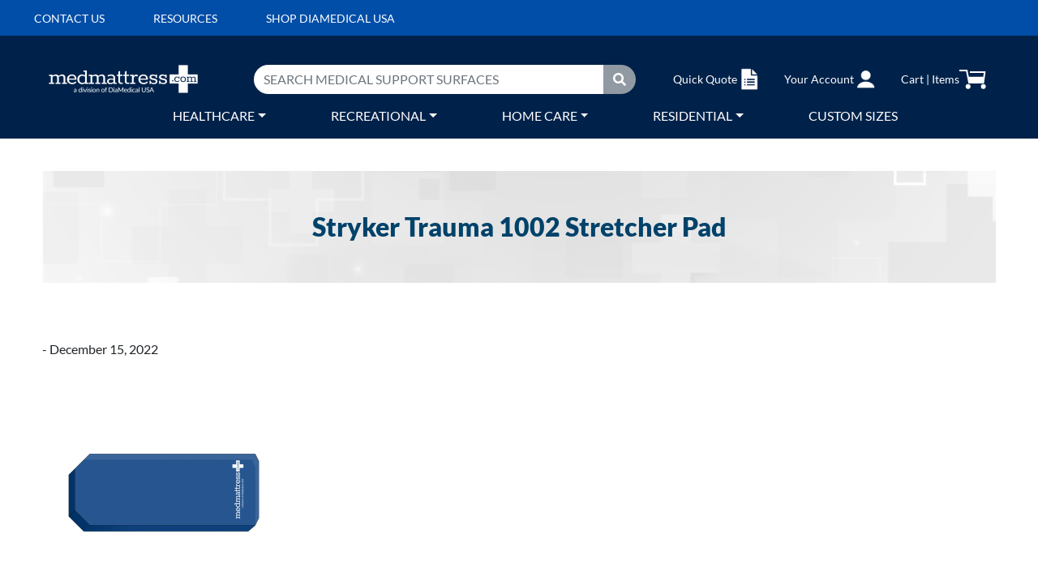

--- FILE ---
content_type: text/html; charset=UTF-8
request_url: https://medmattress.com/?attachment_id=19789
body_size: 22848
content:
<!doctype html>
<html lang="en-US">

<head>

  <meta charset="UTF-8">
  <meta name="viewport" content="width=device-width, initial-scale=1">
  <link rel="profile" href="https://gmpg.org/xfn/11">
  <!-- Favicons -->
  <link rel="apple-touch-icon" sizes="180x180" href="https://medmattress.com/wp-content/themes/bootcommerce-child-main/img/favicon/apple-touch-icon.png">
  <link rel="icon" type="image/png" sizes="32x32" href="https://medmattress.com/wp-content/themes/bootcommerce-child-main/img/favicon/favicon-32x32.png">
  <link rel="icon" type="image/png" sizes="16x16" href="https://medmattress.com/wp-content/themes/bootcommerce-child-main/img/favicon/favicon-16x16.png">
  <link rel="manifest" href="https://medmattress.com/wp-content/themes/bootcommerce-child-main/img/favicon/site.webmanifest">
  <link rel="mask-icon" href="https://medmattress.com/wp-content/themes/bootcommerce-child-main/img/favicon/safari-pinned-tab.svg" color="#0d6efd">
  <meta name="msapplication-TileColor" content="#ffffff">
  <meta name="theme-color" content="#ffffff">
  <meta name='robots' content='index, follow, max-image-preview:large, max-snippet:-1, max-video-preview:-1'/>

<!-- Google Tag Manager for WordPress by gtm4wp.com -->
<script data-cfasync="false" data-pagespeed-no-defer>var gtm4wp_datalayer_name="dataLayer";var dataLayer=dataLayer||[];const gtm4wp_use_sku_instead=1;const gtm4wp_currency='USD';const gtm4wp_product_per_impression=10;const gtm4wp_clear_ecommerce=false;const gtm4wp_datalayer_max_timeout=2000;</script>
<!-- End Google Tag Manager for WordPress by gtm4wp.com -->
	<!-- This site is optimized with the Yoast SEO Premium plugin v21.4 (Yoast SEO v26.3) - https://yoast.com/wordpress/plugins/seo/ -->
	<title>Stryker Trauma 1002 Stretcher Pad - MedMattress.com</title>
	<link rel="canonical" href="https://medmattress.com/"/>
	<meta name="twitter:card" content="summary_large_image"/>
	<meta name="twitter:title" content="Stryker Trauma 1002 Stretcher Pad - MedMattress.com"/>
	<meta name="twitter:image" content="https://medmattress.com/wp-content/uploads/2021/05/Stryker-Trauma-1002-Stretcher-Pad.png"/>
	<script type="application/ld+json" class="yoast-schema-graph">{"@context":"https://schema.org","@graph":[{"@type":"WebPage","@id":"https://medmattress.com/","url":"https://medmattress.com/","name":"Stryker Trauma 1002 Stretcher Pad - MedMattress.com","isPartOf":{"@id":"https://medmattress.com/#website"},"primaryImageOfPage":{"@id":"https://medmattress.com/#primaryimage"},"image":{"@id":"https://medmattress.com/#primaryimage"},"thumbnailUrl":"https://medmattress.com/wp-content/uploads/2021/05/Stryker-Trauma-1002-Stretcher-Pad.png","datePublished":"2022-12-15T19:36:32+00:00","breadcrumb":{"@id":"https://medmattress.com/#breadcrumb"},"inLanguage":"en-US","potentialAction":[{"@type":"ReadAction","target":["https://medmattress.com/"]}]},{"@type":"ImageObject","inLanguage":"en-US","@id":"https://medmattress.com/#primaryimage","url":"https://medmattress.com/wp-content/uploads/2021/05/Stryker-Trauma-1002-Stretcher-Pad.png","contentUrl":"https://medmattress.com/wp-content/uploads/2021/05/Stryker-Trauma-1002-Stretcher-Pad.png","width":600,"height":600},{"@type":"BreadcrumbList","@id":"https://medmattress.com/#breadcrumb","itemListElement":[{"@type":"ListItem","position":1,"name":"Home","item":"https://medmattress.com/"},{"@type":"ListItem","position":2,"name":"Stryker Trauma 1002 Stretcher Pad","item":"https://medmattress.com/product/stryker-trauma-1002-stretcher-pad-by-medmattress/"},{"@type":"ListItem","position":3,"name":"Stryker Trauma 1002 Stretcher Pad"}]},{"@type":"WebSite","@id":"https://medmattress.com/#website","url":"https://medmattress.com/","name":"MedMattress.com","description":"A Division of DiaMedical USA","publisher":{"@id":"https://medmattress.com/#organization"},"potentialAction":[{"@type":"SearchAction","target":{"@type":"EntryPoint","urlTemplate":"https://medmattress.com/?s={search_term_string}"},"query-input":{"@type":"PropertyValueSpecification","valueRequired":true,"valueName":"search_term_string"}}],"inLanguage":"en-US"},{"@type":"Organization","@id":"https://medmattress.com/#organization","name":"MedMattress","url":"https://medmattress.com/","logo":{"@type":"ImageObject","inLanguage":"en-US","@id":"https://medmattress.com/#/schema/logo/image/","url":"https://medmattress.com/wp-content/uploads/2022/02/logo-mob-1-e1643996990595.png","contentUrl":"https://medmattress.com/wp-content/uploads/2022/02/logo-mob-1-e1643996990595.png","width":200,"height":41,"caption":"MedMattress"},"image":{"@id":"https://medmattress.com/#/schema/logo/image/"}}]}</script>
	<!-- / Yoast SEO Premium plugin. -->


<link rel='dns-prefetch' href='//www.google.com'/>
<link rel="alternate" type="application/rss+xml" title="MedMattress.com &raquo; Feed" href="https://medmattress.com/feed/"/>
<link rel="alternate" type="application/rss+xml" title="MedMattress.com &raquo; Comments Feed" href="https://medmattress.com/comments/feed/"/>
<link rel="alternate" title="oEmbed (JSON)" type="application/json+oembed" href="https://medmattress.com/wp-json/oembed/1.0/embed?url=https%3A%2F%2Fmedmattress.com%2F%3Fattachment_id%3D19789"/>
<link rel="alternate" title="oEmbed (XML)" type="text/xml+oembed" href="https://medmattress.com/wp-json/oembed/1.0/embed?url=https%3A%2F%2Fmedmattress.com%2F%3Fattachment_id%3D19789&#038;format=xml"/>
		<style>.lazyload,.lazyloading{max-width:100%}</style>
		<style id='wp-img-auto-sizes-contain-inline-css' type='text/css'>img:is([sizes=auto i],[sizes^="auto," i]){contain-intrinsic-size:3000px 1500px}</style>
<link rel='stylesheet' id='wc-authorize-net-cim-credit-card-checkout-block-css' href='https://medmattress.com/wp-content/plugins/woocommerce-gateway-authorize-net-cim/assets/css/blocks/wc-authorize-net-cim-checkout-block.css?ver=3.10.10' type='text/css' media='all'/>
<link rel='stylesheet' id='wc-authorize-net-cim-echeck-checkout-block-css' href='https://medmattress.com/wp-content/plugins/woocommerce-gateway-authorize-net-cim/assets/css/blocks/wc-authorize-net-cim-checkout-block.css?ver=3.10.10' type='text/css' media='all'/>
<link rel='stylesheet' id='vtprd-front-end-style-css' href='https://medmattress.com/wp-content/plugins/pricing-deals-for-woocommerce/core/css/vtprd-front-end-min.css?ver=6.9' type='text/css' media='all'/>
<style id='vtprd-inline-inline-css' type='text/css'>tr.coupon-deals a{display:none}</style>
<link rel='stylesheet' id='wp-block-library-css' href='https://medmattress.com/wp-includes/css/dist/block-library/style.min.css?ver=6.9' type='text/css' media='all'/>
<link rel='stylesheet' id='wc-blocks-style-css' href='https://medmattress.com/wp-content/plugins/woocommerce/assets/client/blocks/wc-blocks.css?ver=wc-10.3.7' type='text/css' media='all'/>
<style id='global-styles-inline-css' type='text/css'>:root{--wp--preset--aspect-ratio--square:1;--wp--preset--aspect-ratio--4-3: 4/3;--wp--preset--aspect-ratio--3-4: 3/4;--wp--preset--aspect-ratio--3-2: 3/2;--wp--preset--aspect-ratio--2-3: 2/3;--wp--preset--aspect-ratio--16-9: 16/9;--wp--preset--aspect-ratio--9-16: 9/16;--wp--preset--color--black:#000;--wp--preset--color--cyan-bluish-gray:#abb8c3;--wp--preset--color--white:#fff;--wp--preset--color--pale-pink:#f78da7;--wp--preset--color--vivid-red:#cf2e2e;--wp--preset--color--luminous-vivid-orange:#ff6900;--wp--preset--color--luminous-vivid-amber:#fcb900;--wp--preset--color--light-green-cyan:#7bdcb5;--wp--preset--color--vivid-green-cyan:#00d084;--wp--preset--color--pale-cyan-blue:#8ed1fc;--wp--preset--color--vivid-cyan-blue:#0693e3;--wp--preset--color--vivid-purple:#9b51e0;--wp--preset--gradient--vivid-cyan-blue-to-vivid-purple:linear-gradient(135deg,#0693e3 0%,#9b51e0 100%);--wp--preset--gradient--light-green-cyan-to-vivid-green-cyan:linear-gradient(135deg,#7adcb4 0%,#00d082 100%);--wp--preset--gradient--luminous-vivid-amber-to-luminous-vivid-orange:linear-gradient(135deg,#fcb900 0%,#ff6900 100%);--wp--preset--gradient--luminous-vivid-orange-to-vivid-red:linear-gradient(135deg,#ff6900 0%,#cf2e2e 100%);--wp--preset--gradient--very-light-gray-to-cyan-bluish-gray:linear-gradient(135deg,#eee 0%,#a9b8c3 100%);--wp--preset--gradient--cool-to-warm-spectrum:linear-gradient(135deg,#4aeadc 0%,#9778d1 20%,#cf2aba 40%,#ee2c82 60%,#fb6962 80%,#fef84c 100%);--wp--preset--gradient--blush-light-purple:linear-gradient(135deg,#ffceec 0%,#9896f0 100%);--wp--preset--gradient--blush-bordeaux:linear-gradient(135deg,#fecda5 0%,#fe2d2d 50%,#6b003e 100%);--wp--preset--gradient--luminous-dusk:linear-gradient(135deg,#ffcb70 0%,#c751c0 50%,#4158d0 100%);--wp--preset--gradient--pale-ocean:linear-gradient(135deg,#fff5cb 0%,#b6e3d4 50%,#33a7b5 100%);--wp--preset--gradient--electric-grass:linear-gradient(135deg,#caf880 0%,#71ce7e 100%);--wp--preset--gradient--midnight:linear-gradient(135deg,#020381 0%,#2874fc 100%);--wp--preset--font-size--small:13px;--wp--preset--font-size--medium:20px;--wp--preset--font-size--large:36px;--wp--preset--font-size--x-large:42px;--wp--preset--spacing--20:.44rem;--wp--preset--spacing--30:.67rem;--wp--preset--spacing--40:1rem;--wp--preset--spacing--50:1.5rem;--wp--preset--spacing--60:2.25rem;--wp--preset--spacing--70:3.38rem;--wp--preset--spacing--80:5.06rem;--wp--preset--shadow--natural:6px 6px 9px rgba(0,0,0,.2);--wp--preset--shadow--deep:12px 12px 50px rgba(0,0,0,.4);--wp--preset--shadow--sharp:6px 6px 0 rgba(0,0,0,.2);--wp--preset--shadow--outlined:6px 6px 0 -3px #fff , 6px 6px #000;--wp--preset--shadow--crisp:6px 6px 0 #000}:where(.is-layout-flex){gap:.5em}:where(.is-layout-grid){gap:.5em}body .is-layout-flex{display:flex}.is-layout-flex{flex-wrap:wrap;align-items:center}.is-layout-flex > :is(*, div){margin:0}body .is-layout-grid{display:grid}.is-layout-grid > :is(*, div){margin:0}:where(.wp-block-columns.is-layout-flex){gap:2em}:where(.wp-block-columns.is-layout-grid){gap:2em}:where(.wp-block-post-template.is-layout-flex){gap:1.25em}:where(.wp-block-post-template.is-layout-grid){gap:1.25em}.has-black-color{color:var(--wp--preset--color--black)!important}.has-cyan-bluish-gray-color{color:var(--wp--preset--color--cyan-bluish-gray)!important}.has-white-color{color:var(--wp--preset--color--white)!important}.has-pale-pink-color{color:var(--wp--preset--color--pale-pink)!important}.has-vivid-red-color{color:var(--wp--preset--color--vivid-red)!important}.has-luminous-vivid-orange-color{color:var(--wp--preset--color--luminous-vivid-orange)!important}.has-luminous-vivid-amber-color{color:var(--wp--preset--color--luminous-vivid-amber)!important}.has-light-green-cyan-color{color:var(--wp--preset--color--light-green-cyan)!important}.has-vivid-green-cyan-color{color:var(--wp--preset--color--vivid-green-cyan)!important}.has-pale-cyan-blue-color{color:var(--wp--preset--color--pale-cyan-blue)!important}.has-vivid-cyan-blue-color{color:var(--wp--preset--color--vivid-cyan-blue)!important}.has-vivid-purple-color{color:var(--wp--preset--color--vivid-purple)!important}.has-black-background-color{background-color:var(--wp--preset--color--black)!important}.has-cyan-bluish-gray-background-color{background-color:var(--wp--preset--color--cyan-bluish-gray)!important}.has-white-background-color{background-color:var(--wp--preset--color--white)!important}.has-pale-pink-background-color{background-color:var(--wp--preset--color--pale-pink)!important}.has-vivid-red-background-color{background-color:var(--wp--preset--color--vivid-red)!important}.has-luminous-vivid-orange-background-color{background-color:var(--wp--preset--color--luminous-vivid-orange)!important}.has-luminous-vivid-amber-background-color{background-color:var(--wp--preset--color--luminous-vivid-amber)!important}.has-light-green-cyan-background-color{background-color:var(--wp--preset--color--light-green-cyan)!important}.has-vivid-green-cyan-background-color{background-color:var(--wp--preset--color--vivid-green-cyan)!important}.has-pale-cyan-blue-background-color{background-color:var(--wp--preset--color--pale-cyan-blue)!important}.has-vivid-cyan-blue-background-color{background-color:var(--wp--preset--color--vivid-cyan-blue)!important}.has-vivid-purple-background-color{background-color:var(--wp--preset--color--vivid-purple)!important}.has-black-border-color{border-color:var(--wp--preset--color--black)!important}.has-cyan-bluish-gray-border-color{border-color:var(--wp--preset--color--cyan-bluish-gray)!important}.has-white-border-color{border-color:var(--wp--preset--color--white)!important}.has-pale-pink-border-color{border-color:var(--wp--preset--color--pale-pink)!important}.has-vivid-red-border-color{border-color:var(--wp--preset--color--vivid-red)!important}.has-luminous-vivid-orange-border-color{border-color:var(--wp--preset--color--luminous-vivid-orange)!important}.has-luminous-vivid-amber-border-color{border-color:var(--wp--preset--color--luminous-vivid-amber)!important}.has-light-green-cyan-border-color{border-color:var(--wp--preset--color--light-green-cyan)!important}.has-vivid-green-cyan-border-color{border-color:var(--wp--preset--color--vivid-green-cyan)!important}.has-pale-cyan-blue-border-color{border-color:var(--wp--preset--color--pale-cyan-blue)!important}.has-vivid-cyan-blue-border-color{border-color:var(--wp--preset--color--vivid-cyan-blue)!important}.has-vivid-purple-border-color{border-color:var(--wp--preset--color--vivid-purple)!important}.has-vivid-cyan-blue-to-vivid-purple-gradient-background{background:var(--wp--preset--gradient--vivid-cyan-blue-to-vivid-purple)!important}.has-light-green-cyan-to-vivid-green-cyan-gradient-background{background:var(--wp--preset--gradient--light-green-cyan-to-vivid-green-cyan)!important}.has-luminous-vivid-amber-to-luminous-vivid-orange-gradient-background{background:var(--wp--preset--gradient--luminous-vivid-amber-to-luminous-vivid-orange)!important}.has-luminous-vivid-orange-to-vivid-red-gradient-background{background:var(--wp--preset--gradient--luminous-vivid-orange-to-vivid-red)!important}.has-very-light-gray-to-cyan-bluish-gray-gradient-background{background:var(--wp--preset--gradient--very-light-gray-to-cyan-bluish-gray)!important}.has-cool-to-warm-spectrum-gradient-background{background:var(--wp--preset--gradient--cool-to-warm-spectrum)!important}.has-blush-light-purple-gradient-background{background:var(--wp--preset--gradient--blush-light-purple)!important}.has-blush-bordeaux-gradient-background{background:var(--wp--preset--gradient--blush-bordeaux)!important}.has-luminous-dusk-gradient-background{background:var(--wp--preset--gradient--luminous-dusk)!important}.has-pale-ocean-gradient-background{background:var(--wp--preset--gradient--pale-ocean)!important}.has-electric-grass-gradient-background{background:var(--wp--preset--gradient--electric-grass)!important}.has-midnight-gradient-background{background:var(--wp--preset--gradient--midnight)!important}.has-small-font-size{font-size:var(--wp--preset--font-size--small)!important}.has-medium-font-size{font-size:var(--wp--preset--font-size--medium)!important}.has-large-font-size{font-size:var(--wp--preset--font-size--large)!important}.has-x-large-font-size{font-size:var(--wp--preset--font-size--x-large)!important}</style>

<style id='classic-theme-styles-inline-css' type='text/css'>.wp-block-button__link{color:#fff;background-color:#32373c;border-radius:9999px;box-shadow:none;text-decoration:none;padding:calc(.667em + 2px) calc(1.333em + 2px);font-size:1.125em}.wp-block-file__button{background:#32373c;color:#fff;text-decoration:none}</style>
<link rel='stylesheet' id='contact-form-7-css' href='https://medmattress.com/wp-content/plugins/contact-form-7/includes/css/styles.css?ver=6.1.3' type='text/css' media='all'/>
<link rel='stylesheet' id='cookie-law-info-css' href='https://medmattress.com/wp-content/plugins/cookie-law-info/legacy/public/css/cookie-law-info-public.css?ver=3.3.6' type='text/css' media='all'/>
<link rel='stylesheet' id='cookie-law-info-gdpr-css' href='https://medmattress.com/wp-content/plugins/cookie-law-info/legacy/public/css/cookie-law-info-gdpr.css?ver=3.3.6' type='text/css' media='all'/>
<link rel='stylesheet' id='dia-user-roles-admin-css-css' href='https://medmattress.com/wp-content/plugins/dia-custom-user-role/css/dia-user-roles-css.css?ver=6.9' type='text/css' media='all'/>
<link rel='stylesheet' id='vfb-pro-css' href='https://medmattress.com/wp-content/plugins/vfb-pro/public/assets/css/vfb-style.min.css?ver=2019.05.10' type='text/css' media='all'/>
<link rel='stylesheet' id='woocommerce-layout-css' href='https://medmattress.com/wp-content/plugins/woocommerce/assets/css/woocommerce-layout.css?ver=10.3.7' type='text/css' media='all'/>
<link rel='stylesheet' id='woocommerce-smallscreen-css' href='https://medmattress.com/wp-content/plugins/woocommerce/assets/css/woocommerce-smallscreen.css?ver=10.3.7' type='text/css' media='only screen and (max-width: 768px)'/>
<link rel='stylesheet' id='woocommerce-general-css' href='https://medmattress.com/wp-content/plugins/woocommerce/assets/css/woocommerce.css?ver=10.3.7' type='text/css' media='all'/>
<style id='woocommerce-inline-inline-css' type='text/css'>.woocommerce form .form-row .required{visibility:visible}</style>
<link rel='stylesheet' id='wcqi-css-css' href='https://medmattress.com/wp-content/plugins/woocommerce-quantity-increment/assets/css/wc-quantity-increment.css?ver=6.9' type='text/css' media='all'/>
<link rel='stylesheet' id='sv-wc-payment-gateway-payment-form-v5_15_2-css' href='https://medmattress.com/wp-content/plugins/woocommerce-gateway-authorize-net-cim/vendor/skyverge/wc-plugin-framework/woocommerce/payment-gateway/assets/css/frontend/sv-wc-payment-gateway-payment-form.min.css?ver=5.15.2' type='text/css' media='all'/>
<link rel='stylesheet' id='ion.range-slider-css' href='https://medmattress.com/wp-content/plugins/yith-woocommerce-ajax-product-filter-premium/assets/css/ion.range-slider.css?ver=2.3.1' type='text/css' media='all'/>
<link rel='stylesheet' id='yith-wcan-shortcodes-css' href='https://medmattress.com/wp-content/plugins/yith-woocommerce-ajax-product-filter-premium/assets/css/shortcodes.css?ver=4.6.0' type='text/css' media='all'/>
<style id='yith-wcan-shortcodes-inline-css' type='text/css'>:root{--yith-wcan-filters_colors_titles:#000;--yith-wcan-filters_colors_background:#fff;--yith-wcan-filters_colors_accent:#3e87cb;--yith-wcan-filters_colors_accent_r:62;--yith-wcan-filters_colors_accent_g:135;--yith-wcan-filters_colors_accent_b:203;--yith-wcan-color_swatches_border_radius:5px;--yith-wcan-color_swatches_size:30px;--yith-wcan-labels_style_background:#fff;--yith-wcan-labels_style_background_hover:#3e87cb;--yith-wcan-labels_style_background_active:#3e87cb;--yith-wcan-labels_style_text:#434343;--yith-wcan-labels_style_text_hover:#fff;--yith-wcan-labels_style_text_active:#fff;--yith-wcan-anchors_style_text:#000;--yith-wcan-anchors_style_text_hover:#3e87cb;--yith-wcan-anchors_style_text_active:#3e87cb}</style>
<link rel='stylesheet' id='brands-styles-css' href='https://medmattress.com/wp-content/plugins/woocommerce/assets/css/brands.css?ver=10.3.7' type='text/css' media='all'/>
<link rel='stylesheet' id='wc-avatax-frontend-css' href='https://medmattress.com/wp-content/plugins/woocommerce-avatax/assets/css/frontend/wc-avatax-frontend.min.css?ver=2.10.1' type='text/css' media='all'/>
<link rel='stylesheet' id='parent-style-css' href='https://medmattress.com/wp-content/themes/bootscore-main/style.css?ver=6.9' type='text/css' media='all'/>
<link rel='stylesheet' id='bootstrap-css' href='https://medmattress.com/wp-content/themes/bootcommerce-child-main/css/lib/bootstrap.min.css?ver=202311172052' type='text/css' media='all'/>
<link rel='stylesheet' id='owl-main-css' href='https://medmattress.com/wp-content/themes/bootcommerce-child-main/css/owl.carousel.min.css?ver=6.9' type='text/css' media='all'/>
<link rel='stylesheet' id='owl-default-css' href='https://medmattress.com/wp-content/themes/bootcommerce-child-main/css/owl.theme.default.min.css?ver=6.9' type='text/css' media='all'/>
<link rel='stylesheet' id='common-style-css' href='https://medmattress.com/wp-content/themes/bootcommerce-child-main/css/common.min.css?ver=6.9' type='text/css' media='all'/>
<link rel='stylesheet' id='category-css-css' href='https://medmattress.com/wp-content/themes/bootcommerce-child-main/css/category.css?ver=6.9' type='text/css' media='all'/>
<link rel='stylesheet' id='responsive-css-css' href='https://medmattress.com/wp-content/themes/bootcommerce-child-main/css/responsive.css?ver=6.9' type='text/css' media='all'/>
<link rel='stylesheet' id='bootscore-style-css' href='https://medmattress.com/wp-content/themes/bootcommerce-child-main/style.css?ver=202304101229' type='text/css' media='all'/>
<link rel='stylesheet' id='fontawesome-css' href='https://medmattress.com/wp-content/themes/bootscore-main/css/lib/fontawesome.min.css?ver=202304101229' type='text/css' media='all'/>
<link rel='stylesheet' id='yith_ywraq_frontend-css' href='https://medmattress.com/wp-content/plugins/yith-woocommerce-request-a-quote-premium/assets/css/ywraq-frontend.css?ver=4.29.0' type='text/css' media='all'/>
<style id='yith_ywraq_frontend-inline-css' type='text/css'>:root{--ywraq_layout_button_bg_color:#0066b4;--ywraq_layout_button_bg_color_hover:#78be20;--ywraq_layout_button_border_color:#0066b4;--ywraq_layout_button_border_color_hover:#044a80;--ywraq_layout_button_color:#000;--ywraq_layout_button_color_hover:#1b5bc9;--ywraq_checkout_button_bg_color:#0066b4;--ywraq_checkout_button_bg_color_hover:#044a80;--ywraq_checkout_button_border_color:#0066b4;--ywraq_checkout_button_border_color_hover:#044a80;--ywraq_checkout_button_color:#fff;--ywraq_checkout_button_color_hover:#fff;--ywraq_accept_button_bg_color:#0066b4;--ywraq_accept_button_bg_color_hover:#044a80;--ywraq_accept_button_border_color:#0066b4;--ywraq_accept_button_border_color_hover:#044a80;--ywraq_accept_button_color:#fff;--ywraq_accept_button_color_hover:#fff;--ywraq_reject_button_bg_color:transparent;--ywraq_reject_button_bg_color_hover:#cc2b2b;--ywraq_reject_button_border_color:#cc2b2b;--ywraq_reject_button_border_color_hover:#cc2b2b;--ywraq_reject_button_color:#cc2b2b;--ywraq_reject_button_color_hover:#fff}</style>
<script type="text/javascript" src="https://medmattress.com/wp-includes/js/jquery/jquery.min.js?ver=3.7.1" id="jquery-core-js"></script>
<script type="text/javascript" src="https://medmattress.com/wp-includes/js/jquery/jquery-migrate.min.js?ver=3.4.1" id="jquery-migrate-js"></script>
<script type="text/javascript" id="cookie-law-info-js-extra">//<![CDATA[
var Cli_Data={"nn_cookie_ids":[],"cookielist":[],"non_necessary_cookies":[],"ccpaEnabled":"1","ccpaRegionBased":"","ccpaBarEnabled":"","strictlyEnabled":["necessary","obligatoire"],"ccpaType":"ccpa","js_blocking":"1","custom_integration":"","triggerDomRefresh":"","secure_cookies":""};var cli_cookiebar_settings={"animate_speed_hide":"500","animate_speed_show":"500","background":"#004ea8","border":"#b1a6a6c2","border_on":"","button_1_button_colour":"#61a229","button_1_button_hover":"#4e8221","button_1_link_colour":"#fff","button_1_as_button":"1","button_1_new_win":"","button_2_button_colour":"#333","button_2_button_hover":"#292929","button_2_link_colour":"#444","button_2_as_button":"","button_2_hidebar":"","button_3_button_colour":"#dedfe0","button_3_button_hover":"#b2b2b3","button_3_link_colour":"#333333","button_3_as_button":"1","button_3_new_win":"","button_4_button_colour":"#dedfe0","button_4_button_hover":"#b2b2b3","button_4_link_colour":"#333333","button_4_as_button":"1","button_7_button_colour":"#61a229","button_7_button_hover":"#4e8221","button_7_link_colour":"#fff","button_7_as_button":"1","button_7_new_win":"","font_family":"inherit","header_fix":"","notify_animate_hide":"","notify_animate_show":"","notify_div_id":"#cookie-law-info-bar","notify_position_horizontal":"right","notify_position_vertical":"bottom","scroll_close":"1","scroll_close_reload":"","accept_close_reload":"","reject_close_reload":"","showagain_tab":"","showagain_background":"#fff","showagain_border":"#000","showagain_div_id":"#cookie-law-info-again","showagain_x_position":"100px","text":"#ffffff","show_once_yn":"","show_once":"10000","logging_on":"","as_popup":"","popup_overlay":"1","bar_heading_text":"","cookie_bar_as":"banner","popup_showagain_position":"bottom-right","widget_position":"left"};var log_object={"ajax_url":"https://medmattress.com/wp-admin/admin-ajax.php"};
//]]></script>
<script type="text/javascript" src="https://medmattress.com/wp-content/plugins/cookie-law-info/legacy/public/js/cookie-law-info-public.js?ver=3.3.6" id="cookie-law-info-js"></script>
<script type="text/javascript" id="cookie-law-info-ccpa-js-extra">//<![CDATA[
var ccpa_data={"opt_out_prompt":"Do you really wish to opt out?","opt_out_confirm":"Confirm","opt_out_cancel":"Cancel"};
//]]></script>
<script type="text/javascript" src="https://medmattress.com/wp-content/plugins/cookie-law-info/legacy/admin/modules/ccpa/assets/js/cookie-law-info-ccpa.js?ver=3.3.6" id="cookie-law-info-ccpa-js"></script>
<script type="text/javascript" src="https://medmattress.com/wp-content/plugins/dia-custom-user-role/js/front-end-js.js?ver=6.9" id="front-end-js-js"></script>
<script type="text/javascript" src="https://medmattress.com/wp-content/plugins/recaptcha-woo/js/rcfwc.js?ver=1.0" id="rcfwc-js-js" defer="defer" data-wp-strategy="defer"></script>
<script type="text/javascript" src="https://www.google.com/recaptcha/api.js?hl=en_US" id="recaptcha-js" defer="defer" data-wp-strategy="defer"></script>
<script type="text/javascript" src="https://medmattress.com/wp-content/plugins/woocommerce/assets/js/jquery-blockui/jquery.blockUI.min.js?ver=2.7.0-wc.10.3.7" id="wc-jquery-blockui-js" defer="defer" data-wp-strategy="defer"></script>
<script type="text/javascript" src="https://medmattress.com/wp-content/plugins/woocommerce/assets/js/js-cookie/js.cookie.min.js?ver=2.1.4-wc.10.3.7" id="wc-js-cookie-js" defer="defer" data-wp-strategy="defer"></script>
<script type="text/javascript" id="woocommerce-js-extra">//<![CDATA[
var woocommerce_params={"ajax_url":"/wp-admin/admin-ajax.php","wc_ajax_url":"/?wc-ajax=%%endpoint%%","i18n_password_show":"Show password","i18n_password_hide":"Hide password"};
//]]></script>
<script type="text/javascript" src="https://medmattress.com/wp-content/plugins/woocommerce/assets/js/frontend/woocommerce.min.js?ver=10.3.7" id="woocommerce-js" defer="defer" data-wp-strategy="defer"></script>
<script type="text/javascript" src="https://medmattress.com/wp-content/plugins/woocommerce-quantity-increment/assets/js/wc-quantity-increment.min.js?ver=6.9" id="wcqi-js-js"></script>
<link rel="https://api.w.org/" href="https://medmattress.com/wp-json/"/><link rel="alternate" title="JSON" type="application/json" href="https://medmattress.com/wp-json/wp/v2/media/19789"/><link rel="EditURI" type="application/rsd+xml" title="RSD" href="https://medmattress.com/xmlrpc.php?rsd"/>
<meta name="generator" content="WordPress 6.9"/>
<meta name="generator" content="WooCommerce 10.3.7"/>
<link rel='shortlink' href='https://medmattress.com/?p=19789'/>
<!-- Facebook Pixel Code -->
<script>!function(f,b,e,v,n,t,s){if(f.fbq)return;n=f.fbq=function(){n.callMethod?n.callMethod.apply(n,arguments):n.queue.push(arguments)};if(!f._fbq)f._fbq=n;n.push=n;n.loaded=!0;n.version='2.0';n.queue=[];t=b.createElement(e);t.async=!0;t.defer=!0;t.src=v;s=b.getElementsByTagName(e)[0];s.parentNode.insertBefore(t,s)}(window,document,'script','https://connect.facebook.net/en_US/fbevents.js');fbq('init','1068741976862452');fbq('track','PageView');</script>
<!-- End Facebook Pixel Code -->
<!-- This website runs the Product Feed PRO for WooCommerce by AdTribes.io plugin - version woocommercesea_option_installed_version -->

<!-- Google Tag Manager for WordPress by gtm4wp.com -->
<!-- GTM Container placement set to automatic -->
<script data-cfasync="false" data-pagespeed-no-defer>var dataLayer_content={"pagePostType":"attachment","pagePostType2":"single-attachment","pagePostAuthor":"MacKenzie O'Toole"};dataLayer.push(dataLayer_content);</script>
<script data-cfasync="false" data-pagespeed-no-defer>(function(w,d,s,l,i){w[l]=w[l]||[];w[l].push({'gtm.start':new Date().getTime(),event:'gtm.js'});var f=d.getElementsByTagName(s)[0],j=d.createElement(s),dl=l!='dataLayer'?'&l='+l:'';j.async=true;j.src='//www.googletagmanager.com/gtm.js?id='+i+dl;f.parentNode.insertBefore(j,f);})(window,document,'script','dataLayer','GTM-57NC4P9');</script>
<!-- End Google Tag Manager for WordPress by gtm4wp.com -->
		<script>(function(h,o,t,j,a,r){h.hj=h.hj||function(){(h.hj.q=h.hj.q||[]).push(arguments)};h._hjSettings={hjid:3569210,hjsv:5};a=o.getElementsByTagName('head')[0];r=o.createElement('script');r.async=1;r.src=t+h._hjSettings.hjid+j+h._hjSettings.hjsv;a.appendChild(r);})(window,document,'//static.hotjar.com/c/hotjar-','.js?sv=');</script>
				<script>document.documentElement.className=document.documentElement.className.replace('no-js','js');</script>
				<style>.no-js img.lazyload{display:none}figure.wp-block-image img.lazyloading{min-width:150px}.lazyload,.lazyloading{--smush-placeholder-width:100px;--smush-placeholder-aspect-ratio: 1/1;width:var(--smush-image-width,var(--smush-placeholder-width))!important;aspect-ratio:var(--smush-image-aspect-ratio,var(--smush-placeholder-aspect-ratio))!important}.lazyload{opacity:0}.lazyloading{border:0!important;opacity:1;background:#f3f3f3 url(https://medmattress.com/wp-content/plugins/wp-smushit/app/assets/images/smush-placeholder.png) no-repeat center!important;background-size:16px auto!important;min-width:16px}</style>
			<noscript><style>.woocommerce-product-gallery{opacity:1!important}</style></noscript>
	<meta name="generator" content="Elementor 3.32.5; features: additional_custom_breakpoints; settings: css_print_method-external, google_font-enabled, font_display-auto">
			<style>.e-con.e-parent:nth-of-type(n+4):not(.e-lazyloaded):not(.e-no-lazyload),
				.e-con.e-parent:nth-of-type(n+4):not(.e-lazyloaded):not(.e-no-lazyload) * {background-image:none!important}@media screen and (max-height:1024px){.e-con.e-parent:nth-of-type(n+3):not(.e-lazyloaded):not(.e-no-lazyload),
					.e-con.e-parent:nth-of-type(n+3):not(.e-lazyloaded):not(.e-no-lazyload) * {background-image:none!important}}@media screen and (max-height:640px){.e-con.e-parent:nth-of-type(n+2):not(.e-lazyloaded):not(.e-no-lazyload),
					.e-con.e-parent:nth-of-type(n+2):not(.e-lazyloaded):not(.e-no-lazyload) * {background-image:none!important}}</style>
			<link rel="icon" href="https://medmattress.com/wp-content/uploads/2020/06/cropped-MedfMattress-white-green-01-1-32x32.png" sizes="32x32"/>
<link rel="icon" href="https://medmattress.com/wp-content/uploads/2020/06/cropped-MedfMattress-white-green-01-1-192x192.png" sizes="192x192"/>
<link rel="apple-touch-icon" href="https://medmattress.com/wp-content/uploads/2020/06/cropped-MedfMattress-white-green-01-1-180x180.png"/>
<meta name="msapplication-TileImage" content="https://medmattress.com/wp-content/uploads/2020/06/cropped-MedfMattress-white-green-01-1-270x270.png"/>
	<!-- Global site tag (gtag.js) - Google AdWords: 1012604170 -->
  <script async src="https://www.googletagmanager.com/gtag/js?id=AW-1012604170"></script>
  <script>window.dataLayer=window.dataLayer||[];function gtag(){dataLayer.push(arguments);}gtag('js',new Date());gtag('config','AW-1012604170');</script>
	<!-- Google tag (gtag.js) -->
<script async src="https://www.googletagmanager.com/gtag/js?id=UA-115366037-1"></script>
<script>window.dataLayer=window.dataLayer||[];function gtag(){dataLayer.push(arguments);}gtag('js',new Date());gtag('config','UA-115366037-1');</script>
	<!-- Google tag (gtag.js) --> <script async src="https://www.googletagmanager.com/gtag/js?id=AW-1012604170"></script> <script>window.dataLayer=window.dataLayer||[];function gtag(){dataLayer.push(arguments);}gtag('js',new Date());gtag('config','AW-1012604170');</script>
  <!-- end site tag -->
  <!-- Google Analytics -->
   <!--<script>
   (function(i,s,o,g,r,a,m){i['GoogleAnalyticsObject']=r;i[r]=i[r]||function(){
   (i[r].q=i[r].q||[]).push(arguments)},i[r].l=1*new Date();a=s.createElement(o),
   m=s.getElementsByTagName(o)[0];a.async=1;a.src=g;m.parentNode.insertBefore(a,m)
   })(window,document,'script','https://www.google-analytics.com/analytics.js','ga');
   ga('create', 'UA-115201542-1', 'auto');
   ga('send', 'pageview');
   </script>-->
   <!-- End Google Analytics -->
  <!-- Event snippet for Clicked Checkout Button conversion page onClick="gtag_report_conversion"-->
  <!--<script>
  function gtag_report_conversion(url) {
    var callback = function () {
      if (typeof(url) != 'undefined') {
        window.location = url;
      }
    };
    if (url == "https://medmattress.com/checkout/") {  // proceed to checkout button
      gtag('event', 'conversion', {
          'send_to': 'AW-1012604170/DUCICNjvlX4Qirrs4gM',
          'event_callback': callback
      });
      return false;
    } else {    // Request a quote on bunk pages product pages
      gtag('event', 'conversion', {
        'send_to': 'AW-1012604170/PyZICNzLhn8Qirrs4gM',
        'event_callback': callback
      });
      return false;
    }
  }
  </script> <!-- end Clicked Checkout Conversion Button -->
  <!--
  <!-- Global site tag (gtag.js) - Google Analytics -->
  <!--<script async src="https://www.googletagmanager.com/gtag/js?id=UA-115366037-1"></script>
  <script>
    window.dataLayer = window.dataLayer || [];
    function gtag(){dataLayer.push(arguments);}
    gtag('js', new Date());
    gtag('config', 'UA-115366037-1');
  </script>-->
	    <link rel="preload" href="https://fonts.googleapis.com/css2?family=Lato:ital,wght@0,100;0,300;0,400;0,700;0,900;1,400;1,700;1,900&display=swap" as="font" type="font/woff2" crossorgin>
		 <script type="text/javascript">var ajaxurl="https://medmattress.com/wp-admin/admin-ajax.php";</script>
<link rel='stylesheet' id='cookie-law-info-table-css' href='https://medmattress.com/wp-content/plugins/cookie-law-info/legacy/public/css/cookie-law-info-table.css?ver=3.3.6' type='text/css' media='all'/>
</head>

<body class="attachment wp-singular attachment-template-default single single-attachment postid-19789 attachmentid-19789 attachment-png wp-theme-bootscore-main wp-child-theme-bootcommerce-child-main theme-bootscore-main woocommerce-no-js yith-wcan-pro elementor-default elementor-kit-11583">

    
  
<!-- GTM Container placement set to automatic -->
<!-- Google Tag Manager (noscript) -->
				<noscript><iframe data-src="https://www.googletagmanager.com/ns.html?id=GTM-57NC4P9" height="0" width="0" style="display:none;visibility:hidden" aria-hidden="true" src="[data-uri]" class="lazyload" data-load-mode="1"></iframe></noscript>
<!-- End Google Tag Manager (noscript) -->
  <div id="to-top"></div>

  <div id="page" class="site">

    <header id="masthead" class="site-header">
	<div class="top-bar bg-med hide-mob">
		<div class="container-fluid">
			<div class="row">
				<div class="col-md-12">
				   <ul>
				     <li><a href="https://medmattress.com/resources/">Contact us</a></li>
				     <li><a href="https://medmattress.com/resources/">Resources</a></li>
				     <li><a href="https://diamedicalusa.com/" target="_blank">Shop DiaMedical USA</a></li>
				   </ul>
				</div>
			</div>
		</div>
	</div>
<!--div class="thanks-banner">
		<div class="container-fluid">
			<div class="row">
				<div class="col-md-12 p-0">
				   <img data-src="https://medmattress.com/wp-content/uploads/2025/12/MedMattress-HCHB-Sanisnooze_Desktop-scaled.png" alt="Desktop Banner" class="hide-mob lazyload" style="--smush-placeholder-width: 2560px; --smush-placeholder-aspect-ratio: 2560/165;width:100%" src="[data-uri]" />
					 <img data-src="https://medmattress.com/wp-content/uploads/2025/12/MedMattress-HCHB-Sanisnooze_Mobile.png" alt="Desktop Banner" class="hide-desk lazyload" style="--smush-placeholder-width: 1725px; --smush-placeholder-aspect-ratio: 1725/920;width:100%" src="[data-uri]" />
				</div>
			</div>
		</div>
	</div-->
      <div class="fixed-top- main-header  bg-dark-blue">

        <nav id="nav-main" class="navbar navbar-expand-lg navbar-dark">
          <div class="container">
			<!-- Navbar Brand -->
			<div class="logo-area">
			     <a class="navbar-brand md d-md-block" href="https://medmattress.com">
				 <img data-src="https://medmattress.com/wp-content/uploads/2022/02/logo-mob-1-e1643996990595.png" alt="logo" class="logo md lazyload" src="[data-uri]" style="--smush-placeholder-width: 200px; --smush-placeholder-aspect-ratio: 200/41;"></a>
			</div>
			<div class="search-bar hide-mob">
			    <form role="search" method="get" class="searchform woocommerce-product-search" action="https://medmattress.com/">
  <div class="input-group">
    <input class="form-control" type="search" id="woocommerce-product-search-field-0" class="search-field field form-control" placeholder="SEARCH MEDICAL SUPPORT SURFACES" value="" name="s"/>
    <label class="sr-only" for="woocommerce-product-search-field-0">Search for:</label>
    <input type="hidden" name="post_type" value="product"/>
    <button class="input-group-text btn btn-outline-secondary" type="submit"><i class="fas fa-search"></i></button>
  </div>
</form>			</div>
          

            <div class="header-actions d-flex align-items-center">
              <!-- Navbar Toggler -->
              <button class="btn btn-outline-secondary d-lg-none ms-md-2" type="button" data-bs-toggle="offcanvas" data-bs-target="#offcanvas-navbar" aria-controls="offcanvas-navbar" id="nav-bar-main">
                <!--i class="fas fa-bars"></i-->
			    <span class="nav-bars"></span>
			    <span class="nav-bars"></span>
			    <span class="nav-bars"></span>
              </button>
			  
			  <div class="search-bar hide-desc">
			    <form role="search" method="get" class="searchform woocommerce-product-search" action="https://medmattress.com/">
  <div class="input-group">
    <input class="form-control" type="search" id="woocommerce-product-search-field-1" class="search-field field form-control" placeholder="SEARCH MEDICAL SUPPORT SURFACES" value="" name="s"/>
    <label class="sr-only" for="woocommerce-product-search-field-1">Search for:</label>
    <input type="hidden" name="post_type" value="product"/>
    <button class="input-group-text btn btn-outline-secondary" type="submit"><i class="fas fa-search"></i></button>
  </div>
</form>			</div>
			
			 <!-- User Toggler -->
              <a href="/request-quote/" class="quote-icon btn btn-outline-secondary ms-1 ms-md-2" type="button">
                <span>Quick Quote</span> <!--i class="fas fa-user"></i-->
				<img data-src="https://medmattress.com/wp-content/themes/bootcommerce-child-main/img/qc.png" alt="Quote icon" src="[data-uri]" class="lazyload" style="--smush-placeholder-width: 242px; --smush-placeholder-aspect-ratio: 242/297;"/>
              </a>
			  
              <!-- User Toggler -->
              <!--button class="btn btn-outline-secondary ms-1 ms-md-2" type="button" data-bs-toggle="offcanvas" data-bs-target="#offcanvas-user" aria-controls="offcanvas-user">
                <span>Your Account</span>
				<img data-src="https://medmattress.com/wp-content/themes/bootcommerce-child-main/img/account-icon.png" alt="User icon" src="[data-uri]" class="lazyload" style="--smush-placeholder-width: 25px; --smush-placeholder-aspect-ratio: 25/25;" />
              </button-->
				  <a href="/my-account/" class="quote-icon btn btn-outline-secondary ms-1 ms-md-2" type="button">
                <span>Your Account</span> <!--i class="fas fa-user"></i-->
				<img data-src="https://medmattress.com/wp-content/themes/bootcommerce-child-main/img/account-icon.png" alt="User icon" src="[data-uri]" class="lazyload" style="--smush-placeholder-width: 25px; --smush-placeholder-aspect-ratio: 25/25;"/>
              </a>

              <!-- Mini Cart Toggler -->
              <button class="btn btn-outline-secondary ms-1 ms-md-2 position-relative" type="button" data-bs-toggle="offcanvas" data-bs-target="#offcanvas-cart" aria-controls="offcanvas-cart">
			   <span>Cart | Items </span><span class="cart-content">
                    </span>
                <img data-src="https://medmattress.com/wp-content/themes/bootcommerce-child-main/img/cart-icon.png" alt="Cart icon" src="[data-uri]" class="lazyload" style="--smush-placeholder-width: 33px; --smush-placeholder-aspect-ratio: 33/24;"/>
                                 
                              </button>

             

            </div><!-- .header-actions -->

          </div><!-- .container -->
		  
		  <div class="container">
		     <!-- Offcanvas Navbar -->
            <div class="offcanvas offcanvas-start" tabindex="-1" id="offcanvas-navbar">
              <!--div class="offcanvas-header bg-light">
                <span class="h5 mb-0">Menu</span>
                <button type="button" class="btn-close text-reset" data-bs-dismiss="offcanvas" aria-label="Close"></button>
              </div-->
              <div class="offcanvas-body">
                <ul id='bootscore-navbar1' class='navbar-nav ms-auto hide-desc mobile-menu'><li class='healthcare-menu toggle-li'><img data-src='https://medmattress.com/wp-content/uploads/2021/12/Healthcare-Logo.png' alt='' src='[data-uri]' class='lazyload' style='--smush-placeholder-width: 22px; --smush-placeholder-aspect-ratio: 22/22;'>Healthcare <i class='fa fa-angle-right'></i>
	   <div class='mobile-toggle'>
	      <ul><li>
					   <a href='/product-category/healthcare/alternating-air-pressure-support-surfaces/' class='text-decoration text-color'>Alternating Pressure<br> Mattresses</a>
				</li><li>
					   <a href='/product-category/healthcare/bariatric-mattresses/' class='text-decoration text-color'>Bariatric<br> Mattresses</a>
				</li><li>
					   <a href='/product-category/healthcare/behavioral-health-mattresses/' class='text-decoration text-color'>Behavioral Health<br> Mattresses</a>
				</li><li>
					   <a href='/product-category/healthcare/emergency-cot-stretcher-pads/' class='text-decoration text-color'>Emergency Cot<br> & Stretcher Pads</a>
				</li><li>
					   <a href='/product-category/healthcare/incontinence-bedwetting-healthcare/' class='text-decoration text-color'>Incontinence &<br> Bedwetting Mattresses</a>
				</li><li>
					   <a href='/product-category/healthcare/labor-delivery-pads/' class='text-decoration text-color'>Labor & <br> Delivery Pads</a>
				</li><li>
					   <a href='/product-category/healthcare/med-surg-pressure-redistribution-mattresses/' class='text-decoration text-color'>Med-Surg <br>Mattresses</a>
				</li><li>
					   <a href='/product-category/healthcare/nursery-pediatric-mattresses/' class='text-decoration text-color'>Nursery &<br> Pediatric Mattresses </a>
				</li><li>
					   <a href='/product-category/healthcare/stretcher-gurney-pads/' class='text-decoration text-color'>Stretcher & <br>Gurney Pads</a>
				</li><li>
					   <a href='/product-category/healthcare/operating-room-table-pads/' class='text-decoration text-color'>Surgical<br> Table Pads</a>
				</li><li>
					   <a href='/custom-sizing-form/' class='text-decoration text-color'>Custom Sizing</a>
				</li><li>
					   <a href='/product-category/healthcare/accessories/' class='text-decoration text-color'>Accessories</a>
				</li></ul>
	   </div>
	   </li><li class='rec-menu toggle-li'><img data-src='https://medmattress.com/wp-content/uploads/2021/12/Recreational-1.png' alt='' src='[data-uri]' class='lazyload' style='--smush-placeholder-width: 22px; --smush-placeholder-aspect-ratio: 22/26;'>RECREATIONAL <i class='fa fa-angle-right'></i>
	     <div class='mobile-toggle'>
	      <ul><li>
					   <a href='/product-category/recreational/camp/' class='text-decoration text-color'>Camp</a>
				</li><li>
					   <a href='/product-category/recreational/dorm-residence-halls/' class='text-decoration text-color'>Dorm & Residence Halls</a>
				</li><li>
					   <a href='/product-category/recreational/shelters-missions/' class='text-decoration text-color'>Shelters & Missions</a>
				</li><li>
					   <a href='/product-category/recreational/rvs-campers/' class='text-decoration text-color'>RVs & Campers</a>
				</li></ul>
	   </div>
	   </li><li class='homecare-menu toggle-li'><img data-src='https://medmattress.com/wp-content/uploads/2021/12/Path2342.png' alt='' src='[data-uri]' class='lazyload' style='--smush-placeholder-width: 26px; --smush-placeholder-aspect-ratio: 26/24;'>Home Care <i class='fa fa-angle-right'></i>
	     <div class='mobile-toggle'>
	      <ul><li>
					   <a href='/product-category/home-care/treatment-prevention-mattresses/' class='text-decoration text-color'>Treatment & Prevention Mattresses</a>
				</li><li>
					   <a href='/product-category/home-care/incontinence-bedwetting/' class='text-decoration text-color'>Incontinence & Bedwetting</a>
				</li><li>
					   <a href='/product-category/home-care/hospital-bed-mattresses/' class='text-decoration text-color'>Hospital Bed Mattresses</a>
				</li></ul>
	   </div>
	   </li><li class='res-menu toggle-li'><img data-src='https://medmattress.com/wp-content/uploads/2021/12/house-with-chimney-icon.png' alt='' src='[data-uri]' class='lazyload' style='--smush-placeholder-width: 26px; --smush-placeholder-aspect-ratio: 26/24;'>Residential <i class='fa fa-angle-right'></i>
	     <div class='mobile-toggle'>
	      <ul><li>
				   <a href='/product-category/residential/bunk-mattresses-residential/' class='text-decoration text-color'>Bunk Mattresses</a>
			</li><li>
				   <a href='/product-category/residential/waterproof-mattresses/' class='text-decoration text-color'>Waterproof Mattresses</a>
			</li><li>
				   <a href='/product-category/residential/crib-mattresses-residential/' class='text-decoration text-color'>Crib Mattresses</a>
			</li><li>
				   <a href='/product-category/residential/rv-mattresses-residential/' class='text-decoration text-color'>RV Mattresses</a>
			</li></ul>
	   </div>
	   </li></ul>
	<div class='menu-sidebar hide-desc'>
	<div class='sidebar-inner first-inner'>
		<h4>FEATURED PRODUCTS</h4><ul class='dfd'><li><a href='https://medmattress.com/product/medmattress-care-mattress/'>MedMattress Care Hospital Bed Mattress</a></li><li><a href='https://medmattress.com/product/medmattress-plus-care-med-surg-mattress/'>MedMattress Plus Care Hospital Bed Mattress</a></li><li><a href='https://medmattress.com/product/medmattress-pro-care-med-surg-mattress/'>MedMattress Pro Care Hospital Bed Mattress</a></li><li><a href='https://medmattress.com/product/medmattress-advanced-care-med-surg-mattress/'>MedMattress Advanced Care Hospital Bed Mattress</a></li></ul> </div>
	  <div class='sidebar-inner'>
		<h4>POPULAR CATEGORIES</h4><ul><li><a href='https://medmattress.com/product-category/healthcare/med-surg-pressure-redistribution-mattresses/'>Med-Surg &amp; Pressure Redistribution Mattresses</a></li><li><a href='https://medmattress.com/product-category/healthcare/stretcher-gurney-pads/'>Stretcher Pad &amp; Gurney Mattress</a></li><li><a href='https://medmattress.com/product-category/healthcare/labor-delivery-pads/'>Labor &amp; Delivery Pads</a></li><li><a href='https://medmattress.com/product-category/healthcare/operating-room-table-pads/'>Surgical Table Pads &amp; Operating Table Mattresses</a></li></ul> </div>
	 <div class='menu-sidebar-footer mt20'><ul>
	   <li><a href='/resources/'><img data-src='https://medmattress.com/wp-content/themes/bootcommerce-child-main/img/menu-homecare/Customer_Service.png' alt='Customer serice' src='[data-uri]' class='lazyload' style='--smush-placeholder-width: 16px; --smush-placeholder-aspect-ratio: 16/16;'> Customer service</a></li>
	   <li><a href='/resources/'><img data-src='https://medmattress.com/wp-content/themes/bootcommerce-child-main/img/menu-homecare/Help-icon.png' alt='Help' src='[data-uri]' class='lazyload' style='--smush-placeholder-width: 16px; --smush-placeholder-aspect-ratio: 16/16;'> Help</a></li>
	   <li><a href='/terms-conditions/'><img src='https://medmattress.com/wp-content/themes/bootcommerce-child-main/img/menu-homecare/Terms _Of_Use.png' alt='Terms of use'> Terms of use</a></li>
	</ul></div></div><ul id="bootscore-navbar" class="navbar-nav ms-auto "><li id="menu-item-17438" class="menu-item menu-item-type-post_type menu-item-object-page menu-item-has-children dropdown nav-item nav-item-17438"><a href="https://medmattress.com/healthcare/" class="nav-link  dropdown-toggle" data-bs-toggle="dropdown" aria-haspopup="true" aria-expanded="false">Healthcare</a>
<ul class="dropdown-menu  depth_0">
	<li id="menu-item-17464" class="menu-item menu-item-type-gs_sim menu-item-object-gs_sim nav-item nav-item-17464"><div class='mega-menu '>
			<div class='row'>
				<div class='col-md-4'>
					<div class='menu-sidebar'>
					    <div class='sidebar-inner first-inner'>
						    <h4>New arrivals</h4><ul><li><a href='https://medmattress.com/product/medmattress-care-mattress/'>MedMattress Care Hospital Bed Mattress</a></li><li><a href='https://medmattress.com/product/medmattress-plus-care-med-surg-mattress/'>MedMattress Plus Care Hospital Bed Mattress</a></li><li><a href='https://medmattress.com/product/medmattress-pro-care-med-surg-mattress/'>MedMattress Pro Care Hospital Bed Mattress</a></li><li><a href='https://medmattress.com/product/medmattress-advanced-care-med-surg-mattress/'>MedMattress Advanced Care Hospital Bed Mattress</a></li></ul> </div>
						  <div class='sidebar-inner'>
						    <h4>Popular categories</h4><ul><li><a href='https://medmattress.com/product-category/healthcare/med-surg-pressure-redistribution-mattresses/'>Med-Surg &amp; Pressure Redistribution Mattresses</a></li><li><a href='https://medmattress.com/product-category/healthcare/stretcher-gurney-pads/'>Stretcher Pad &amp; Gurney Mattress</a></li><li><a href='https://medmattress.com/product-category/healthcare/labor-delivery-pads/'>Labor &amp; Delivery Pads</a></li><li><a href='https://medmattress.com/product-category/healthcare/operating-room-table-pads/'>Surgical Table Pads &amp; Operating Table Mattresses</a></li></ul> </div>
						<div class='sidebar-banner'>
						  <a href='/custom-sizing-form/'><img data-src='https://medmattress.com/wp-content/uploads/2022/01/Custom-sizing-banner.png' alt='Menu banner' src='[data-uri]' class='lazyload' style='--smush-placeholder-width: 359px; --smush-placeholder-aspect-ratio: 359/84;'></a>
						</div>
						 <div class='menu-sidebar-footer mt20'><ul>
	   <li><a href='/resources/'><img data-src='https://medmattress.com/wp-content/themes/bootcommerce-child-main/img/menu-homecare/Customer_Service.png' alt='Customer serice' src='[data-uri]' class='lazyload' style='--smush-placeholder-width: 16px; --smush-placeholder-aspect-ratio: 16/16;'> Customer service</a></li>
	   <li><a href='/resources/'><img data-src='https://medmattress.com/wp-content/themes/bootcommerce-child-main/img/menu-homecare/Help-icon.png' alt='Help' src='[data-uri]' class='lazyload' style='--smush-placeholder-width: 16px; --smush-placeholder-aspect-ratio: 16/16;'> Help</a></li>
	   <li><a href='/terms-conditions/'><img src='https://medmattress.com/wp-content/themes/bootcommerce-child-main/img/menu-homecare/Terms _Of_Use.png' alt='Terms of use'> Terms of use</a></li>
	</ul></div>
						    
					</div>
				</div><div class='col-md-8'>
					<div class='menu-main p20'>
					    <div class='sub-menu-head'>
						  <h2><a href='/healthcare/' class='text-decoration uppercase bold black size18'><img data-src='https://medmattress.com/wp-content/uploads/2021/12/Healthcare-Logo.png' alt='Healthcare-Logo' src='[data-uri]' class='lazyload' style='--smush-placeholder-width: 22px; --smush-placeholder-aspect-ratio: 22/22;'>Healthcare</a></h2>
					    </div>
						<div class='sub-menu-cats'><div class='row'><div class='col-md-3'>
									<div class='cat-in'>
									   <div class='menu-cat-img'>
									      <a href='/product-category/healthcare/alternating-air-pressure-support-surfaces/'><img data-src='https://medmattress.com/wp-content/uploads/2021/11/Alternating_Pressure_Mattresses.png' alt='Category image' src='[data-uri]' class='lazyload' style='--smush-placeholder-width: 171px; --smush-placeholder-aspect-ratio: 171/103;'></a>
									   </div>
									   <div class='border-div' style='background-color:#ec3344'></div>
									   <h3 class='capitalize size16 bold text-center mb25'>
									   <a href='/product-category/healthcare/alternating-air-pressure-support-surfaces/' class='text-decoration text-color'>Alternating Pressure<br> Mattresses</a></h3>
									</div>
								</div><div class='col-md-3'>
									<div class='cat-in'>
									   <div class='menu-cat-img'>
									      <a href='/product-category/healthcare/bariatric-mattresses/'><img data-src='https://medmattress.com/wp-content/uploads/2021/11/bariatric.png' alt='Category image' src='[data-uri]' class='lazyload' style='--smush-placeholder-width: 171px; --smush-placeholder-aspect-ratio: 171/103;'></a>
									   </div>
									   <div class='border-div' style='background-color:#ffad00'></div>
									   <h3 class='capitalize size16 bold text-center mb25'>
									   <a href='/product-category/healthcare/bariatric-mattresses/' class='text-decoration text-color'>Bariatric<br> Mattresses</a></h3>
									</div>
								</div><div class='col-md-3'>
									<div class='cat-in'>
									   <div class='menu-cat-img'>
									      <a href='/product-category/healthcare/behavioral-health-mattresses/'><img data-src='https://medmattress.com/wp-content/uploads/2025/08/MM-Behavioral-Health.png' alt='Category image' src='[data-uri]' class='lazyload' style='--smush-placeholder-width: 528px; --smush-placeholder-aspect-ratio: 528/360;'></a>
									   </div>
									   <div class='border-div' style='background-color:#00b1af'></div>
									   <h3 class='capitalize size16 bold text-center mb25'>
									   <a href='/product-category/healthcare/behavioral-health-mattresses/' class='text-decoration text-color'>Behavioral Health<br> Mattresses</a></h3>
									</div>
								</div><div class='col-md-3'>
									<div class='cat-in'>
									   <div class='menu-cat-img'>
									      <a href='/product-category/healthcare/emergency-cot-stretcher-pads/'><img data-src='https://medmattress.com/wp-content/uploads/2021/11/Emergency_Cots_Stretchers.png' alt='Category image' src='[data-uri]' class='lazyload' style='--smush-placeholder-width: 171px; --smush-placeholder-aspect-ratio: 171/103;'></a>
									   </div>
									   <div class='border-div' style='background-color:#d6001c'></div>
									   <h3 class='capitalize size16 bold text-center mb25'>
									   <a href='/product-category/healthcare/emergency-cot-stretcher-pads/' class='text-decoration text-color'>Emergency Cot<br> & Stretcher Pads</a></h3>
									</div>
								</div><div class='col-md-3'>
									<div class='cat-in'>
									   <div class='menu-cat-img'>
									      <a href='/product-category/healthcare/incontinence-bedwetting-healthcare/'><img data-src='https://medmattress.com/wp-content/uploads/2021/11/Incontience_Bedwetting.png' alt='Category image' src='[data-uri]' class='lazyload' style='--smush-placeholder-width: 171px; --smush-placeholder-aspect-ratio: 171/103;'></a>
									   </div>
									   <div class='border-div' style='background-color:#88bbe5'></div>
									   <h3 class='capitalize size16 bold text-center mb25'>
									   <a href='/product-category/healthcare/incontinence-bedwetting-healthcare/' class='text-decoration text-color'>Incontinence &<br> Bedwetting Mattresses</a></h3>
									</div>
								</div><div class='col-md-3'>
									<div class='cat-in'>
									   <div class='menu-cat-img'>
									      <a href='/product-category/healthcare/labor-delivery-pads/'><img data-src='https://medmattress.com/wp-content/uploads/2022/01/Rectangle-5694.png' alt='Category image' src='[data-uri]' class='lazyload' style='--smush-placeholder-width: 171px; --smush-placeholder-aspect-ratio: 171/103;'></a>
									   </div>
									   <div class='border-div' style='background-color:#9397b2'></div>
									   <h3 class='capitalize size16 bold text-center mb25'>
									   <a href='/product-category/healthcare/labor-delivery-pads/' class='text-decoration text-color'>Labor & <br> Delivery Pads</a></h3>
									</div>
								</div><div class='col-md-3'>
									<div class='cat-in'>
									   <div class='menu-cat-img'>
									      <a href='/product-category/healthcare/med-surg-pressure-redistribution-mattresses/'><img data-src='https://medmattress.com/wp-content/uploads/2022/01/Med-surg-pressure.png' alt='Category image' src='[data-uri]' class='lazyload' style='--smush-placeholder-width: 524px; --smush-placeholder-aspect-ratio: 524/406;'></a>
									   </div>
									   <div class='border-div' style='background-color:#004ea8'></div>
									   <h3 class='capitalize size16 bold text-center mb25'>
									   <a href='/product-category/healthcare/med-surg-pressure-redistribution-mattresses/' class='text-decoration text-color'>Med-Surg <br>Mattresses</a></h3>
									</div>
								</div><div class='col-md-3'>
									<div class='cat-in'>
									   <div class='menu-cat-img'>
									      <a href='/product-category/healthcare/nursery-pediatric-mattresses/'><img data-src='https://medmattress.com/wp-content/uploads/2022/01/Rectangle-5698.png' alt='Category image' src='[data-uri]' class='lazyload' style='--smush-placeholder-width: 171px; --smush-placeholder-aspect-ratio: 171/103;'></a>
									   </div>
									   <div class='border-div' style='background-color:#f5a2c6'></div>
									   <h3 class='capitalize size16 bold text-center mb25'>
									   <a href='/product-category/healthcare/nursery-pediatric-mattresses/' class='text-decoration text-color'>Nursery &<br> Pediatric Mattresses </a></h3>
									</div>
								</div><div class='col-md-3'>
									<div class='cat-in'>
									   <div class='menu-cat-img'>
									      <a href='/product-category/healthcare/stretcher-gurney-pads/'><img data-src='https://medmattress.com/wp-content/uploads/2022/01/Rectangle-5696.png' alt='Category image' src='[data-uri]' class='lazyload' style='--smush-placeholder-width: 171px; --smush-placeholder-aspect-ratio: 171/103;'></a>
									   </div>
									   <div class='border-div' style='background-color:#78be20'></div>
									   <h3 class='capitalize size16 bold text-center mb25'>
									   <a href='/product-category/healthcare/stretcher-gurney-pads/' class='text-decoration text-color'>Stretcher & <br>Gurney Pads</a></h3>
									</div>
								</div><div class='col-md-3'>
									<div class='cat-in'>
									   <div class='menu-cat-img'>
									      <a href='/product-category/healthcare/operating-room-table-pads/'><img data-src='https://medmattress.com/wp-content/uploads/2022/01/Rectangle-5697.png' alt='Category image' src='[data-uri]' class='lazyload' style='--smush-placeholder-width: 171px; --smush-placeholder-aspect-ratio: 171/103;'></a>
									   </div>
									   <div class='border-div' style='background-color:#664a9e'></div>
									   <h3 class='capitalize size16 bold text-center mb25'>
									   <a href='/product-category/healthcare/operating-room-table-pads/' class='text-decoration text-color'>Surgical<br> Table Pads</a></h3>
									</div>
								</div><div class='col-md-3'>
									<div class='cat-in'>
									   <div class='menu-cat-img'>
									      <a href='/custom-sizing-form/'><img data-src='https://medmattress.com/wp-content/uploads/2022/01/Group-5251.png' alt='Category image' src='[data-uri]' class='lazyload' style='--smush-placeholder-width: 607px; --smush-placeholder-aspect-ratio: 607/373;'></a>
									   </div>
									   <div class='border-div' style='background-color:#00224a'></div>
									   <h3 class='capitalize size16 bold text-center mb25'>
									   <a href='/custom-sizing-form/' class='text-decoration text-color'>Custom Sizing</a></h3>
									</div>
								</div><div class='col-md-3'>
									<div class='cat-in'>
									   <div class='menu-cat-img'>
									      <a href='/product-category/healthcare/accessories/'><img data-src='https://medmattress.com/wp-content/uploads/2021/11/Accessories.png' alt='Category image' src='[data-uri]' class='lazyload' style='--smush-placeholder-width: 171px; --smush-placeholder-aspect-ratio: 171/103;'></a>
									   </div>
									   <div class='border-div' style='background-color:#00224a'></div>
									   <h3 class='capitalize size16 bold text-center mb25'>
									   <a href='/product-category/healthcare/accessories/' class='text-decoration text-color'>Accessories</a></h3>
									</div>
								</div></div></div>
					</div>
				</div>
			</div>
	    </div></li>
</ul>
</li>
<li id="menu-item-17439" class="menu-item menu-item-type-custom menu-item-object-custom menu-item-has-children dropdown nav-item nav-item-17439"><a href="#" class="nav-link  dropdown-toggle" data-bs-toggle="dropdown" aria-haspopup="true" aria-expanded="false">Recreational</a>
<ul class="dropdown-menu  depth_0">
	<li id="menu-item-17459" class="menu-item menu-item-type-gs_sim menu-item-object-gs_sim nav-item nav-item-17459"><div class='mega-menu recreational'>
			<div class='row'>
				<div class='col-md-4'>
					<div class='menu-sidebar'>
					    <div class='sidebar-inner first-inner'>
						    <h4>New arrivals</h4><ul><li><a href='https://medmattress.com/product/foam-residence-hall-mattress-with-nylon-cover/'>Veri Nylon Foam Mattress</a></li><li><a href='https://medmattress.com/?post_type=product&p=14264'>Veri Vinyl Foam Mattress with Built In Pillow</a></li><li><a href='https://medmattress.com/product/foam-residence-hall-mattress-with-vinyl-cover/'>Veri Vinyl Foam Mattress</a></li><li><a href='https://medmattress.com/product/medmattress-rv-glamper-hybrid-mattress/'>MedMattress RV Glamper Hybrid Mattress</a></li></ul> </div>
						  <div class='sidebar-inner'>
						    <h4>Popular categories</h4><ul><li><a href='https://medmattress.com/product-category/recreational/camp/camp-mattresses/foam-mattresses/'>Foam Mattresses</a></li><li><a href='https://medmattress.com/product-category/recreational/camp/beds-furnishings/metal-bunks-beds/'>Metal Bunk Beds</a></li><li><a href='https://medmattress.com/product-category/recreational/camp/beds-furnishings/wooden-bunk-beds/'>Wooden Bunk Beds</a></li><li><a href='https://medmattress.com/product-category/recreational/camp/camp-mattress-covers/'>Camp Mattress Covers</a></li></ul> </div>
						<div class='sidebar-banner'>
						  <a href=''><img data-src='https://medmattress.com/wp-content/uploads/2021/11/New-Bunk-Beds.png' alt='Menu banner' src='[data-uri]' class='lazyload' style='--smush-placeholder-width: 369px; --smush-placeholder-aspect-ratio: 369/88;'></a>
						</div>
						 <div class='menu-sidebar-footer mt20'><ul>
	   <li><a href='/resources/'><img data-src='https://medmattress.com/wp-content/themes/bootcommerce-child-main/img/menu-homecare/Customer_Service.png' alt='Customer serice' src='[data-uri]' class='lazyload' style='--smush-placeholder-width: 16px; --smush-placeholder-aspect-ratio: 16/16;'> Customer service</a></li>
	   <li><a href='/resources/'><img data-src='https://medmattress.com/wp-content/themes/bootcommerce-child-main/img/menu-homecare/Help-icon.png' alt='Help' src='[data-uri]' class='lazyload' style='--smush-placeholder-width: 16px; --smush-placeholder-aspect-ratio: 16/16;'> Help</a></li>
	   <li><a href='/terms-conditions/'><img src='https://medmattress.com/wp-content/themes/bootcommerce-child-main/img/menu-homecare/Terms _Of_Use.png' alt='Terms of use'> Terms of use</a></li>
	</ul></div>
						    
					</div>
				</div><div class='col-md-8'>
					<div class='menu-main p20'>
					    <div class='sub-menu-head'>
						 						  <h2><a href='/recreational/' class='text-decoration uppercase bold black size18'><img data-src='https://medmattress.com/wp-content/uploads/2021/12/Recreational-1.png' alt='' src='[data-uri]' class='lazyload' style='--smush-placeholder-width: 22px; --smush-placeholder-aspect-ratio: 22/26;'>RECREATIONAL</a></h2>
					    </div>
						<div class='sub-menu-cats'><div class='row'><div class='col-md-3'>
									<div class='cat-in'>
									   <div class='menu-cat-img'>
									      <a href='/product-category/recreational/camp/'><img data-src='https://medmattress.com/wp-content/uploads/2021/11/Camp_Mattresses.png' alt='Category image' src='[data-uri]' class='lazyload' style='--smush-placeholder-width: 143px; --smush-placeholder-aspect-ratio: 143/143;'></a>
									   </div>
									   <h3 class='capitalize size16 bold text-left mb10 mt15'>
									   <a href='/product-category/recreational/camp/' class='text-decoration text-color'>Camp</a></h3>
									   <div class='border-div2' style='background-color:#305d27'></div>
									</div>
									<div class='cat-products'><p><a href='https://medmattress.com/product/foam-residence-hall-mattress-with-vinyl-cover/' class='text-decoration text-color size14'>Veri Vinyl Foam Mattress</a></p><p><a href='https://medmattress.com/product/innerspring-mattress-nylon-cover/' class='text-decoration text-color size14'>Veri Nylon Innerspring Mattress</a></p><p><a href='https://medmattress.com/?post_type=product&p=14285' class='text-decoration text-color size14'>Veri Nylon Foam Mattress with Built In Pillow</a></p><p><a href='https://medmattress.com/product/economy-fiber-core-camp-mattress-nylon-cover/' class='text-decoration text-color size14'>Veri Nylon Fiber-Core Mattress</a></p></div>
								</div><div class='col-md-3'>
									<div class='cat-in'>
									   <div class='menu-cat-img'>
									      <a href='/product-category/recreational/dorm-residence-halls/'><img data-src='https://medmattress.com/wp-content/uploads/2021/11/Dorm_Mattresses.png' alt='Category image' src='[data-uri]' class='lazyload' style='--smush-placeholder-width: 143px; --smush-placeholder-aspect-ratio: 143/143;'></a>
									   </div>
									   <h3 class='capitalize size16 bold text-left mb10 mt15'>
									   <a href='/product-category/recreational/dorm-residence-halls/' class='text-decoration text-color'>Dorm & Residence Halls</a></h3>
									   <div class='border-div2' style='background-color:#397a91'></div>
									</div>
									<div class='cat-products'><p><a href='https://medmattress.com/product/foam-residence-hall-mattress-with-nylon-cover/' class='text-decoration text-color size14'>Veri Nylon Foam Mattress</a></p><p><a href='https://medmattress.com/product/medmattress-veri-quilted-hybrid-dual-sided-mattress-free-shipping/' class='text-decoration text-color size14'>Veri Quilted Dual Sided Hybrid Mattress</a></p><p><a href='https://medmattress.com/product/foam-residence-hall-mattress-with-vinyl-cover/' class='text-decoration text-color size14'>Veri Vinyl Foam Mattress</a></p><p><a href='https://medmattress.com/product/innerspring-mattress-nylon-cover/' class='text-decoration text-color size14'>Veri Nylon Innerspring Mattress</a></p></div>
								</div><div class='col-md-3'>
									<div class='cat-in'>
									   <div class='menu-cat-img'>
									      <a href='/product-category/recreational/shelters-missions/'><img data-src='https://medmattress.com/wp-content/uploads/2021/11/Shelter_Mattresses.png' alt='Category image' src='[data-uri]' class='lazyload' style='--smush-placeholder-width: 143px; --smush-placeholder-aspect-ratio: 143/143;'></a>
									   </div>
									   <h3 class='capitalize size16 bold text-left mb10 mt15'>
									   <a href='/product-category/recreational/shelters-missions/' class='text-decoration text-color'>Shelters & Missions</a></h3>
									   <div class='border-div2' style='background-color:#9ec4b3'></div>
									</div>
									<div class='cat-products'><p><a href='https://medmattress.com/product/foam-residence-hall-mattress-with-nylon-cover/' class='text-decoration text-color size14'>Veri Nylon Foam Mattress</a></p><p><a href='https://medmattress.com/?post_type=product&p=14285' class='text-decoration text-color size14'>Veri Nylon Foam Mattress with Built In Pillow</a></p><p><a href='https://medmattress.com/product/foam-residence-hall-mattress-with-vinyl-cover/' class='text-decoration text-color size14'>Veri Vinyl Foam Mattress</a></p><p><a href='https://medmattress.com/?post_type=product&p=14264' class='text-decoration text-color size14'>Veri Vinyl Foam Mattress with Built In Pillow</a></p></div>
								</div><div class='col-md-3'>
									<div class='cat-in'>
									   <div class='menu-cat-img'>
									      <a href='/product-category/recreational/rvs-campers/'><img data-src='https://medmattress.com/wp-content/uploads/2021/11/RV_Mattresses.png' alt='Category image' src='[data-uri]' class='lazyload' style='--smush-placeholder-width: 143px; --smush-placeholder-aspect-ratio: 143/143;'></a>
									   </div>
									   <h3 class='capitalize size16 bold text-left mb10 mt15'>
									   <a href='/product-category/recreational/rvs-campers/' class='text-decoration text-color'>RVs & Campers</a></h3>
									   <div class='border-div2' style='background-color:#c7c7c5'></div>
									</div>
									<div class='cat-products'><p><a href='https://medmattress.com/product/medmattress-rv-wanderer-foam-mattress/' class='text-decoration text-color size14'>MedMattress RV Wanderer Foam Mattress</a></p><p><a href='https://medmattress.com/product/medmattress-rv-lux-wanderer-foam-mattress/' class='text-decoration text-color size14'>MedMattress RV Lux Wanderer Memory Foam Mattress</a></p><p><a href='https://medmattress.com/product/medmattress-rv-glamper-hybrid-mattress/' class='text-decoration text-color size14'>MedMattress RV Glamper Hybrid Mattress</a></p><p><a href='https://medmattress.com/product/medmattress-rv-lux-glamper-hybrid-mattress/' class='text-decoration text-color size14'>MedMattress RV Lux Glamper Hybrid Mattress</a></p></div>
								</div></div></div>
					</div>
				</div>
			</div>
	    </div></li>
</ul>
</li>
<li id="menu-item-17440" class="menu-item menu-item-type-post_type menu-item-object-page menu-item-has-children dropdown nav-item nav-item-17440"><a href="https://medmattress.com/homecare/" class="nav-link  dropdown-toggle" data-bs-toggle="dropdown" aria-haspopup="true" aria-expanded="false">Home care</a>
<ul class="dropdown-menu  depth_0">
	<li id="menu-item-17465" class="menu-item menu-item-type-gs_sim menu-item-object-gs_sim nav-item nav-item-17465"><div class='mega-menu homecare'>
			<div class='row'>
				<div class='col-md-4'>
					<div class='menu-sidebar'>
					    <div class='sidebar-inner first-inner'>
						    <h4>New arrivals</h4><ul><li><a href='https://medmattress.com/product/sanisnooze-moon-bedwetting-incontinence-mattress/'>SaniSnooze Moon Waterproof Incontinence Mattress</a></li><li><a href='https://medmattress.com/product/medmattress-care-mattress/'>MedMattress Care Hospital Bed Mattress</a></li><li><a href='https://medmattress.com/product/protekt-aire-6000-alternating-pressure-mattress/'>Protekt Aire 6000 Alternating Pressure Mattress</a></li><li><a href='https://medmattress.com/product/homecare-incontinence-mattress-package/'>Home Care Incontinence Mattress Package</a></li></ul> </div>
						  <div class='sidebar-inner'> </div><div class='menu-sidebar-footer mt20'><ul>
	   <li><a href='/resources/'><img data-src='https://medmattress.com/wp-content/themes/bootcommerce-child-main/img/menu-homecare/Customer_Service.png' alt='Customer serice' src='[data-uri]' class='lazyload' style='--smush-placeholder-width: 16px; --smush-placeholder-aspect-ratio: 16/16;'> Customer service</a></li>
	   <li><a href='/resources/'><img data-src='https://medmattress.com/wp-content/themes/bootcommerce-child-main/img/menu-homecare/Help-icon.png' alt='Help' src='[data-uri]' class='lazyload' style='--smush-placeholder-width: 16px; --smush-placeholder-aspect-ratio: 16/16;'> Help</a></li>
	   <li><a href='/terms-conditions/'><img src='https://medmattress.com/wp-content/themes/bootcommerce-child-main/img/menu-homecare/Terms _Of_Use.png' alt='Terms of use'> Terms of use</a></li>
	</ul></div>
						    
					</div>
				</div><div class='col-md-8'>
					<div class='menu-main p20'>
					    <div class='sub-menu-head'>
							  <h2><a href='/homecare/' class='text-decoration uppercase bold black size18'><img data-src='https://medmattress.com/wp-content/uploads/2021/12/Path2342.png' alt='Healthcare-Logo' src='[data-uri]' class='lazyload' style='--smush-placeholder-width: 26px; --smush-placeholder-aspect-ratio: 26/24;'>Home Care</a></h2>
					    </div>
						<div class='sub-menu-cats'><div class='row'><div class='col-md-4'>
									<div class='cat-in'>
									   <div class='menu-cat-img'>
									      <a href='/product-category/home-care/treatment-prevention-mattresses/'><img data-src='https://medmattress.com/wp-content/uploads/2021/11/Treatment_Prevention_Mattresses.png' alt='Category image' src='[data-uri]' class='lazyload' style='--smush-placeholder-width: 163px; --smush-placeholder-aspect-ratio: 163/163;'></a>
									   </div>
									   <h3 class='capitalize size16 bold text-left mb10 mt15'>
									   <a href='/product-category/home-care/treatment-prevention-mattresses/' class='text-decoration text-color'>Treatment & Prevention Mattresses</a></h3>
									   <div class='border-div2' style='background-color:#ec3344'></div>
									</div>
									<div class='cat-products'><p><a href='https://medmattress.com/product/home-care-air-3000-alternating-pressure-mattress/' class='text-decoration text-color size14'>Home Care Air 3000 Alternating Pressure Mattress</a></p><p><a href='https://medmattress.com/product/protekt-aire-6000-alternating-pressure-mattress/' class='text-decoration text-color size14'>Protekt Aire 6000 Alternating Pressure Mattress</a></p><p><a href='https://medmattress.com/product/span-america-pressureguard-easy-air-lr/' class='text-decoration text-color size14'>Span-America PressureGuard® Easy Air LR</a></p><p><a href='https://medmattress.com/product/medmattress-k-2-kare-zone-alternating-pressure-mattress/' class='text-decoration text-color size14'>MedMattress K-2 Kare-Zone Alternating Pressure Mattress</a></p></div>
								</div><div class='col-md-4'>
									<div class='cat-in'>
									   <div class='menu-cat-img'>
									      <a href='/product-category/home-care/incontinence-bedwetting/'><img data-src='https://medmattress.com/wp-content/uploads/2021/11/Incontinence_Bedwetting.png' alt='Category image' src='[data-uri]' class='lazyload' style='--smush-placeholder-width: 163px; --smush-placeholder-aspect-ratio: 163/163;'></a>
									   </div>
									   <h3 class='capitalize size16 bold text-left mb10 mt15'>
									   <a href='/product-category/home-care/incontinence-bedwetting/' class='text-decoration text-color'>Incontinence & Bedwetting</a></h3>
									   <div class='border-div2' style='background-color:#88bbe5'></div>
									</div>
									<div class='cat-products'><p><a href='https://medmattress.com/product/sanisnooze-moon-bedwetting-incontinence-mattress/' class='text-decoration text-color size14'>SaniSnooze Moon Waterproof Incontinence Mattress</a></p><p><a href='https://medmattress.com/product/sanisnooze-sky-bedwetting-incontinence-mattress/' class='text-decoration text-color size14'>SaniSnooze Sky Waterproof Incontinence Mattress</a></p><p><a href='https://medmattress.com/product/sanisnooze-cloud-bedwetting-incontinence-mattress/' class='text-decoration text-color size14'>SaniSnooze Cloud Waterproof Incontinence Mattress</a></p><p><a href='https://medmattress.com/product/sanisnooze-cloud-xl-bedwetting-incontinence-mattress/' class='text-decoration text-color size14'>SaniSnooze Cloud XL Waterproof Incontinence Mattress</a></p></div>
								</div><div class='col-md-4'>
									<div class='cat-in'>
									   <div class='menu-cat-img'>
									      <a href='/product-category/home-care/hospital-bed-mattresses/'><img data-src='https://medmattress.com/wp-content/uploads/2022/01/Mask-Group-148.png' alt='Category image' src='[data-uri]' class='lazyload' style='--smush-placeholder-width: 163px; --smush-placeholder-aspect-ratio: 163/163;'></a>
									   </div>
									   <h3 class='capitalize size16 bold text-left mb10 mt15'>
									   <a href='/product-category/home-care/hospital-bed-mattresses/' class='text-decoration text-color'>Hospital Bed Mattresses</a></h3>
									   <div class='border-div2' style='background-color:#b7cdd6'></div>
									</div>
									<div class='cat-products'><p><a href='https://medmattress.com/product/medmattress-care-mattress/' class='text-decoration text-color size14'>MedMattress Care Hospital Bed Mattress</a></p><p><a href='https://medmattress.com/product/medmattress-plus-care-med-surg-mattress/' class='text-decoration text-color size14'>MedMattress Plus Care Hospital Bed Mattress</a></p><p><a href='https://medmattress.com/product/medmattress-pro-care-med-surg-mattress/' class='text-decoration text-color size14'>MedMattress Pro Care Hospital Bed Mattress</a></p><p><a href='https://medmattress.com/product/medmattress-bari-care-med-surg-mattress/' class='text-decoration text-color size14'>MedMattress Bari Care Hospital Bed Mattress</a></p></div>
								</div></div></div>
					</div>
				</div>
			</div>
	    </div></li>
</ul>
</li>
<li id="menu-item-17441" class="menu-item menu-item-type-custom menu-item-object-custom menu-item-has-children dropdown nav-item nav-item-17441"><a href="#" class="nav-link  dropdown-toggle" data-bs-toggle="dropdown" aria-haspopup="true" aria-expanded="false">Residential</a>
<ul class="dropdown-menu  depth_0">
	<li id="menu-item-17469" class="menu-item menu-item-type-gs_sim menu-item-object-gs_sim nav-item nav-item-17469"><div class='mega-menu residential'>
			<div class='row'>
				<div class='col-md-4'>
					<div class='menu-sidebar'>
					    <div class='sidebar-inner first-inner'><h4>New arrivals</h4><ul><li><a href='https://medmattress.com/product/sanisnooze-bedtime-kids-bedwetting-mattress/'>SaniSnooze Bedtime Kids Bedwetting Mattress</a></li><li><a href='https://medmattress.com/product/sanisnooze-scholar-bedwetting-incontinence-mattress/'>SaniSnooze Scholar Bedwetting Mattress</a></li><li><a href='https://medmattress.com/product/medmattress-rv-wanderer-foam-mattress/'>MedMattress RV Wanderer Foam Mattress</a></li><li><a href='https://medmattress.com/product/medmattress-rv-lux-wanderer-foam-mattress/'>MedMattress RV Lux Wanderer Memory Foam Mattress</a></li><li><a href='https://medmattress.com/product/medmattress-rv-glamper-hybrid-mattress/'>MedMattress RV Glamper Hybrid Mattress</a></li><li><a href='https://medmattress.com/product/medmattress-rv-lux-glamper-hybrid-mattress/'>MedMattress RV Lux Glamper Hybrid Mattress</a></li></ul> </div>
						  <div class='sidebar-inner'> </div><div class='menu-sidebar-footer mt20'><ul>
	   <li><a href='/resources/'><img data-src='https://medmattress.com/wp-content/themes/bootcommerce-child-main/img/menu-homecare/Customer_Service.png' alt='Customer serice' src='[data-uri]' class='lazyload' style='--smush-placeholder-width: 16px; --smush-placeholder-aspect-ratio: 16/16;'> Customer service</a></li>
	   <li><a href='/resources/'><img data-src='https://medmattress.com/wp-content/themes/bootcommerce-child-main/img/menu-homecare/Help-icon.png' alt='Help' src='[data-uri]' class='lazyload' style='--smush-placeholder-width: 16px; --smush-placeholder-aspect-ratio: 16/16;'> Help</a></li>
	   <li><a href='/terms-conditions/'><img src='https://medmattress.com/wp-content/themes/bootcommerce-child-main/img/menu-homecare/Terms _Of_Use.png' alt='Terms of use'> Terms of use</a></li>
	</ul></div>
						    
					</div>
				</div><div class='col-md-8'>
					<div class='menu-main p20'>
					    <div class='sub-menu-head'>
						  						  <h2><a href='/residential/' class='text-decoration uppercase bold black size18'><img data-src='https://medmattress.com/wp-content/uploads/2021/12/house-with-chimney-icon.png' alt='' src='[data-uri]' class='lazyload' style='--smush-placeholder-width: 26px; --smush-placeholder-aspect-ratio: 26/24;'>Residential</a></h2>
					    </div>
						<div class='sub-menu-cats'><div class='row'><div class='col-md-3'>
									<div class='cat-in'>
									   <div class='menu-cat-img'>
									      <a href='/product-category/residential/bunk-mattresses-residential/'><img data-src='https://medmattress.com/wp-content/uploads/2021/11/Bunk_Mattresses.png' alt='Category image' src='[data-uri]' class='lazyload' style='--smush-placeholder-width: 163px; --smush-placeholder-aspect-ratio: 163/163;'></a>
									   </div>
									   <h3 class='capitalize size16 bold text-left mb10 mt15'>
									   <a href='/product-category/residential/bunk-mattresses-residential/' class='text-decoration text-color'>Bunk Mattresses</a></h3>
									   <div class='border-div2' style='background-color:#647295'></div>
									</div>
									<div class='cat-products'><p><a href='https://medmattress.com/product/foam-residence-hall-mattress-with-nylon-cover/' class='text-decoration text-color size14'>Veri Nylon Foam Mattress</a></p><p><a href='https://medmattress.com/product/foam-residence-hall-mattress-with-vinyl-cover/' class='text-decoration text-color size14'>Veri Vinyl Foam Mattress</a></p><p><a href='https://medmattress.com/product/innerspring-mattress-nylon-cover/' class='text-decoration text-color size14'>Veri Nylon Innerspring Mattress</a></p><p><a href='https://medmattress.com/product/innerspring-mattress-vinyl-cover/' class='text-decoration text-color size14'>Veri Vinyl Innerspring Mattress</a></p></div>
								</div><div class='col-md-3'>
									<div class='cat-in'>
									   <div class='menu-cat-img'>
									      <a href='/product-category/residential/waterproof-mattresses/'><img data-src='https://medmattress.com/wp-content/uploads/2022/01/dfe.png' alt='Category image' src='[data-uri]' class='lazyload' style='--smush-placeholder-width: 393px; --smush-placeholder-aspect-ratio: 393/393;'></a>
									   </div>
									   <h3 class='capitalize size16 bold text-left mb10 mt15'>
									   <a href='/product-category/residential/waterproof-mattresses/' class='text-decoration text-color'>Waterproof Mattresses</a></h3>
									   <div class='border-div2' style='background-color:#8ab6e4'></div>
									</div>
									<div class='cat-products'><p><a href='https://medmattress.com/product/sanisnooze-bedtime-kids-bedwetting-mattress/' class='text-decoration text-color size14'>SaniSnooze Bedtime Kids Bedwetting Mattress</a></p><p><a href='https://medmattress.com/product/sanisnooze-moon-bedwetting-incontinence-mattress/' class='text-decoration text-color size14'>SaniSnooze Moon Waterproof Incontinence Mattress</a></p><p><a href='https://medmattress.com/product/sanisnooze-cloud-bedwetting-incontinence-mattress/' class='text-decoration text-color size14'>SaniSnooze Cloud Waterproof Incontinence Mattress</a></p><p><a href='https://medmattress.com/product/sanisnooze-cloud-xl-bedwetting-incontinence-mattress/' class='text-decoration text-color size14'>SaniSnooze Cloud XL Waterproof Incontinence Mattress</a></p></div>
								</div><div class='col-md-3'>
									<div class='cat-in'>
									   <div class='menu-cat-img'>
									      <a href='/product-category/residential/crib-mattresses-residential/'><img data-src='https://medmattress.com/wp-content/uploads/2021/11/Crib_Mattresses-1.png' alt='Category image' src='[data-uri]' class='lazyload' style='--smush-placeholder-width: 163px; --smush-placeholder-aspect-ratio: 163/163;'></a>
									   </div>
									   <h3 class='capitalize size16 bold text-left mb10 mt15'>
									   <a href='/product-category/residential/crib-mattresses-residential/' class='text-decoration text-color'>Crib Mattresses</a></h3>
									   <div class='border-div2' style='background-color:#acd4e5'></div>
									</div>
									<div class='cat-products'><p><a href='https://medmattress.com/product/sanisnooze-sweet-dreams-waterproof-crib-mattress/' class='text-decoration text-color size14'>SaniSnooze Sweet Dreams Waterproof Crib Mattress</a></p><p><a href='https://medmattress.com/product/bundle-dreams-crib-mattress/' class='text-decoration text-color size14'>Bundle of Dreams Crib Mattress</a></p><p><a href='https://medmattress.com/product/medical-grade-crib-child-mattress/' class='text-decoration text-color size14'>MedMattress Crib Mattresses & Child Mattresses</a></p><p><a href='https://medmattress.com/product/medmattress-bassinet-pads/' class='text-decoration text-color size14'>MedMattress Bassinet Pads</a></p></div>
								</div><div class='col-md-3'>
									<div class='cat-in'>
									   <div class='menu-cat-img'>
									      <a href='/product-category/residential/rv-mattresses-residential/'><img data-src='https://medmattress.com/wp-content/uploads/2021/11/RV_Mattresses.png' alt='Category image' src='[data-uri]' class='lazyload' style='--smush-placeholder-width: 143px; --smush-placeholder-aspect-ratio: 143/143;'></a>
									   </div>
									   <h3 class='capitalize size16 bold text-left mb10 mt15'>
									   <a href='/product-category/residential/rv-mattresses-residential/' class='text-decoration text-color'>RV Mattresses</a></h3>
									   <div class='border-div2' style='background-color:#bebebe'></div>
									</div>
									<div class='cat-products'><p><a href='https://medmattress.com/product/medmattress-rv-wanderer-foam-mattress/' class='text-decoration text-color size14'>MedMattress RV Wanderer Foam Mattress</a></p><p><a href='https://medmattress.com/product/medmattress-rv-lux-wanderer-foam-mattress/' class='text-decoration text-color size14'>MedMattress RV Lux Wanderer Memory Foam Mattress</a></p><p><a href='https://medmattress.com/product/medmattress-rv-glamper-hybrid-mattress/' class='text-decoration text-color size14'>MedMattress RV Glamper Hybrid Mattress</a></p><p><a href='https://medmattress.com/product/medmattress-rv-lux-glamper-hybrid-mattress/' class='text-decoration text-color size14'>MedMattress RV Lux Glamper Hybrid Mattress</a></p></div>
								</div></div></div>
					</div>
				</div>
			</div>
	    </div></li>
</ul>
</li>
<li id="menu-item-17442" class="menu-item menu-item-type-post_type menu-item-object-page nav-item nav-item-17442"><a href="https://medmattress.com/custom-sizing-form/" class="nav-link ">Custom Sizes</a></li>
</ul>                
              </div>
            </div>
		  </div>

        </nav><!-- .navbar -->

        <!-- Top Nav Search Collapse -->
        <div class="collapse container" id="collapse-search">
                      <div class="mb-2">
              <div class="top-nav-search"><img width="470" height="33" data-src="https://medmattress.com/wp-content/uploads/2024/11/MM_Thanksgiving_Desktop-470x33.png" class="image wp-image-21687  attachment-medium size-medium lazyload" alt="" style="--smush-placeholder-width: 470px; --smush-placeholder-aspect-ratio: 470/33;max-width: 100%; height: auto;" decoding="async" data-srcset="https://medmattress.com/wp-content/uploads/2024/11/MM_Thanksgiving_Desktop-470x33.png 470w, https://medmattress.com/wp-content/uploads/2024/11/MM_Thanksgiving_Desktop-970x69.png 970w, https://medmattress.com/wp-content/uploads/2024/11/MM_Thanksgiving_Desktop-1536x109.png 1536w, https://medmattress.com/wp-content/uploads/2024/11/MM_Thanksgiving_Desktop-2048x145.png 2048w, https://medmattress.com/wp-content/uploads/2024/11/MM_Thanksgiving_Desktop-400x28.png 400w" data-sizes="(max-width: 470px) 100vw, 470px" src="[data-uri]"/></div>            </div>
                  </div>

      </div><!-- .fixed-top .bg-light -->

      <!-- offcanvas user -->
      <div class="offcanvas offcanvas-start" tabindex="-1" id="offcanvas-user">
        <div class="offcanvas-header bg-light">
          <span class="h5 mb-0">Account</span>
          <button type="button" class="btn-close text-reset" data-bs-dismiss="offcanvas" aria-label="Close"></button>
        </div>
        <div class="offcanvas-body">
          <div class="my-offcancas-account">
            

  
      <p class="h2">Login</p>

      <div class="card mt-3 mb-4">

        <form class="card-body" method="post">

          
          <p class="woocommerce-form-row woocommerce-form-row--wide form-row form-row-wide">
            <label for="username_1">Username or email address&nbsp;<span class="required">*</span></label>
            <input type="text" class="woocommerce-Input woocommerce-Input--text input-text form-control" name="username" id="username_1" autocomplete="username" value=""/>          </p>
          <p class="woocommerce-form-row woocommerce-form-row--wide form-row form-row-wide">
            <label for="password_1">Password&nbsp;<span class="required">*</span></label>
            <input class="woocommerce-Input woocommerce-Input--text input-text form-control" type="password" name="password" id="password_1" autocomplete="current-password"/>
          </p>

          		<div class="g-recaptcha" data-sitekey="6Lc1v94kAAAAAEV_htFWV9Vt4mN0ebwNIgufni5c"></div>
		<br/>
		
          <p class="form-check mb-3">
            <input name="rememberme" type="checkbox" class="form-check-input" id="rememberme_1" value="forever"/>
            <label class="form-check-label" for="rememberme_1">Remember me</label>
          </p>

          <p class="form-row">
            <input type="hidden" id="woocommerce-login-nonce" name="woocommerce-login-nonce" value="d2be0c9730"/><input type="hidden" name="_wp_http_referer" value="/?attachment_id=19789"/>            <button type="submit" class="woocommerce-form-login__submit btn btn-outline-primary" name="login" value="Log in">Log in</button>
          </p>
          <p class="woocommerce-LostPassword lost_password mb-0 mt-3">
            <a href="https://medmattress.com/my-account/lost-password/">Lost your password?</a>
          </p>

          
        </form>

      </div>

      
  
          </div>
        </div>
      </div>

      <!-- offcanvas cart -->
      <div class="offcanvas offcanvas-end" tabindex="-1" id="offcanvas-cart">
        <div class="offcanvas-header bg-light">
          <span class="h5 mb-0">Cart</span>
          <button type="button" class="btn-close text-reset" data-bs-dismiss="offcanvas" aria-label="Close"></button>
        </div>
        <div class="offcanvas-body p-0">
          <div class="cart-loader bg-white position-absolute end-0 bottom-0 start-0 d-flex align-items-center justify-content-center">
            <div class="loader-icon ">
              <div class="spinner-border text-primary"></div>
            </div>
          </div>
          <div class="cart-list">
            <div class="widget_shopping_cart_content">

  <p class="woocommerce-mini-cart__empty-message alert alert-info m-3">No products in the cart.</p>


</div>
          </div>
        </div>
      </div>

    </header><!-- #masthead -->

    
<div id="content" class="site-content container">
  <div id="primary" class="content-area">

    <!-- Hook to add something nice -->
    
    
    <div class="mb70 mob-wrap mm0">
		<div class="row">
			<div class="col-md-12">
				<div class="inner-banner">
					<h2 class="text-center bolder dark-blue">Stryker Trauma 1002 Stretcher Pad</h2>
				</div>
			</div>
		</div>
	</div>
    <div class="row">
      <div class="col-md-12">

        <main id="main" class="site-main">

          <header class="entry-header">
                         - December 15, 2022            <?php; ?>
            <p class="entry-meta">
              <small class="text-muted">
                              </small>
            </p>
   
          </header>

          <div class="entry-content">
		                       <p class="attachment"><a href='https://medmattress.com/wp-content/uploads/2021/05/Stryker-Trauma-1002-Stretcher-Pad.png'><img fetchpriority="high" decoding="async" width="300" height="300" src="https://medmattress.com/wp-content/uploads/2021/05/Stryker-Trauma-1002-Stretcher-Pad-300x300.png" class="attachment-medium size-medium" alt="" srcset="https://medmattress.com/wp-content/uploads/2021/05/Stryker-Trauma-1002-Stretcher-Pad-300x300.png 300w, https://medmattress.com/wp-content/uploads/2021/05/Stryker-Trauma-1002-Stretcher-Pad-400x400.png 400w, https://medmattress.com/wp-content/uploads/2021/05/Stryker-Trauma-1002-Stretcher-Pad-100x100.png 100w, https://medmattress.com/wp-content/uploads/2021/05/Stryker-Trauma-1002-Stretcher-Pad.png 600w" sizes="(max-width: 300px) 100vw, 300px"/></a></p>
          </div>

          <footer class="entry-footer clear-both" style="display:none">
            <div class="mb-4">
                          </div>
            <nav aria-label="Page navigation example">
              <ul class="pagination justify-content-center">
                <li class="page-item">
                  <a class="page-link" href="https://medmattress.com/product/stryker-trauma-1002-stretcher-pad-by-medmattress/" rel="prev">Stryker Trauma 1002 Stretcher Pad</a>                </li>
                <li class="page-item">
                                  </li>
              </ul>
            </nav>
          </footer>

          
        </main> <!-- #main -->

      </div><!-- col -->
          </div><!-- row -->

		<div class="blog-post alsolike">
		<h3 class="bolder dark-blue size24 mb20">You might also be interested in:</h3>
			<div class="row">
			  <!-- Grid Layout -->
			  				  				  <div class="col-md-4 col-6">
				  <div class="card horizontal mb-4">
					<div class="row">
					  <!-- Featured Image-->
					  <div class="card-img-left-md"><img width="470" height="247" data-src="https://medmattress.com/wp-content/uploads/2023/11/MedMattressBlog-470x247.png" class="attachment-medium size-medium wp-post-image lazyload" alt="Rest for Success: When to Bid Adieu to Your Old Mattress" decoding="async" data-srcset="https://medmattress.com/wp-content/uploads/2023/11/MedMattressBlog-470x247.png 470w, https://medmattress.com/wp-content/uploads/2023/11/MedMattressBlog-970x509.png 970w, https://medmattress.com/wp-content/uploads/2023/11/MedMattressBlog-1536x806.png 1536w, https://medmattress.com/wp-content/uploads/2023/11/MedMattressBlog-400x210.png 400w, https://medmattress.com/wp-content/uploads/2023/11/MedMattressBlog.png 1800w" data-sizes="(max-width: 470px) 100vw, 470px" src="[data-uri]" style="--smush-placeholder-width: 470px; --smush-placeholder-aspect-ratio: 470/247;"/></div>					  <div class="col">
						<div class="card-body">
						  <div class="mb-2">
							<div class="category-badge mb-2"><a href="https://medmattress.com/category/residential/" class="badge bg-secondary text-white text-decoration-none">Residential</a></div> - 
							<!-- Meta -->
						  							<small class="text-secondary mb-2">
							  <span class="posted-on"><span rel="bookmark"><time class="entry-date published" datetime="2023-11-17T14:13:07-05:00">November 17, 2023</time> <span class="time-updated-separator">/</span> <time class="updated" datetime="2023-11-17T16:31:22-05:00">November 17, 2023</time></span></span>							</small>
						  						  </div>
						  <!-- Title -->
						  <h2 class="blog-post-title">
							<a href="https://medmattress.com/residential/rest-for-success-when-to-bid-adieu-to-your-old-mattress/">
							  Rest for Success: When to Bid Adieu to Your Old Mattress							</a>
						  </h2>
						  
						  <!-- Excerpt & Read more -->
						  <div class="card-text mt-auto">
							<p>Rest for Success: When to Bid Adieu to Your Old Mattress We spend about a third of our lives in bed, and the quality of our sleep directly impacts our overall well-being. One often overlooked factor in achieving a good night&#8217;s sleep is the condition of our mattress. As the years go by, our faithful [&hellip;]</p>
 <a class="read-more" href="https://medmattress.com/residential/rest-for-success-when-to-bid-adieu-to-your-old-mattress/">Read more</a>
						  </div>
						  <!-- Tags -->
						  						</div>
					  </div>
					</div>
				  </div>
				  </div>
								  				  <div class="col-md-4 col-6">
				  <div class="card horizontal mb-4">
					<div class="row">
					  <!-- Featured Image-->
					  <div class="card-img-left-md"><img width="470" height="235" data-src="https://medmattress.com/wp-content/uploads/2023/11/1200X600-470x235.png" class="attachment-medium size-medium wp-post-image lazyload" alt="Unveiling the Truth: Busting Common Mattress Myths" decoding="async" data-srcset="https://medmattress.com/wp-content/uploads/2023/11/1200X600-470x235.png 470w, https://medmattress.com/wp-content/uploads/2023/11/1200X600-970x485.png 970w, https://medmattress.com/wp-content/uploads/2023/11/1200X600-400x200.png 400w, https://medmattress.com/wp-content/uploads/2023/11/1200X600.png 1200w" data-sizes="(max-width: 470px) 100vw, 470px" src="[data-uri]" style="--smush-placeholder-width: 470px; --smush-placeholder-aspect-ratio: 470/235;"/></div>					  <div class="col">
						<div class="card-body">
						  <div class="mb-2">
							<div class="category-badge mb-2"><a href="https://medmattress.com/category/residential/" class="badge bg-secondary text-white text-decoration-none">Residential</a></div> - 
							<!-- Meta -->
						  							<small class="text-secondary mb-2">
							  <span class="posted-on"><span rel="bookmark"><time class="entry-date published updated" datetime="2023-11-14T11:08:35-05:00">November 14, 2023</time></span></span>							</small>
						  						  </div>
						  <!-- Title -->
						  <h2 class="blog-post-title">
							<a href="https://medmattress.com/residential/unveiling-the-truth-busting-common-mattress-myths/">
							  Unveiling the Truth: Busting Common Mattress Myths							</a>
						  </h2>
						  
						  <!-- Excerpt & Read more -->
						  <div class="card-text mt-auto">
							<p>Unveiling the Truth: Busting Common Mattress Myths A good night&#8217;s sleep is crucial for overall well-being, and the right mattress plays a pivotal role in achieving that. However, amidst the quest for the perfect mattress, numerous misconceptions have caused mattress shoppers confusion when searching for the right mattress. Our latest blog unravels the truth behind [&hellip;]</p>
 <a class="read-more" href="https://medmattress.com/residential/unveiling-the-truth-busting-common-mattress-myths/">Read more</a>
						  </div>
						  <!-- Tags -->
						  						</div>
					  </div>
					</div>
				  </div>
				  </div>
								  				  <div class="col-md-4 col-6">
				  <div class="card horizontal mb-4">
					<div class="row">
					  <!-- Featured Image-->
					  <div class="card-img-left-md"><img width="470" height="247" data-src="https://medmattress.com/wp-content/uploads/2023/10/Medical-Mattresses-post-surgery-470x247.png" class="attachment-medium size-medium wp-post-image lazyload" alt="" decoding="async" data-srcset="https://medmattress.com/wp-content/uploads/2023/10/Medical-Mattresses-post-surgery-470x247.png 470w, https://medmattress.com/wp-content/uploads/2023/10/Medical-Mattresses-post-surgery-970x509.png 970w, https://medmattress.com/wp-content/uploads/2023/10/Medical-Mattresses-post-surgery-400x210.png 400w, https://medmattress.com/wp-content/uploads/2023/10/Medical-Mattresses-post-surgery.png 1200w" data-sizes="(max-width: 470px) 100vw, 470px" src="[data-uri]" style="--smush-placeholder-width: 470px; --smush-placeholder-aspect-ratio: 470/247;"/></div>					  <div class="col">
						<div class="card-body">
						  <div class="mb-2">
							<div class="category-badge mb-2"><a href="https://medmattress.com/category/healthcare/" class="badge bg-secondary text-white text-decoration-none">Healthcare</a></div> - 
							<!-- Meta -->
						  							<small class="text-secondary mb-2">
							  <span class="posted-on"><span rel="bookmark"><time class="entry-date published" datetime="2023-10-24T13:37:14-04:00">October 24, 2023</time> <span class="time-updated-separator">/</span> <time class="updated" datetime="2023-10-24T13:54:39-04:00">October 24, 2023</time></span></span>							</small>
						  						  </div>
						  <!-- Title -->
						  <h2 class="blog-post-title">
							<a href="https://medmattress.com/healthcare/how-medical-mattresses-aid-in-post-surgery-recovery/">
							  How Medical Bed Mattresses Aid in Post-Surgery Recovery							</a>
						  </h2>
						  
						  <!-- Excerpt & Read more -->
						  <div class="card-text mt-auto">
							<p>How Medical Bed Mattresses Aid in Post-Surgery Recovery Surgery can be a daunting experience, regardless of its nature or severity. The period following a surgical procedure, known as post-surgery recovery, is crucial for achieving the best possible outcome. While factors like rest, nutrition and pain management are widely acknowledged as vital, the role that medical [&hellip;]</p>
 <a class="read-more" href="https://medmattress.com/healthcare/how-medical-mattresses-aid-in-post-surgery-recovery/">Read more</a>
						  </div>
						  <!-- Tags -->
						  						</div>
					  </div>
					</div>
				  </div>
				  </div>
								  				  <div class="col-md-4 col-6">
				  <div class="card horizontal mb-4">
					<div class="row">
					  <!-- Featured Image-->
					  <div class="card-img-left-md"><img width="470" height="247" data-src="https://medmattress.com/wp-content/uploads/2023/10/MM-header-470x247.png" class="attachment-medium size-medium wp-post-image lazyload" alt="Meeting Medical Mattress Quality Standards" decoding="async" data-srcset="https://medmattress.com/wp-content/uploads/2023/10/MM-header-470x247.png 470w, https://medmattress.com/wp-content/uploads/2023/10/MM-header-970x509.png 970w, https://medmattress.com/wp-content/uploads/2023/10/MM-header-400x210.png 400w, https://medmattress.com/wp-content/uploads/2023/10/MM-header.png 1200w" data-sizes="(max-width: 470px) 100vw, 470px" src="[data-uri]" style="--smush-placeholder-width: 470px; --smush-placeholder-aspect-ratio: 470/247;"/></div>					  <div class="col">
						<div class="card-body">
						  <div class="mb-2">
							<div class="category-badge mb-2"><a href="https://medmattress.com/category/healthcare/" class="badge bg-secondary text-white text-decoration-none">Healthcare</a></div> - 
							<!-- Meta -->
						  							<small class="text-secondary mb-2">
							  <span class="posted-on"><span rel="bookmark"><time class="entry-date published" datetime="2023-10-10T16:41:31-04:00">October 10, 2023</time> <span class="time-updated-separator">/</span> <time class="updated" datetime="2023-10-11T13:05:12-04:00">October 11, 2023</time></span></span>							</small>
						  						  </div>
						  <!-- Title -->
						  <h2 class="blog-post-title">
							<a href="https://medmattress.com/healthcare/meeting-medical-mattress-quality-standards/">
							  Meeting Medical Mattress Quality Standards							</a>
						  </h2>
						  
						  <!-- Excerpt & Read more -->
						  <div class="card-text mt-auto">
							<p>Meeting Medical Mattress Quality Standards &nbsp; Medical mattresses are designed to meet specific quality standards to ensure patient safety, comfort and hygiene. These standards are established to address the unique needs of healthcare environments as well as the patients utilizing these mattresses. Some key quality standards for medical mattresses include: &nbsp; Infection Control Standards Water [&hellip;]</p>
 <a class="read-more" href="https://medmattress.com/healthcare/meeting-medical-mattress-quality-standards/">Read more</a>
						  </div>
						  <!-- Tags -->
						  						</div>
					  </div>
					</div>
				  </div>
				  </div>
							  
			  <!-- Pagination -->
			  <div>
							  </div>
			<!-- col -->
					  </div>
      </div>
  </div><!-- #primary -->
</div><!-- #content -->


<footer class="speed speedd">
	<div class="footer-contacts hide-mobile">
		<div class="container">
			<div class="row">
				<div class="col-md-4"><a href="tel:(877) 593-6011" class="text-decoration black">
					<div class="contact-box">
						<div class="contact-icon">
							<img data-src="https://medmattress.com/wp-content/themes/bootcommerce-child-main/img/Call-us-Badge.png" alt="Phone icon" src="[data-uri]" class="lazyload" style="--smush-placeholder-width: 77px; --smush-placeholder-aspect-ratio: 77/77;"/>
						</div>
						<div class="contact-text">
							<h4>Call Us</h4>
							<p>(877) 593-6011</p>
							<p>7:30 am - 5:30 pm EST, Monday-Friday</p> 
						</div>
					</div>
					</a>
				</div>
				<div class="col-md-4">
					<div class="contact-box livechat">
						<div class="contact-icon">
							<img data-src="https://medmattress.com/wp-content/themes/bootcommerce-child-main/img/Chat-with-us-badge.png" alt="Phone icon" src="[data-uri]" class="lazyload" style="--smush-placeholder-width: 77px; --smush-placeholder-aspect-ratio: 77/77;"/>
						</div>
						<div class="contact-text">
							<h4>Chat With Us</h4>
							<p>Questions or comments?</p>
							<p>Let our experts help you!</p> 
						</div>
					</div>
			    </div>
			    <div class="col-md-4">
				<a href="mailto:Info@MedMattress.com" class="text-decoration black">
					<div class="contact-box">
						<div class="contact-icon">
						  <img data-src="https://medmattress.com/wp-content/themes/bootcommerce-child-main/img/Email-us-badge.png" alt="Phone icon" src="[data-uri]" class="lazyload" style="--smush-placeholder-width: 77px; --smush-placeholder-aspect-ratio: 77/77;"/>
						</div>
						<div class="contact-text">
							<h4>Email Us</h4>
							<p>Info@MedMattress.com</p> 
							<p>We’re here to answer</p> 
							<p>any of your questions.</p> 
						</div>
					</div>
					</a>
			    </div>
			</div>
		</div>
	</div>
  <div class="bootscore-footer bg-light pt-5 pb-5">
    <div class="container">
      <div class="row">
        <div class="col-md-8">
            <div class="row">
				<div class="col-md-3">
					<h4><a href="/healthcare/" style="color:#00224a!important;text-decoration:none!important">Shop <i class="fa fa-angle-down"></i></h4></a>
					<div class="footer-links">
						<div class="menu-shop-container"><ul id="menu-shop" class="menu"><li id="menu-item-17530" class="menu-item menu-item-type-post_type menu-item-object-page menu-item-17530"><a href="https://medmattress.com/healthcare/">Healthcare</a></li>
<li id="menu-item-18644" class="menu-item menu-item-type-post_type menu-item-object-page menu-item-18644"><a href="https://medmattress.com/recreational/">Recreational</a></li>
<li id="menu-item-17529" class="menu-item menu-item-type-post_type menu-item-object-page menu-item-17529"><a href="https://medmattress.com/homecare/">Home Care</a></li>
<li id="menu-item-18643" class="menu-item menu-item-type-post_type menu-item-object-page menu-item-18643"><a href="https://medmattress.com/residential/">Residential</a></li>
</ul></div>					</div>
				</div>
				<div class="col-md-3">
					<h4><a href="/resources/" style="color:#00224a!important;text-decoration:none!important;">RESOURCES <i class="fa fa-angle-down"></i></h4></a>
					<div class="footer-links">
						<div class="menu-resources-container"><ul id="menu-resources" class="menu"><li id="menu-item-17534" class="menu-item menu-item-type-post_type menu-item-object-page current_page_parent menu-item-17534"><a href="https://medmattress.com/blog/">MedMattress Journal</a></li>
<li id="menu-item-17535" class="menu-item menu-item-type-post_type menu-item-object-page menu-item-17535"><a href="https://medmattress.com/catalog-request/">Request a Catalog</a></li>
<li id="menu-item-17536" class="menu-item menu-item-type-post_type menu-item-object-page menu-item-17536"><a href="https://medmattress.com/request-quote/">Request a Quote</a></li>
</ul></div>					</div>
				</div>
				<div class="col-md-3">
					<h4>SUPPORT <i class="fa fa-angle-down"></i></h4>
					<div class="footer-links">
						<div class="menu-support-container"><ul id="menu-support" class="menu"><li id="menu-item-17538" class="menu-item menu-item-type-post_type menu-item-object-page menu-item-17538"><a href="https://medmattress.com/shipping-returns/">Shipping &#038; Returns</a></li>
<li id="menu-item-18634" class="menu-item menu-item-type-post_type menu-item-object-page menu-item-18634"><a href="https://medmattress.com/terms-conditions/">Product Disclaimers</a></li>
<li id="menu-item-18635" class="menu-item menu-item-type-post_type menu-item-object-page menu-item-18635"><a href="https://medmattress.com/terms-conditions/">Payment Terms</a></li>
</ul></div>					</div>
				</div>
				<div class="col-md-3">
					<h4>COMPANY <i class="fa fa-angle-down"></i></h4>
					<div class="footer-links">
						<div class="menu-company-container"><ul id="menu-company" class="menu"><li id="menu-item-17541" class="menu-item menu-item-type-post_type menu-item-object-page menu-item-17541"><a href="https://medmattress.com/about-page/">About Us</a></li>
<li id="menu-item-17545" class="menu-item menu-item-type-custom menu-item-object-custom menu-item-17545"><a href="/about-page/#contact/">Careers</a></li>
<li id="menu-item-17546" class="menu-item menu-item-type-custom menu-item-object-custom menu-item-17546"><a href="/about-page/#customer-service/">Customer Service</a></li>
<li id="menu-item-17543" class="menu-item menu-item-type-post_type menu-item-object-page menu-item-17543"><a href="https://medmattress.com/terms-conditions/">Terms &amp; Conditions</a></li>
</ul></div>					</div>
				</div>
		    </div>
        </div>
        <div class="col-md-4">
			<div class="footer-contact">
				<div class="footer-contact-in">
				<h4>More <i class="fa fa-angle-down"></i></h4>
				    <div class="p15 footer-links">
					<p>Need help finding a medical mattress?</p>
					<p>Call us at <a href="tel:(877) 593-6011">(877) 593-6011</a> or</p>
					<p>Email us at <a href="mailto:Info@MedMattress.com">Info@MedMattress.com</a></p>
					</div>
				</div>
				<div class="social-connect">
				  <ul>
					<li>
						<a href="https://www.facebook.com/MedMattress" target="_blank">
						   <img src="https://medmattress.com/wp-content/themes/bootcommerce-child-main/img/Icon awesome-facebook-f.png" alt="Facebook icon"/>
						</a>
					</li>
					<li>
						<a href="https://twitter.com/MedMattress" target="_blank">
						   <img src="https://medmattress.com/wp-content/themes/bootcommerce-child-main/img/Icon awesome-twitter.png" alt="Twiiter icon"/>
						</a>
					</li>
					<li>
						<a href="https://www.linkedin.com/company/diamedical-usa" target="_blank">
						   <img src="https://medmattress.com/wp-content/themes/bootcommerce-child-main/img/Icon awesome-linkedin-in.png" alt="Linkedin icon"/>
						</a>
					</li>
					<li>
						<a href="https://www.instagram.com/diamedicalusa/" target="_blank">
						   <img src="https://medmattress.com/wp-content/themes/bootcommerce-child-main/img/Icon awesome-instagram.png" alt="Instagram icon"/>
						</a>
					</li>
					<li>
						<a href="https://www.youtube.com/channel/UC5NnMvgnxQ1bns1Xo1HAZXA" target="_blank">
						   <img src="https://medmattress.com/wp-content/themes/bootcommerce-child-main/img/Icon awesome-youtube.png" alt="Youtube icon"/>
						</a>
					</li>
				  </ul>
				</div>
			</div>
        </div>
      </div>


    </div>
  </div>

  <div class="bootscore-info bg-dark-blue footer-bottom">
		<div class="container">
			<div class="row">
				<div class="col-md-6 hide-mobile">
				   <p>©2022 MedMattress.com, a division of DiaMedical USA. All rights reserved.</p>
				</div>
				<div class="col-md-6">
                   <ul class="hide-mobile">
					   <li><a href="https://medmattress.com/privacy-policy/">Privacy Policy</a></li>
					   <li><a href="https://medmattress.com/terms-conditions/">Terms & Conditions</a></li>
					   <li><a href="https://medmattress.com/about-page/#contact/">Contact Us</a></li>
				   </ul>
				   <div class="footer-logo hide-desktop">
				      <img data-src="https://medmattress.com/wp-content/uploads/2021/11/MedMattress_Logo_White.png" alt="logo" class="logo md lazyload" src="[data-uri]" style="--smush-placeholder-width: 1234px; --smush-placeholder-aspect-ratio: 1234/256;">
				   </div>
				</div>
			</div>
		</div>
  </div>

</footer>

<div class="top-button position-fixed zi-1020">
  <a href="#to-top" class="btn btn-primary shadow"><i class="fas fa-chevron-up"></i></a>
</div>

</div><!-- #page -->

<script type="speculationrules">
{"prefetch":[{"source":"document","where":{"and":[{"href_matches":"/*"},{"not":{"href_matches":["/wp-*.php","/wp-admin/*","/wp-content/uploads/*","/wp-content/*","/wp-content/plugins/*","/wp-content/themes/bootcommerce-child-main/*","/wp-content/themes/bootscore-main/*","/*\\?(.+)"]}},{"not":{"selector_matches":"a[rel~=\"nofollow\"]"}},{"not":{"selector_matches":".no-prefetch, .no-prefetch a"}}]},"eagerness":"conservative"}]}
</script>
<!--googleoff: all--><div id="cookie-law-info-bar" data-nosnippet="true"><span><div class="cli-bar-container cli-style-v2"><div class="cli-bar-message">This website or its third-party tools process personal data.</br>In case of sale of your personal information, you may opt out by using the link <a style="color:#ffffff" class="wt-cli-ccpa-opt-out">Do not sell my personal information</a>.</div><a aria-label="Close the cookie bar" data-cli_action="accept" class="wt-cli-element cli_cookie_close_button" title="Close and Accept">×</a></div></span></div><div id="cookie-law-info-again" style="display:none" data-nosnippet="true"><span id="cookie_hdr_showagain">Manage consent</span></div><div class="cli-modal" data-nosnippet="true" id="cliSettingsPopup" tabindex="-1" role="dialog" aria-labelledby="cliSettingsPopup" aria-hidden="true">
  <div class="cli-modal-dialog" role="document">
	<div class="cli-modal-content cli-bar-popup">
		  <button type="button" class="cli-modal-close" id="cliModalClose">
			<svg class="" viewBox="0 0 24 24"><path d="M19 6.41l-1.41-1.41-5.59 5.59-5.59-5.59-1.41 1.41 5.59 5.59-5.59 5.59 1.41 1.41 5.59-5.59 5.59 5.59 1.41-1.41-5.59-5.59z"></path><path d="M0 0h24v24h-24z" fill="none"></path></svg>
			<span class="wt-cli-sr-only">Close</span>
		  </button>
		  <div class="cli-modal-body">
			<div class="cli-container-fluid cli-tab-container">
	<div class="cli-row">
		<div class="cli-col-12 cli-align-items-stretch cli-px-0">
			<div class="cli-privacy-overview">
				<h4>Privacy Overview</h4>				<div class="cli-privacy-content">
					<div class="cli-privacy-content-text">This website uses cookies to improve your experience while you navigate through the website. Out of these, the cookies that are categorized as necessary are stored on your browser as they are essential for the working of basic functionalities of the website. We also use third-party cookies that help us analyze and understand how you use this website. These cookies will be stored in your browser only with your consent. You also have the option to opt-out of these cookies. But opting out of some of these cookies may affect your browsing experience.</div>
				</div>
				<a class="cli-privacy-readmore" aria-label="Show more" role="button" data-readmore-text="Show more" data-readless-text="Show less"></a>			</div>
		</div>
		<div class="cli-col-12 cli-align-items-stretch cli-px-0 cli-tab-section-container">
												<div class="cli-tab-section">
						<div class="cli-tab-header">
							<a role="button" tabindex="0" class="cli-nav-link cli-settings-mobile" data-target="necessary" data-toggle="cli-toggle-tab">
								Necessary							</a>
															<div class="wt-cli-necessary-checkbox">
									<input type="checkbox" class="cli-user-preference-checkbox" id="wt-cli-checkbox-necessary" data-id="checkbox-necessary" checked="checked"/>
									<label class="form-check-label" for="wt-cli-checkbox-necessary">Necessary</label>
								</div>
								<span class="cli-necessary-caption">Always Enabled</span>
													</div>
						<div class="cli-tab-content">
							<div class="cli-tab-pane cli-fade" data-id="necessary">
								<div class="wt-cli-cookie-description">
									Necessary cookies are absolutely essential for the website to function properly. These cookies ensure basic functionalities and security features of the website, anonymously.
<table class="cookielawinfo-row-cat-table cookielawinfo-winter"><thead><tr><th class="cookielawinfo-column-1">Cookie</th><th class="cookielawinfo-column-3">Duration</th><th class="cookielawinfo-column-4">Description</th></tr></thead><tbody><tr class="cookielawinfo-row"><td class="cookielawinfo-column-1">cookielawinfo-checkbox-analytics</td><td class="cookielawinfo-column-3">11 months</td><td class="cookielawinfo-column-4">This cookie is set by GDPR Cookie Consent plugin. The cookie is used to store the user consent for the cookies in the category "Analytics".</td></tr><tr class="cookielawinfo-row"><td class="cookielawinfo-column-1">cookielawinfo-checkbox-functional</td><td class="cookielawinfo-column-3">11 months</td><td class="cookielawinfo-column-4">The cookie is set by GDPR cookie consent to record the user consent for the cookies in the category "Functional".</td></tr><tr class="cookielawinfo-row"><td class="cookielawinfo-column-1">cookielawinfo-checkbox-necessary</td><td class="cookielawinfo-column-3">11 months</td><td class="cookielawinfo-column-4">This cookie is set by GDPR Cookie Consent plugin. The cookies is used to store the user consent for the cookies in the category "Necessary".</td></tr><tr class="cookielawinfo-row"><td class="cookielawinfo-column-1">cookielawinfo-checkbox-others</td><td class="cookielawinfo-column-3">11 months</td><td class="cookielawinfo-column-4">This cookie is set by GDPR Cookie Consent plugin. The cookie is used to store the user consent for the cookies in the category "Other.</td></tr><tr class="cookielawinfo-row"><td class="cookielawinfo-column-1">cookielawinfo-checkbox-performance</td><td class="cookielawinfo-column-3">11 months</td><td class="cookielawinfo-column-4">This cookie is set by GDPR Cookie Consent plugin. The cookie is used to store the user consent for the cookies in the category "Performance".</td></tr><tr class="cookielawinfo-row"><td class="cookielawinfo-column-1">viewed_cookie_policy</td><td class="cookielawinfo-column-3">11 months</td><td class="cookielawinfo-column-4">The cookie is set by the GDPR Cookie Consent plugin and is used to store whether or not user has consented to the use of cookies. It does not store any personal data.</td></tr></tbody></table>								</div>
							</div>
						</div>
					</div>
																	<div class="cli-tab-section">
						<div class="cli-tab-header">
							<a role="button" tabindex="0" class="cli-nav-link cli-settings-mobile" data-target="functional" data-toggle="cli-toggle-tab">
								Functional							</a>
															<div class="cli-switch">
									<input type="checkbox" id="wt-cli-checkbox-functional" class="cli-user-preference-checkbox" data-id="checkbox-functional"/>
									<label for="wt-cli-checkbox-functional" class="cli-slider" data-cli-enable="Enabled" data-cli-disable="Disabled"><span class="wt-cli-sr-only">Functional</span></label>
								</div>
													</div>
						<div class="cli-tab-content">
							<div class="cli-tab-pane cli-fade" data-id="functional">
								<div class="wt-cli-cookie-description">
									Functional cookies help to perform certain functionalities like sharing the content of the website on social media platforms, collect feedbacks, and other third-party features.
								</div>
							</div>
						</div>
					</div>
																	<div class="cli-tab-section">
						<div class="cli-tab-header">
							<a role="button" tabindex="0" class="cli-nav-link cli-settings-mobile" data-target="performance" data-toggle="cli-toggle-tab">
								Performance							</a>
															<div class="cli-switch">
									<input type="checkbox" id="wt-cli-checkbox-performance" class="cli-user-preference-checkbox" data-id="checkbox-performance"/>
									<label for="wt-cli-checkbox-performance" class="cli-slider" data-cli-enable="Enabled" data-cli-disable="Disabled"><span class="wt-cli-sr-only">Performance</span></label>
								</div>
													</div>
						<div class="cli-tab-content">
							<div class="cli-tab-pane cli-fade" data-id="performance">
								<div class="wt-cli-cookie-description">
									Performance cookies are used to understand and analyze the key performance indexes of the website which helps in delivering a better user experience for the visitors.
								</div>
							</div>
						</div>
					</div>
																	<div class="cli-tab-section">
						<div class="cli-tab-header">
							<a role="button" tabindex="0" class="cli-nav-link cli-settings-mobile" data-target="analytics" data-toggle="cli-toggle-tab">
								Analytics							</a>
															<div class="cli-switch">
									<input type="checkbox" id="wt-cli-checkbox-analytics" class="cli-user-preference-checkbox" data-id="checkbox-analytics"/>
									<label for="wt-cli-checkbox-analytics" class="cli-slider" data-cli-enable="Enabled" data-cli-disable="Disabled"><span class="wt-cli-sr-only">Analytics</span></label>
								</div>
													</div>
						<div class="cli-tab-content">
							<div class="cli-tab-pane cli-fade" data-id="analytics">
								<div class="wt-cli-cookie-description">
									Analytical cookies are used to understand how visitors interact with the website. These cookies help provide information on metrics the number of visitors, bounce rate, traffic source, etc.
								</div>
							</div>
						</div>
					</div>
																	<div class="cli-tab-section">
						<div class="cli-tab-header">
							<a role="button" tabindex="0" class="cli-nav-link cli-settings-mobile" data-target="advertisement" data-toggle="cli-toggle-tab">
								Advertisement							</a>
															<div class="cli-switch">
									<input type="checkbox" id="wt-cli-checkbox-advertisement" class="cli-user-preference-checkbox" data-id="checkbox-advertisement"/>
									<label for="wt-cli-checkbox-advertisement" class="cli-slider" data-cli-enable="Enabled" data-cli-disable="Disabled"><span class="wt-cli-sr-only">Advertisement</span></label>
								</div>
													</div>
						<div class="cli-tab-content">
							<div class="cli-tab-pane cli-fade" data-id="advertisement">
								<div class="wt-cli-cookie-description">
									Advertisement cookies are used to provide visitors with relevant ads and marketing campaigns. These cookies track visitors across websites and collect information to provide customized ads.
								</div>
							</div>
						</div>
					</div>
																	<div class="cli-tab-section">
						<div class="cli-tab-header">
							<a role="button" tabindex="0" class="cli-nav-link cli-settings-mobile" data-target="others" data-toggle="cli-toggle-tab">
								Others							</a>
															<div class="cli-switch">
									<input type="checkbox" id="wt-cli-checkbox-others" class="cli-user-preference-checkbox" data-id="checkbox-others"/>
									<label for="wt-cli-checkbox-others" class="cli-slider" data-cli-enable="Enabled" data-cli-disable="Disabled"><span class="wt-cli-sr-only">Others</span></label>
								</div>
													</div>
						<div class="cli-tab-content">
							<div class="cli-tab-pane cli-fade" data-id="others">
								<div class="wt-cli-cookie-description">
									Other uncategorized cookies are those that are being analyzed and have not been classified into a category as yet.
								</div>
							</div>
						</div>
					</div>
										</div>
	</div>
</div>
		  </div>
		  <div class="cli-modal-footer">
			<div class="wt-cli-element cli-container-fluid cli-tab-container">
				<div class="cli-row">
					<div class="cli-col-12 cli-align-items-stretch cli-px-0">
						<div class="cli-tab-footer wt-cli-privacy-overview-actions">
						
															<a id="wt-cli-privacy-save-btn" role="button" tabindex="0" data-cli-action="accept" class="wt-cli-privacy-btn cli_setting_save_button wt-cli-privacy-accept-btn cli-btn">SAVE &amp; ACCEPT</a>
													</div>
						
					</div>
				</div>
			</div>
		</div>
	</div>
  </div>
</div>
<div class="cli-modal-backdrop cli-fade cli-settings-overlay"></div>
<div class="cli-modal-backdrop cli-fade cli-popupbar-overlay"></div>
<!--googleon: all--><script type="text/javascript">jQuery(function($){function load_authorize_net_cim_credit_card_payment_form_handler(){window.wc_authorize_net_cim_credit_card_payment_form_handler=new WC_Authorize_Net_Payment_Form_Handler({"plugin_id":"authorize_net_cim","id":"authorize_net_cim_credit_card","id_dasherized":"authorize-net-cim-credit-card","type":"credit-card","csc_required":true,"csc_required_for_tokens":false,"logging_enabled":false,"lightbox_enabled":false,"login_id":"26WfjRNT4X6","client_key":"7MpTqPej7rdc42jdv9mRA3DxhTZ29JPZ73hKu6TvwjmV2RU9wfDzXm6PBB6mX88e","general_error":"An error occurred, please try again or try an alternate form of payment.","ajax_url":"https:\/\/medmattress.com\/wp-admin\/admin-ajax.php","ajax_log_nonce":"92bad772f5","enabled_card_types":["visa","mastercard","amex","discover"]});window.jQuery(document.body).trigger("update_checkout");}try{if('undefined'!==typeof WC_Authorize_Net_Payment_Form_Handler){load_authorize_net_cim_credit_card_payment_form_handler();}else{window.jQuery(document.body).on('wc_authorize_net_payment_form_handler_loaded',load_authorize_net_cim_credit_card_payment_form_handler);}}catch(err){var errorName='',errorMessage='';if('undefined'===typeof err||0===err.length||!err){errorName='A script error has occurred.';errorMessage='The script WC_Authorize_Net_Payment_Form_Handler could not be loaded.';}else{errorName='undefined'!==typeof err.name?err.name:'';errorMessage='undefined'!==typeof err.message?err.message:'';}jQuery.post('https://medmattress.com/wp-admin/admin-ajax.php',{action:'wc_authorize_net_cim_credit_card_payment_form_log_script_event',security:'09bc8acba4',name:errorName,message:errorMessage,});}});</script><script type="text/javascript">jQuery(function($){function load_authorize_net_cim_echeck_payment_form_handler(){window.wc_authorize_net_cim_echeck_payment_form_handler=new WC_Authorize_Net_Payment_Form_Handler({"plugin_id":"authorize_net_cim","id":"authorize_net_cim_echeck","id_dasherized":"authorize-net-cim-echeck","type":"echeck","csc_required":false,"csc_required_for_tokens":false,"logging_enabled":false,"lightbox_enabled":false,"login_id":"26WfjRNT4X6","client_key":"7MpTqPej7rdc42jdv9mRA3DxhTZ29JPZ73hKu6TvwjmV2RU9wfDzXm6PBB6mX88e","general_error":"An error occurred, please try again or try an alternate form of payment.","ajax_url":"https:\/\/medmattress.com\/wp-admin\/admin-ajax.php","ajax_log_nonce":"6b140c9ab7"});window.jQuery(document.body).trigger("update_checkout");}try{if('undefined'!==typeof WC_Authorize_Net_Payment_Form_Handler){load_authorize_net_cim_echeck_payment_form_handler();}else{window.jQuery(document.body).on('wc_authorize_net_payment_form_handler_loaded',load_authorize_net_cim_echeck_payment_form_handler);}}catch(err){var errorName='',errorMessage='';if('undefined'===typeof err||0===err.length||!err){errorName='A script error has occurred.';errorMessage='The script WC_Authorize_Net_Payment_Form_Handler could not be loaded.';}else{errorName='undefined'!==typeof err.name?err.name:'';errorMessage='undefined'!==typeof err.message?err.message:'';}jQuery.post('https://medmattress.com/wp-admin/admin-ajax.php',{action:'wc_authorize_net_cim_echeck_payment_form_log_script_event',security:'5605b068b2',name:errorName,message:errorMessage,});}});</script><script id="mcjs">!function(c,h,i,m,p){m=c.createElement(h),p=c.getElementsByTagName(h)[0],m.async=1,m.src=i,p.parentNode.insertBefore(m,p)}(document,"script","https://chimpstatic.com/mcjs-connected/js/users/3660100ef305a3f464b2789bd/890386d90986d5c1d168b9c0d.js");</script>            <script type="text/javascript">var wcff_date_picker_meta=[];var wcff_color_picker_meta=[];var wcff_fields_rules_meta=[];var wcff_pricing_rules_meta=[];</script>
        				<script>
				const lazyloadRunObserver = () => {
					const lazyloadBackgrounds = document.querySelectorAll( `.e-con.e-parent:not(.e-lazyloaded)` );
					const lazyloadBackgroundObserver = new IntersectionObserver( ( entries ) => {
						entries.forEach( ( entry ) => {
							if ( entry.isIntersecting ) {
								let lazyloadBackground = entry.target;
								if( lazyloadBackground ) {
									lazyloadBackground.classList.add( 'e-lazyloaded' );
								}
								lazyloadBackgroundObserver.unobserve( entry.target );
							}
						});
					}, { rootMargin: '200px 0px 200px 0px' } );
					lazyloadBackgrounds.forEach( ( lazyloadBackground ) => {
						lazyloadBackgroundObserver.observe( lazyloadBackground );
					} );
				};
				const events = [
					'DOMContentLoaded',
					'elementor/lazyload/observe',
				];
				events.forEach( ( event ) => {
					document.addEventListener( event, lazyloadRunObserver );
				} );
			</script>
				<script type='text/javascript'>(function(){var c=document.body.className;c=c.replace(/woocommerce-no-js/,'woocommerce-js');document.body.className=c;})();</script>
	<script type="text/javascript" src="https://medmattress.com/wp-includes/js/dist/hooks.min.js?ver=dd5603f07f9220ed27f1" id="wp-hooks-js"></script>
<script type="text/javascript" src="https://medmattress.com/wp-includes/js/dist/i18n.min.js?ver=c26c3dc7bed366793375" id="wp-i18n-js"></script>
<script type="text/javascript" id="wp-i18n-js-after">//<![CDATA[
wp.i18n.setLocaleData({'text direction\u0004ltr':['ltr']});
//]]></script>
<script type="text/javascript" src="https://medmattress.com/wp-content/plugins/contact-form-7/includes/swv/js/index.js?ver=6.1.3" id="swv-js"></script>
<script type="text/javascript" id="contact-form-7-js-before">//<![CDATA[
var wpcf7={"api":{"root":"https:\/\/medmattress.com\/wp-json\/","namespace":"contact-form-7\/v1"}};
//]]></script>
<script type="text/javascript" src="https://medmattress.com/wp-content/plugins/contact-form-7/includes/js/index.js?ver=6.1.3" id="contact-form-7-js"></script>
<script type="text/javascript" src="https://medmattress.com/wp-content/plugins/duracelltomi-google-tag-manager/dist/js/gtm4wp-ecommerce-generic.js?ver=1.22.1" id="gtm4wp-ecommerce-generic-js"></script>
<script type="text/javascript" src="https://medmattress.com/wp-content/plugins/duracelltomi-google-tag-manager/dist/js/gtm4wp-woocommerce.js?ver=1.22.1" id="gtm4wp-woocommerce-js"></script>
<script type="text/javascript" src="https://medmattress.com/wp-content/plugins/woocommerce/assets/js/jquery-payment/jquery.payment.min.js?ver=3.0.0-wc.10.3.7" id="wc-jquery-payment-js" data-wp-strategy="defer"></script>
<script type="text/javascript" id="sv-wc-payment-gateway-payment-form-v5_15_2-js-extra">//<![CDATA[
var sv_wc_payment_gateway_payment_form_params={"order_button_text":"Place order","card_number_missing":"Card number is missing","card_number_invalid":"Card number is invalid","card_number_digits_invalid":"Card number is invalid (only digits allowed)","card_number_length_invalid":"Card number is invalid (wrong length)","card_type_invalid":"Card is invalid","card_type_invalid_specific_type":"{card_type} card is invalid","cvv_missing":"Card security code is missing","cvv_digits_invalid":"Card security code is invalid (only digits are allowed)","cvv_length_invalid":"Card security code is invalid (must be 3 or 4 digits)","card_exp_date_invalid":"Card expiration date is invalid","check_number_digits_invalid":"Check Number is invalid (only digits are allowed)","check_number_missing":"Check Number is missing","drivers_license_state_missing":"Driver's license state is missing","drivers_license_number_missing":"Driver's license number is missing","drivers_license_number_invalid":"Driver's license number is invalid","account_number_missing":"Account Number is missing","account_number_invalid":"Account Number is invalid (only digits are allowed)","account_number_length_invalid":"Account Number is invalid (must be between 5 and 17 digits)","routing_number_missing":"Routing Number is missing","routing_number_digits_invalid":"Routing Number is invalid (only digits are allowed)","routing_number_length_invalid":"Routing Number is invalid (must be 9 digits)"};
//]]></script>
<script type="text/javascript" src="https://medmattress.com/wp-content/plugins/woocommerce-gateway-authorize-net-cim/vendor/skyverge/wc-plugin-framework/woocommerce/payment-gateway/assets/dist/frontend/sv-wc-payment-gateway-payment-form.js?ver=5.15.2" id="sv-wc-payment-gateway-payment-form-v5_15_2-js"></script>
<script type="text/javascript" id="mailchimp-woocommerce-js-extra">//<![CDATA[
var mailchimp_public_data={"site_url":"https://medmattress.com","ajax_url":"https://medmattress.com/wp-admin/admin-ajax.php","disable_carts":"","subscribers_only":"1","language":"en","allowed_to_set_cookies":"1"};
//]]></script>
<script type="text/javascript" src="https://medmattress.com/wp-content/plugins/mailchimp-for-woocommerce/public/js/mailchimp-woocommerce-public.min.js?ver=5.5.1.07" id="mailchimp-woocommerce-js"></script>
<script type="text/javascript" id="wc-avatax-frontend-js-extra">//<![CDATA[
var wc_avatax_frontend={"ajax_url":"https://medmattress.com/wp-admin/admin-ajax.php","address_validation_nonce":"a9cb84c371","address_validation_countries":"","is_checkout":"","i18n":{"address_validated":"Address validated."},"tax_based_on":"shipping","vat_field_applicable":""};
//]]></script>
<script type="text/javascript" src="https://medmattress.com/wp-content/plugins/woocommerce-avatax/assets/js/frontend/wc-avatax-frontend.min.js?ver=2.10.1" id="wc-avatax-frontend-js"></script>
<script type="text/javascript" src="https://medmattress.com/wp-content/themes/bootcommerce-child-main/js/owl.carousel.min.js?ver=6.9" id="owl-js-js"></script>
<script type="text/javascript" src="https://medmattress.com/wp-content/themes/bootcommerce-child-main/js/custom.min.js?ver=6.9" id="med-custom-js-js"></script>
<script type="text/javascript" src="https://medmattress.com/wp-content/themes/bootscore-main/js/lib/bootstrap.bundle.min.js?ver=202304101229" id="bootstrap-js"></script>
<script type="text/javascript" src="https://medmattress.com/wp-content/themes/bootscore-main/js/theme.js?ver=202304101229" id="bootscore-script-js"></script>
<script type="text/javascript" src="https://medmattress.com/wp-content/plugins/woocommerce/assets/js/sourcebuster/sourcebuster.min.js?ver=10.3.7" id="sourcebuster-js-js"></script>
<script type="text/javascript" id="wc-order-attribution-js-extra">//<![CDATA[
var wc_order_attribution={"params":{"lifetime":1.0e-5,"session":30,"base64":false,"ajaxurl":"https://medmattress.com/wp-admin/admin-ajax.php","prefix":"wc_order_attribution_","allowTracking":true},"fields":{"source_type":"current.typ","referrer":"current_add.rf","utm_campaign":"current.cmp","utm_source":"current.src","utm_medium":"current.mdm","utm_content":"current.cnt","utm_id":"current.id","utm_term":"current.trm","utm_source_platform":"current.plt","utm_creative_format":"current.fmt","utm_marketing_tactic":"current.tct","session_entry":"current_add.ep","session_start_time":"current_add.fd","session_pages":"session.pgs","session_count":"udata.vst","user_agent":"udata.uag"}};
//]]></script>
<script type="text/javascript" src="https://medmattress.com/wp-content/plugins/woocommerce/assets/js/frontend/order-attribution.min.js?ver=10.3.7" id="wc-order-attribution-js"></script>
<script type="text/javascript" src="https://medmattress.com/wp-includes/js/jquery/ui/core.min.js?ver=1.13.3" id="jquery-ui-core-js"></script>
<script type="text/javascript" src="https://medmattress.com/wp-includes/js/jquery/ui/mouse.min.js?ver=1.13.3" id="jquery-ui-mouse-js"></script>
<script type="text/javascript" src="https://medmattress.com/wp-includes/js/jquery/ui/resizable.min.js?ver=1.13.3" id="jquery-ui-resizable-js"></script>
<script type="text/javascript" src="https://medmattress.com/wp-includes/js/jquery/ui/draggable.min.js?ver=1.13.3" id="jquery-ui-draggable-js"></script>
<script type="text/javascript" src="https://medmattress.com/wp-includes/js/jquery/ui/controlgroup.min.js?ver=1.13.3" id="jquery-ui-controlgroup-js"></script>
<script type="text/javascript" src="https://medmattress.com/wp-includes/js/jquery/ui/checkboxradio.min.js?ver=1.13.3" id="jquery-ui-checkboxradio-js"></script>
<script type="text/javascript" src="https://medmattress.com/wp-includes/js/jquery/ui/button.min.js?ver=1.13.3" id="jquery-ui-button-js"></script>
<script type="text/javascript" src="https://medmattress.com/wp-includes/js/jquery/ui/dialog.min.js?ver=1.13.3" id="jquery-ui-dialog-js"></script>
<script type="text/javascript" id="yith_ywraq_frontend-js-extra">//<![CDATA[
var ywraq_frontend={"ajaxurl":"/?wc-ajax=%%endpoint%%","current_lang":"","no_product_in_list":"\u003Cp class=\"ywraq_list_empty_message\"\u003EYour list is empty, add products to the list to send a request\u003Cp\u003E\u003Cp class=\"return-to-shop\"\u003E\u003Ca class=\"button wc-backward\" href=\"https://medmattress.com/shop/\"\u003EReturn to Shop\u003C/a\u003E\u003C/p\u003E","block_loader":"https://medmattress.com/wp-content/plugins/yith-woocommerce-request-a-quote-premium/assets/images/ajax-loader.gif","go_to_the_list":"no","rqa_url":"https://medmattress.com/request-quote/","current_user_id":"","hide_price":"0","allow_out_of_stock":"","allow_only_on_out_of_stock":"","select_quantity":"Set at least the quantity for a product","i18n_choose_a_variation":"Please select some product options before adding this product to your quote list.","i18n_out_of_stock":"This Variation is Out of Stock, please select another one.","raq_table_refresh_check":"1","auto_update_cart_on_quantity_change":"1","enable_ajax_loading":"0","widget_classes":".widget_ywraq_list_quote, .widget_ywraq_mini_list_quote","show_form_with_empty_list":"1","mini_list_widget_popup":"1","isCheckout":"","showButtonOnCheckout":"","buttonOnCheckoutStyle":"button","buttonOnCheckoutLabel":"or ask for a quote"};
//]]></script>
<script type="text/javascript" src="https://medmattress.com/wp-content/plugins/yith-woocommerce-request-a-quote-premium/assets/js/frontend.min.js?ver=4.29.0" id="yith_ywraq_frontend-js"></script>
<script type="text/javascript" src="https://www.google.com/recaptcha/api.js?render=6Ld_RzgeAAAAABDlJU7m1enltHKNhdMoQbR_xFSc&amp;ver=3.0" id="google-recaptcha-js"></script>
<script type="text/javascript" src="https://medmattress.com/wp-includes/js/dist/vendor/wp-polyfill.min.js?ver=3.15.0" id="wp-polyfill-js"></script>
<script type="text/javascript" id="wpcf7-recaptcha-js-before">//<![CDATA[
var wpcf7_recaptcha={"sitekey":"6Ld_RzgeAAAAABDlJU7m1enltHKNhdMoQbR_xFSc","actions":{"homepage":"homepage","contactform":"contactform"}};
//]]></script>
<script type="text/javascript" src="https://medmattress.com/wp-content/plugins/contact-form-7/modules/recaptcha/index.js?ver=6.1.3" id="wpcf7-recaptcha-js"></script>
<script type="text/javascript" id="smush-lazy-load-js-before">//<![CDATA[
var smushLazyLoadOptions={"autoResizingEnabled":false,"autoResizeOptions":{"precision":5,"skipAutoWidth":true}};
//]]></script>
<script type="text/javascript" src="https://medmattress.com/wp-content/plugins/wp-smushit/app/assets/js/smush-lazy-load.min.js?ver=3.22.1" id="smush-lazy-load-js"></script>
    <script type="text/javascript">jQuery(document).ready(function($){for(let i=0;i<document.forms.length;++i){let form=document.forms[i];if($(form).attr("method")!="get"){$(form).append('<input type="hidden" name="ISGwPU" value="NnTFxAl@IGh" />');}if($(form).attr("method")!="get"){$(form).append('<input type="hidden" name="W-TIRZeKm" value="KzV@mlLwJps0gT" />');}}$(document).on('submit','form',function(){if($(this).attr("method")!="get"){$(this).append('<input type="hidden" name="ISGwPU" value="NnTFxAl@IGh" />');}if($(this).attr("method")!="get"){$(this).append('<input type="hidden" name="W-TIRZeKm" value="KzV@mlLwJps0gT" />');}return true;});jQuery.ajaxSetup({beforeSend:function(e,data){if(data.type!=='POST')return;if(typeof data.data==='object'&&data.data!==null){data.data.append("ISGwPU","NnTFxAl@IGh");data.data.append("W-TIRZeKm","KzV@mlLwJps0gT");}else{data.data=data.data+'&ISGwPU=NnTFxAl@IGh&W-TIRZeKm=KzV@mlLwJps0gT';}}});});</script>
	<!--Start of Tawk.to Script-->
<script type="text/javascript">var Tawk_API=Tawk_API||{},Tawk_LoadStart=new Date();(function(){var s1=document.createElement("script"),s0=document.getElementsByTagName("script")[0];s1.async=true;s1.src='https://embed.tawk.to/5a787cd04b401e45400cafba/default';s1.charset='UTF-8';s1.setAttribute('crossorigin','*');s0.parentNode.insertBefore(s1,s0);})();window.addEventListener('DOMContentLoaded',(event)=>{jQuery(window).scroll(function(){jQuery('.home .speed,.home .speedd').show();})});</script>
<!--End of Tawk.to Script-->
</body>

</html>

--- FILE ---
content_type: text/html; charset=utf-8
request_url: https://www.google.com/recaptcha/api2/anchor?ar=1&k=6Ld_RzgeAAAAABDlJU7m1enltHKNhdMoQbR_xFSc&co=aHR0cHM6Ly9tZWRtYXR0cmVzcy5jb206NDQz&hl=en&v=PoyoqOPhxBO7pBk68S4YbpHZ&size=invisible&anchor-ms=20000&execute-ms=30000&cb=p0ok4p39wdoh
body_size: 48596
content:
<!DOCTYPE HTML><html dir="ltr" lang="en"><head><meta http-equiv="Content-Type" content="text/html; charset=UTF-8">
<meta http-equiv="X-UA-Compatible" content="IE=edge">
<title>reCAPTCHA</title>
<style type="text/css">
/* cyrillic-ext */
@font-face {
  font-family: 'Roboto';
  font-style: normal;
  font-weight: 400;
  font-stretch: 100%;
  src: url(//fonts.gstatic.com/s/roboto/v48/KFO7CnqEu92Fr1ME7kSn66aGLdTylUAMa3GUBHMdazTgWw.woff2) format('woff2');
  unicode-range: U+0460-052F, U+1C80-1C8A, U+20B4, U+2DE0-2DFF, U+A640-A69F, U+FE2E-FE2F;
}
/* cyrillic */
@font-face {
  font-family: 'Roboto';
  font-style: normal;
  font-weight: 400;
  font-stretch: 100%;
  src: url(//fonts.gstatic.com/s/roboto/v48/KFO7CnqEu92Fr1ME7kSn66aGLdTylUAMa3iUBHMdazTgWw.woff2) format('woff2');
  unicode-range: U+0301, U+0400-045F, U+0490-0491, U+04B0-04B1, U+2116;
}
/* greek-ext */
@font-face {
  font-family: 'Roboto';
  font-style: normal;
  font-weight: 400;
  font-stretch: 100%;
  src: url(//fonts.gstatic.com/s/roboto/v48/KFO7CnqEu92Fr1ME7kSn66aGLdTylUAMa3CUBHMdazTgWw.woff2) format('woff2');
  unicode-range: U+1F00-1FFF;
}
/* greek */
@font-face {
  font-family: 'Roboto';
  font-style: normal;
  font-weight: 400;
  font-stretch: 100%;
  src: url(//fonts.gstatic.com/s/roboto/v48/KFO7CnqEu92Fr1ME7kSn66aGLdTylUAMa3-UBHMdazTgWw.woff2) format('woff2');
  unicode-range: U+0370-0377, U+037A-037F, U+0384-038A, U+038C, U+038E-03A1, U+03A3-03FF;
}
/* math */
@font-face {
  font-family: 'Roboto';
  font-style: normal;
  font-weight: 400;
  font-stretch: 100%;
  src: url(//fonts.gstatic.com/s/roboto/v48/KFO7CnqEu92Fr1ME7kSn66aGLdTylUAMawCUBHMdazTgWw.woff2) format('woff2');
  unicode-range: U+0302-0303, U+0305, U+0307-0308, U+0310, U+0312, U+0315, U+031A, U+0326-0327, U+032C, U+032F-0330, U+0332-0333, U+0338, U+033A, U+0346, U+034D, U+0391-03A1, U+03A3-03A9, U+03B1-03C9, U+03D1, U+03D5-03D6, U+03F0-03F1, U+03F4-03F5, U+2016-2017, U+2034-2038, U+203C, U+2040, U+2043, U+2047, U+2050, U+2057, U+205F, U+2070-2071, U+2074-208E, U+2090-209C, U+20D0-20DC, U+20E1, U+20E5-20EF, U+2100-2112, U+2114-2115, U+2117-2121, U+2123-214F, U+2190, U+2192, U+2194-21AE, U+21B0-21E5, U+21F1-21F2, U+21F4-2211, U+2213-2214, U+2216-22FF, U+2308-230B, U+2310, U+2319, U+231C-2321, U+2336-237A, U+237C, U+2395, U+239B-23B7, U+23D0, U+23DC-23E1, U+2474-2475, U+25AF, U+25B3, U+25B7, U+25BD, U+25C1, U+25CA, U+25CC, U+25FB, U+266D-266F, U+27C0-27FF, U+2900-2AFF, U+2B0E-2B11, U+2B30-2B4C, U+2BFE, U+3030, U+FF5B, U+FF5D, U+1D400-1D7FF, U+1EE00-1EEFF;
}
/* symbols */
@font-face {
  font-family: 'Roboto';
  font-style: normal;
  font-weight: 400;
  font-stretch: 100%;
  src: url(//fonts.gstatic.com/s/roboto/v48/KFO7CnqEu92Fr1ME7kSn66aGLdTylUAMaxKUBHMdazTgWw.woff2) format('woff2');
  unicode-range: U+0001-000C, U+000E-001F, U+007F-009F, U+20DD-20E0, U+20E2-20E4, U+2150-218F, U+2190, U+2192, U+2194-2199, U+21AF, U+21E6-21F0, U+21F3, U+2218-2219, U+2299, U+22C4-22C6, U+2300-243F, U+2440-244A, U+2460-24FF, U+25A0-27BF, U+2800-28FF, U+2921-2922, U+2981, U+29BF, U+29EB, U+2B00-2BFF, U+4DC0-4DFF, U+FFF9-FFFB, U+10140-1018E, U+10190-1019C, U+101A0, U+101D0-101FD, U+102E0-102FB, U+10E60-10E7E, U+1D2C0-1D2D3, U+1D2E0-1D37F, U+1F000-1F0FF, U+1F100-1F1AD, U+1F1E6-1F1FF, U+1F30D-1F30F, U+1F315, U+1F31C, U+1F31E, U+1F320-1F32C, U+1F336, U+1F378, U+1F37D, U+1F382, U+1F393-1F39F, U+1F3A7-1F3A8, U+1F3AC-1F3AF, U+1F3C2, U+1F3C4-1F3C6, U+1F3CA-1F3CE, U+1F3D4-1F3E0, U+1F3ED, U+1F3F1-1F3F3, U+1F3F5-1F3F7, U+1F408, U+1F415, U+1F41F, U+1F426, U+1F43F, U+1F441-1F442, U+1F444, U+1F446-1F449, U+1F44C-1F44E, U+1F453, U+1F46A, U+1F47D, U+1F4A3, U+1F4B0, U+1F4B3, U+1F4B9, U+1F4BB, U+1F4BF, U+1F4C8-1F4CB, U+1F4D6, U+1F4DA, U+1F4DF, U+1F4E3-1F4E6, U+1F4EA-1F4ED, U+1F4F7, U+1F4F9-1F4FB, U+1F4FD-1F4FE, U+1F503, U+1F507-1F50B, U+1F50D, U+1F512-1F513, U+1F53E-1F54A, U+1F54F-1F5FA, U+1F610, U+1F650-1F67F, U+1F687, U+1F68D, U+1F691, U+1F694, U+1F698, U+1F6AD, U+1F6B2, U+1F6B9-1F6BA, U+1F6BC, U+1F6C6-1F6CF, U+1F6D3-1F6D7, U+1F6E0-1F6EA, U+1F6F0-1F6F3, U+1F6F7-1F6FC, U+1F700-1F7FF, U+1F800-1F80B, U+1F810-1F847, U+1F850-1F859, U+1F860-1F887, U+1F890-1F8AD, U+1F8B0-1F8BB, U+1F8C0-1F8C1, U+1F900-1F90B, U+1F93B, U+1F946, U+1F984, U+1F996, U+1F9E9, U+1FA00-1FA6F, U+1FA70-1FA7C, U+1FA80-1FA89, U+1FA8F-1FAC6, U+1FACE-1FADC, U+1FADF-1FAE9, U+1FAF0-1FAF8, U+1FB00-1FBFF;
}
/* vietnamese */
@font-face {
  font-family: 'Roboto';
  font-style: normal;
  font-weight: 400;
  font-stretch: 100%;
  src: url(//fonts.gstatic.com/s/roboto/v48/KFO7CnqEu92Fr1ME7kSn66aGLdTylUAMa3OUBHMdazTgWw.woff2) format('woff2');
  unicode-range: U+0102-0103, U+0110-0111, U+0128-0129, U+0168-0169, U+01A0-01A1, U+01AF-01B0, U+0300-0301, U+0303-0304, U+0308-0309, U+0323, U+0329, U+1EA0-1EF9, U+20AB;
}
/* latin-ext */
@font-face {
  font-family: 'Roboto';
  font-style: normal;
  font-weight: 400;
  font-stretch: 100%;
  src: url(//fonts.gstatic.com/s/roboto/v48/KFO7CnqEu92Fr1ME7kSn66aGLdTylUAMa3KUBHMdazTgWw.woff2) format('woff2');
  unicode-range: U+0100-02BA, U+02BD-02C5, U+02C7-02CC, U+02CE-02D7, U+02DD-02FF, U+0304, U+0308, U+0329, U+1D00-1DBF, U+1E00-1E9F, U+1EF2-1EFF, U+2020, U+20A0-20AB, U+20AD-20C0, U+2113, U+2C60-2C7F, U+A720-A7FF;
}
/* latin */
@font-face {
  font-family: 'Roboto';
  font-style: normal;
  font-weight: 400;
  font-stretch: 100%;
  src: url(//fonts.gstatic.com/s/roboto/v48/KFO7CnqEu92Fr1ME7kSn66aGLdTylUAMa3yUBHMdazQ.woff2) format('woff2');
  unicode-range: U+0000-00FF, U+0131, U+0152-0153, U+02BB-02BC, U+02C6, U+02DA, U+02DC, U+0304, U+0308, U+0329, U+2000-206F, U+20AC, U+2122, U+2191, U+2193, U+2212, U+2215, U+FEFF, U+FFFD;
}
/* cyrillic-ext */
@font-face {
  font-family: 'Roboto';
  font-style: normal;
  font-weight: 500;
  font-stretch: 100%;
  src: url(//fonts.gstatic.com/s/roboto/v48/KFO7CnqEu92Fr1ME7kSn66aGLdTylUAMa3GUBHMdazTgWw.woff2) format('woff2');
  unicode-range: U+0460-052F, U+1C80-1C8A, U+20B4, U+2DE0-2DFF, U+A640-A69F, U+FE2E-FE2F;
}
/* cyrillic */
@font-face {
  font-family: 'Roboto';
  font-style: normal;
  font-weight: 500;
  font-stretch: 100%;
  src: url(//fonts.gstatic.com/s/roboto/v48/KFO7CnqEu92Fr1ME7kSn66aGLdTylUAMa3iUBHMdazTgWw.woff2) format('woff2');
  unicode-range: U+0301, U+0400-045F, U+0490-0491, U+04B0-04B1, U+2116;
}
/* greek-ext */
@font-face {
  font-family: 'Roboto';
  font-style: normal;
  font-weight: 500;
  font-stretch: 100%;
  src: url(//fonts.gstatic.com/s/roboto/v48/KFO7CnqEu92Fr1ME7kSn66aGLdTylUAMa3CUBHMdazTgWw.woff2) format('woff2');
  unicode-range: U+1F00-1FFF;
}
/* greek */
@font-face {
  font-family: 'Roboto';
  font-style: normal;
  font-weight: 500;
  font-stretch: 100%;
  src: url(//fonts.gstatic.com/s/roboto/v48/KFO7CnqEu92Fr1ME7kSn66aGLdTylUAMa3-UBHMdazTgWw.woff2) format('woff2');
  unicode-range: U+0370-0377, U+037A-037F, U+0384-038A, U+038C, U+038E-03A1, U+03A3-03FF;
}
/* math */
@font-face {
  font-family: 'Roboto';
  font-style: normal;
  font-weight: 500;
  font-stretch: 100%;
  src: url(//fonts.gstatic.com/s/roboto/v48/KFO7CnqEu92Fr1ME7kSn66aGLdTylUAMawCUBHMdazTgWw.woff2) format('woff2');
  unicode-range: U+0302-0303, U+0305, U+0307-0308, U+0310, U+0312, U+0315, U+031A, U+0326-0327, U+032C, U+032F-0330, U+0332-0333, U+0338, U+033A, U+0346, U+034D, U+0391-03A1, U+03A3-03A9, U+03B1-03C9, U+03D1, U+03D5-03D6, U+03F0-03F1, U+03F4-03F5, U+2016-2017, U+2034-2038, U+203C, U+2040, U+2043, U+2047, U+2050, U+2057, U+205F, U+2070-2071, U+2074-208E, U+2090-209C, U+20D0-20DC, U+20E1, U+20E5-20EF, U+2100-2112, U+2114-2115, U+2117-2121, U+2123-214F, U+2190, U+2192, U+2194-21AE, U+21B0-21E5, U+21F1-21F2, U+21F4-2211, U+2213-2214, U+2216-22FF, U+2308-230B, U+2310, U+2319, U+231C-2321, U+2336-237A, U+237C, U+2395, U+239B-23B7, U+23D0, U+23DC-23E1, U+2474-2475, U+25AF, U+25B3, U+25B7, U+25BD, U+25C1, U+25CA, U+25CC, U+25FB, U+266D-266F, U+27C0-27FF, U+2900-2AFF, U+2B0E-2B11, U+2B30-2B4C, U+2BFE, U+3030, U+FF5B, U+FF5D, U+1D400-1D7FF, U+1EE00-1EEFF;
}
/* symbols */
@font-face {
  font-family: 'Roboto';
  font-style: normal;
  font-weight: 500;
  font-stretch: 100%;
  src: url(//fonts.gstatic.com/s/roboto/v48/KFO7CnqEu92Fr1ME7kSn66aGLdTylUAMaxKUBHMdazTgWw.woff2) format('woff2');
  unicode-range: U+0001-000C, U+000E-001F, U+007F-009F, U+20DD-20E0, U+20E2-20E4, U+2150-218F, U+2190, U+2192, U+2194-2199, U+21AF, U+21E6-21F0, U+21F3, U+2218-2219, U+2299, U+22C4-22C6, U+2300-243F, U+2440-244A, U+2460-24FF, U+25A0-27BF, U+2800-28FF, U+2921-2922, U+2981, U+29BF, U+29EB, U+2B00-2BFF, U+4DC0-4DFF, U+FFF9-FFFB, U+10140-1018E, U+10190-1019C, U+101A0, U+101D0-101FD, U+102E0-102FB, U+10E60-10E7E, U+1D2C0-1D2D3, U+1D2E0-1D37F, U+1F000-1F0FF, U+1F100-1F1AD, U+1F1E6-1F1FF, U+1F30D-1F30F, U+1F315, U+1F31C, U+1F31E, U+1F320-1F32C, U+1F336, U+1F378, U+1F37D, U+1F382, U+1F393-1F39F, U+1F3A7-1F3A8, U+1F3AC-1F3AF, U+1F3C2, U+1F3C4-1F3C6, U+1F3CA-1F3CE, U+1F3D4-1F3E0, U+1F3ED, U+1F3F1-1F3F3, U+1F3F5-1F3F7, U+1F408, U+1F415, U+1F41F, U+1F426, U+1F43F, U+1F441-1F442, U+1F444, U+1F446-1F449, U+1F44C-1F44E, U+1F453, U+1F46A, U+1F47D, U+1F4A3, U+1F4B0, U+1F4B3, U+1F4B9, U+1F4BB, U+1F4BF, U+1F4C8-1F4CB, U+1F4D6, U+1F4DA, U+1F4DF, U+1F4E3-1F4E6, U+1F4EA-1F4ED, U+1F4F7, U+1F4F9-1F4FB, U+1F4FD-1F4FE, U+1F503, U+1F507-1F50B, U+1F50D, U+1F512-1F513, U+1F53E-1F54A, U+1F54F-1F5FA, U+1F610, U+1F650-1F67F, U+1F687, U+1F68D, U+1F691, U+1F694, U+1F698, U+1F6AD, U+1F6B2, U+1F6B9-1F6BA, U+1F6BC, U+1F6C6-1F6CF, U+1F6D3-1F6D7, U+1F6E0-1F6EA, U+1F6F0-1F6F3, U+1F6F7-1F6FC, U+1F700-1F7FF, U+1F800-1F80B, U+1F810-1F847, U+1F850-1F859, U+1F860-1F887, U+1F890-1F8AD, U+1F8B0-1F8BB, U+1F8C0-1F8C1, U+1F900-1F90B, U+1F93B, U+1F946, U+1F984, U+1F996, U+1F9E9, U+1FA00-1FA6F, U+1FA70-1FA7C, U+1FA80-1FA89, U+1FA8F-1FAC6, U+1FACE-1FADC, U+1FADF-1FAE9, U+1FAF0-1FAF8, U+1FB00-1FBFF;
}
/* vietnamese */
@font-face {
  font-family: 'Roboto';
  font-style: normal;
  font-weight: 500;
  font-stretch: 100%;
  src: url(//fonts.gstatic.com/s/roboto/v48/KFO7CnqEu92Fr1ME7kSn66aGLdTylUAMa3OUBHMdazTgWw.woff2) format('woff2');
  unicode-range: U+0102-0103, U+0110-0111, U+0128-0129, U+0168-0169, U+01A0-01A1, U+01AF-01B0, U+0300-0301, U+0303-0304, U+0308-0309, U+0323, U+0329, U+1EA0-1EF9, U+20AB;
}
/* latin-ext */
@font-face {
  font-family: 'Roboto';
  font-style: normal;
  font-weight: 500;
  font-stretch: 100%;
  src: url(//fonts.gstatic.com/s/roboto/v48/KFO7CnqEu92Fr1ME7kSn66aGLdTylUAMa3KUBHMdazTgWw.woff2) format('woff2');
  unicode-range: U+0100-02BA, U+02BD-02C5, U+02C7-02CC, U+02CE-02D7, U+02DD-02FF, U+0304, U+0308, U+0329, U+1D00-1DBF, U+1E00-1E9F, U+1EF2-1EFF, U+2020, U+20A0-20AB, U+20AD-20C0, U+2113, U+2C60-2C7F, U+A720-A7FF;
}
/* latin */
@font-face {
  font-family: 'Roboto';
  font-style: normal;
  font-weight: 500;
  font-stretch: 100%;
  src: url(//fonts.gstatic.com/s/roboto/v48/KFO7CnqEu92Fr1ME7kSn66aGLdTylUAMa3yUBHMdazQ.woff2) format('woff2');
  unicode-range: U+0000-00FF, U+0131, U+0152-0153, U+02BB-02BC, U+02C6, U+02DA, U+02DC, U+0304, U+0308, U+0329, U+2000-206F, U+20AC, U+2122, U+2191, U+2193, U+2212, U+2215, U+FEFF, U+FFFD;
}
/* cyrillic-ext */
@font-face {
  font-family: 'Roboto';
  font-style: normal;
  font-weight: 900;
  font-stretch: 100%;
  src: url(//fonts.gstatic.com/s/roboto/v48/KFO7CnqEu92Fr1ME7kSn66aGLdTylUAMa3GUBHMdazTgWw.woff2) format('woff2');
  unicode-range: U+0460-052F, U+1C80-1C8A, U+20B4, U+2DE0-2DFF, U+A640-A69F, U+FE2E-FE2F;
}
/* cyrillic */
@font-face {
  font-family: 'Roboto';
  font-style: normal;
  font-weight: 900;
  font-stretch: 100%;
  src: url(//fonts.gstatic.com/s/roboto/v48/KFO7CnqEu92Fr1ME7kSn66aGLdTylUAMa3iUBHMdazTgWw.woff2) format('woff2');
  unicode-range: U+0301, U+0400-045F, U+0490-0491, U+04B0-04B1, U+2116;
}
/* greek-ext */
@font-face {
  font-family: 'Roboto';
  font-style: normal;
  font-weight: 900;
  font-stretch: 100%;
  src: url(//fonts.gstatic.com/s/roboto/v48/KFO7CnqEu92Fr1ME7kSn66aGLdTylUAMa3CUBHMdazTgWw.woff2) format('woff2');
  unicode-range: U+1F00-1FFF;
}
/* greek */
@font-face {
  font-family: 'Roboto';
  font-style: normal;
  font-weight: 900;
  font-stretch: 100%;
  src: url(//fonts.gstatic.com/s/roboto/v48/KFO7CnqEu92Fr1ME7kSn66aGLdTylUAMa3-UBHMdazTgWw.woff2) format('woff2');
  unicode-range: U+0370-0377, U+037A-037F, U+0384-038A, U+038C, U+038E-03A1, U+03A3-03FF;
}
/* math */
@font-face {
  font-family: 'Roboto';
  font-style: normal;
  font-weight: 900;
  font-stretch: 100%;
  src: url(//fonts.gstatic.com/s/roboto/v48/KFO7CnqEu92Fr1ME7kSn66aGLdTylUAMawCUBHMdazTgWw.woff2) format('woff2');
  unicode-range: U+0302-0303, U+0305, U+0307-0308, U+0310, U+0312, U+0315, U+031A, U+0326-0327, U+032C, U+032F-0330, U+0332-0333, U+0338, U+033A, U+0346, U+034D, U+0391-03A1, U+03A3-03A9, U+03B1-03C9, U+03D1, U+03D5-03D6, U+03F0-03F1, U+03F4-03F5, U+2016-2017, U+2034-2038, U+203C, U+2040, U+2043, U+2047, U+2050, U+2057, U+205F, U+2070-2071, U+2074-208E, U+2090-209C, U+20D0-20DC, U+20E1, U+20E5-20EF, U+2100-2112, U+2114-2115, U+2117-2121, U+2123-214F, U+2190, U+2192, U+2194-21AE, U+21B0-21E5, U+21F1-21F2, U+21F4-2211, U+2213-2214, U+2216-22FF, U+2308-230B, U+2310, U+2319, U+231C-2321, U+2336-237A, U+237C, U+2395, U+239B-23B7, U+23D0, U+23DC-23E1, U+2474-2475, U+25AF, U+25B3, U+25B7, U+25BD, U+25C1, U+25CA, U+25CC, U+25FB, U+266D-266F, U+27C0-27FF, U+2900-2AFF, U+2B0E-2B11, U+2B30-2B4C, U+2BFE, U+3030, U+FF5B, U+FF5D, U+1D400-1D7FF, U+1EE00-1EEFF;
}
/* symbols */
@font-face {
  font-family: 'Roboto';
  font-style: normal;
  font-weight: 900;
  font-stretch: 100%;
  src: url(//fonts.gstatic.com/s/roboto/v48/KFO7CnqEu92Fr1ME7kSn66aGLdTylUAMaxKUBHMdazTgWw.woff2) format('woff2');
  unicode-range: U+0001-000C, U+000E-001F, U+007F-009F, U+20DD-20E0, U+20E2-20E4, U+2150-218F, U+2190, U+2192, U+2194-2199, U+21AF, U+21E6-21F0, U+21F3, U+2218-2219, U+2299, U+22C4-22C6, U+2300-243F, U+2440-244A, U+2460-24FF, U+25A0-27BF, U+2800-28FF, U+2921-2922, U+2981, U+29BF, U+29EB, U+2B00-2BFF, U+4DC0-4DFF, U+FFF9-FFFB, U+10140-1018E, U+10190-1019C, U+101A0, U+101D0-101FD, U+102E0-102FB, U+10E60-10E7E, U+1D2C0-1D2D3, U+1D2E0-1D37F, U+1F000-1F0FF, U+1F100-1F1AD, U+1F1E6-1F1FF, U+1F30D-1F30F, U+1F315, U+1F31C, U+1F31E, U+1F320-1F32C, U+1F336, U+1F378, U+1F37D, U+1F382, U+1F393-1F39F, U+1F3A7-1F3A8, U+1F3AC-1F3AF, U+1F3C2, U+1F3C4-1F3C6, U+1F3CA-1F3CE, U+1F3D4-1F3E0, U+1F3ED, U+1F3F1-1F3F3, U+1F3F5-1F3F7, U+1F408, U+1F415, U+1F41F, U+1F426, U+1F43F, U+1F441-1F442, U+1F444, U+1F446-1F449, U+1F44C-1F44E, U+1F453, U+1F46A, U+1F47D, U+1F4A3, U+1F4B0, U+1F4B3, U+1F4B9, U+1F4BB, U+1F4BF, U+1F4C8-1F4CB, U+1F4D6, U+1F4DA, U+1F4DF, U+1F4E3-1F4E6, U+1F4EA-1F4ED, U+1F4F7, U+1F4F9-1F4FB, U+1F4FD-1F4FE, U+1F503, U+1F507-1F50B, U+1F50D, U+1F512-1F513, U+1F53E-1F54A, U+1F54F-1F5FA, U+1F610, U+1F650-1F67F, U+1F687, U+1F68D, U+1F691, U+1F694, U+1F698, U+1F6AD, U+1F6B2, U+1F6B9-1F6BA, U+1F6BC, U+1F6C6-1F6CF, U+1F6D3-1F6D7, U+1F6E0-1F6EA, U+1F6F0-1F6F3, U+1F6F7-1F6FC, U+1F700-1F7FF, U+1F800-1F80B, U+1F810-1F847, U+1F850-1F859, U+1F860-1F887, U+1F890-1F8AD, U+1F8B0-1F8BB, U+1F8C0-1F8C1, U+1F900-1F90B, U+1F93B, U+1F946, U+1F984, U+1F996, U+1F9E9, U+1FA00-1FA6F, U+1FA70-1FA7C, U+1FA80-1FA89, U+1FA8F-1FAC6, U+1FACE-1FADC, U+1FADF-1FAE9, U+1FAF0-1FAF8, U+1FB00-1FBFF;
}
/* vietnamese */
@font-face {
  font-family: 'Roboto';
  font-style: normal;
  font-weight: 900;
  font-stretch: 100%;
  src: url(//fonts.gstatic.com/s/roboto/v48/KFO7CnqEu92Fr1ME7kSn66aGLdTylUAMa3OUBHMdazTgWw.woff2) format('woff2');
  unicode-range: U+0102-0103, U+0110-0111, U+0128-0129, U+0168-0169, U+01A0-01A1, U+01AF-01B0, U+0300-0301, U+0303-0304, U+0308-0309, U+0323, U+0329, U+1EA0-1EF9, U+20AB;
}
/* latin-ext */
@font-face {
  font-family: 'Roboto';
  font-style: normal;
  font-weight: 900;
  font-stretch: 100%;
  src: url(//fonts.gstatic.com/s/roboto/v48/KFO7CnqEu92Fr1ME7kSn66aGLdTylUAMa3KUBHMdazTgWw.woff2) format('woff2');
  unicode-range: U+0100-02BA, U+02BD-02C5, U+02C7-02CC, U+02CE-02D7, U+02DD-02FF, U+0304, U+0308, U+0329, U+1D00-1DBF, U+1E00-1E9F, U+1EF2-1EFF, U+2020, U+20A0-20AB, U+20AD-20C0, U+2113, U+2C60-2C7F, U+A720-A7FF;
}
/* latin */
@font-face {
  font-family: 'Roboto';
  font-style: normal;
  font-weight: 900;
  font-stretch: 100%;
  src: url(//fonts.gstatic.com/s/roboto/v48/KFO7CnqEu92Fr1ME7kSn66aGLdTylUAMa3yUBHMdazQ.woff2) format('woff2');
  unicode-range: U+0000-00FF, U+0131, U+0152-0153, U+02BB-02BC, U+02C6, U+02DA, U+02DC, U+0304, U+0308, U+0329, U+2000-206F, U+20AC, U+2122, U+2191, U+2193, U+2212, U+2215, U+FEFF, U+FFFD;
}

</style>
<link rel="stylesheet" type="text/css" href="https://www.gstatic.com/recaptcha/releases/PoyoqOPhxBO7pBk68S4YbpHZ/styles__ltr.css">
<script nonce="MeawLXomFFx9zFM3AaX0BA" type="text/javascript">window['__recaptcha_api'] = 'https://www.google.com/recaptcha/api2/';</script>
<script type="text/javascript" src="https://www.gstatic.com/recaptcha/releases/PoyoqOPhxBO7pBk68S4YbpHZ/recaptcha__en.js" nonce="MeawLXomFFx9zFM3AaX0BA">
      
    </script></head>
<body><div id="rc-anchor-alert" class="rc-anchor-alert"></div>
<input type="hidden" id="recaptcha-token" value="[base64]">
<script type="text/javascript" nonce="MeawLXomFFx9zFM3AaX0BA">
      recaptcha.anchor.Main.init("[\x22ainput\x22,[\x22bgdata\x22,\x22\x22,\[base64]/[base64]/[base64]/bmV3IHJbeF0oY1swXSk6RT09Mj9uZXcgclt4XShjWzBdLGNbMV0pOkU9PTM/bmV3IHJbeF0oY1swXSxjWzFdLGNbMl0pOkU9PTQ/[base64]/[base64]/[base64]/[base64]/[base64]/[base64]/[base64]/[base64]\x22,\[base64]\\u003d\\u003d\x22,\x22wo5WIsKyw4Fqw5vDkGxYw5tqQMK4RzxgwrTCrsO+bMOxwrwGCAQbGcKhI0/DnRd9wqrDpsObN2jCkDjCqcOLDsK8fMK5TsOIwrzCnV40wqUAwrPDmErCgsOvIsOSwozDlcOJw5wWwpV8w5QjPhTCrMKqNcKkK8OTUnbDuUfDqMKhw4/Dr1Izwq1Bw5vDl8OawrZ2wqPCkMKcVcKgX8K/McKiXm3DkWRDwpbDvVpPSSTCsMOoRm9jBMOfIMKPw5VxTUTDg8KyK8O6WCnDgWHCs8KNw5LChVxhwrcBwp9Aw5XDmz3CtMKRLBA6wqIRwrLDi8KWwqPCtcO4wr5LwpTDksKNw7DDt8K2wrvDnQ/Cl3BEJSgzwo7DncObw70+TkQcYAjDnC0iO8Kvw5cDw4rDgsKIw6bDncOiw64lw6MfAMOcwp8Gw4dPI8O0wpzCt3nCicOSw5jDksOfHsK7csOPwptgCsOXUsO4e2XCgcKFw4HDvDjCjsKQwpMZwrPCs8KLwojClk5qwqPDpsOtBMOWeMOLOcOWO8OUw7FZwqHCvsOcw4/Cr8Oqw4HDjcOmU8K5w4QEw6xuFsKjw7sxwozDuAQfT2oZw6BTwp5YEglXacOcwpbCtMKZw6rCiRXDuxw0IcOyZ8OSbMO0w63CiMOjeQnDs1BVJTvDmsOsL8O+HkobeMOWC0jDm8OVP8KgwrbClsO8K8KIw5/Dp3rDghHCplvCqMOrw5nDiMKwDnkMDUZcBxzCocOqw6XCoMKHwozDq8ObecKdCTlTE206wp8NZ8OLEA3Ds8KRwooRw5/ClHo1wpHCp8K8wpfClCvDncOlw7PDocO5woZQwoddDMKfwp7DsMKBI8OvDcOOwqvCssOLAE3CqA/[base64]/Cn8O2woJBKcKqwpzDr8OdQMOaf8KfwrHCqsKFwp7DixZyw7XCp8KxWsKzasKCYcKhG2HCiWXDkcOMCcOBIygdwo5dwqLCv0bDgm0PCMKGBn7Cj3cBwro8AkbDuSnCiH/CkW/[base64]/CtMK1RlxpXMKAYU1OwqTDicO0wpfCjMKOLMO9MCVyZAYzQz4MTMO/XsKYw5nCqsK+wpA+w6LCnsObw7dQT8OpSMOoXsOdw4wUwpnCgsOgwrnDssOtw6E1DXvCkmDCs8One1LClcKew5PDqxbDr1DCrcO1wp5idsOsa8OJw6/Ctx7DmSBPwrnDt8K6Y8OdwoPDtsO1w6t7CsOqwonDlMKdH8Kewq5mXMK4ISrDpcKcw6HCoycCw7nDpsKnd0bCrSXDpsKgw45cw7IQBsK5w6YpUcObQTnCvsK5FDnCuEPDhANqNcOyM2rDpnrChR7Cp1rCm1jCo2oxfcOSbMKKwrvDucKTwq/DqSnDvWfCjGDCg8KHw6wjKTPDgC/CoB7Cj8KIScOyw7IkwrUtc8OAL1Ftwp5ebkcJwrTCosOcWsKVVT/CvXDCrsOwwqrDlwJFwpfDlVbCqVkzBg/ClExmf0TDsMKzC8OFwpoLw7Mfw5hecm5ZLFHDksKgw4fChT9Vwr7DtGLDgUzDucO/w5IeNzILYMKRwpjCg8K1HcK3w4lKwqNVw5xlL8OzwrM6w5QjwplpBMOQCA9mWcKyw6YOwqfCqcOywoEgwozDrCbDsDrCmMOFBllPWMO8c8KaPEpWw5hUwpUVw7ogwqgywo7CiC/DmsO/d8KUwoEbw5jDocKWTcKxwrrDijd/S1LDiDHCmcKSMsKvF8O9HTZFw60pw5bDjFgnwq/Dp2h9RsOhZTLCucO1CcOtZGdoM8OHw5kYwqU8w77DuSHDnxtFw7sdYHzCrsOKw5LDi8KOw50vZA4dw6ViwrjCt8OKwooHw7IiwpLCrHUnw6JGwoJYw4kSw6Vsw4TCrsKaNmbCm39bwo1dXCoGwq/Cg8OnFcKwAEPDuMKjacK0woXDtsO0KcKOw7LCisOGwqZGw7YxFMKMw6MBwpEtPmVUSXBYOMK/[base64]/EMOYO1HCh8KPw5c4aMO8Thl+w4ckwrjCvT9hYMK6IxbCs8KPFnLCncOpEkQOw6NkwrJDWMKvw7rDu8OyHMKILjEvw5/DjsKDw44MMcKpwqYbw4TDsAxScMO2USTDr8OvUwDCkXDCt3TDvMKswqnClMOuPibCr8KoIw0Hw4gAKyFkw5oUS3rCiTPDrCIfa8OXV8KSw7XDvFnDqcO+w7jDpnvDl1HDnFnCk8K3w7tyw4QwGlg7OcKQwoXClxPCoMOOwq/DuCMAA0V1cxbDvkh+w4bDuAxKwr0xcFLCt8K3w7/Du8OnQWbCrRbCpcKKHMOQHHgmwo7Dq8OPwo7ClF8sJcOabMOdwofCsFrCoR3DiTDCnhrCtyV7SsKZEl48Gxcvw5BgQcOTw48JRcK8YDsLKWTChCnDl8KnDRrDrwwTF8KdE0PDk8OsKm7DpsO3TsOeJBt+w4TDkMOlZxvCvsOvbWnDj0N/wrN1wqpnwpZVwpM0wqckfkHDmHPDucOUNicJYzLCkcKewoweP3PCssONai7CqxnDv8KTacKfLsK1QsOpw65XwrjDl3XDkU/DjCEJw4zCh8KCVDpUw5VXZMOtE8KRw7RbR8ONNBpNHWYcwoFzDCvCjHfCjcOWVxDDvsOFwrHCm8KcNWNRwpXClcOUw4/CrHzCpQcuazFjKMKPBsOlCsOAfMKqwoMYwpPCjsO/DsKpdB/DsWQCw7QVYsKswqTDlsOLwpMgwrFwMlvDrnbCojTDg2jDglxXwphUBSlsbXBMw6pIQ8KmwpbCt3DCtcKqUznDihfDui/CgUMLalkqHC8Fw4AhBcOldcK4w7NfR1nClcO7w4PDiBXCuMOadQVsKWrDqcOKwqNJw6EKwq/[base64]/[base64]/DmgnClXlTw4gCdw3DlsK9wr0oEMOLw7XDslTDrFbDhj16W8OLXMK4csOVLz82I1lNwqJ7wqjDnFUdOsOcwqnCscKTwpQNdsOBNMKHwrIzw5I9LsKqwqzDnirDqDnCqsKFcQfCrMKxDMKXwrTDrEYYBmfDnn/Cp8KJw61lO8KRHcKHwrdzw6BidxDCg8OtMcKdAh9Ew7bDgmtCw7ZccGfCnzhiw7hwwpdAw5otbhTCgjTCgcKrw6LCtsOpw67CoErCp8K+wohPw79Cw4gnVcKEfcODe8KSKzjCmsOywo3DiQXDpsO4wqE2wp/[base64]/Chi9jw4LDq8K1w6HCrcOfeMOfWm/CpsKQw4vCo8OtwoVSwp/CtTUEckFow5rDmsK8JyQfGMK/wqV4eFrCqMOIE0DDtlxiwpcKwqM8w7dkEDgQw6DDmcK+TB/[base64]/DmcdOSdvbmXDrXFzwrDDjEnDlsOrw6/CuwfDl8OQXMKkwrjCvcOwPMOSCz3DiCsvW8OZQUHDosOvTMKeNMKTw4/[base64]/[base64]/[base64]/K0fDvCRQw5xEw4pCw5lPwr9VGsOtMwDCrsO6w6vCmcKIZ05Bwpt5ZjFJw67DlnzCnCQuTsOIVUbDh3DDq8KywrzDuSxJw4rDvMKPwrUIcsOjwpzDjg/DhFPDgxliwofDvWvCgysLB8K4KcK0wo7DnhLDgDjDocKtwooNwr58OsOSw7cew5cDasKXwqcULcO7VV9oQ8OCHcO7eyttw7wdwpjCjcOtwoZlwpjDoBPDhxodK0rDlg/CmsOkwrZewqPDtWXCmD8Bw4DCvcKfw4PDrlEjwqfDjEPCuMK1bMK3w5vDqMK7wr3Cm2ckw5xCwpLCq8KvIsKIwq3CnAgzFlNSSMKuwpNPQCs3wr9basK1w47Cv8O2ERTDk8OYe8KfU8KHAUwtwoDDtcKRUWvCl8KjEl/[base64]/[base64]/DrsOsw6TDvcO3OgJ9wofCpG8iV8OVMANGwoVawpPClATCkR7DtAbCnsOzwpMGw50Jwr3CqMOLWMOUQhbClsKKwo8Hw6Zmw7htw6Vjw5YEwqBGw7wFBEdVw4krB2c6WTHCiUoEw4fDscKbw5TCgMKQZsOxHsOfwrRHwqljVVbDlCA3bCkawqbDohsFw5/Dl8K3w7k3VzkFwqnCt8K7b3LChcKBJ8KBBwzDl0IWCzPDicO1TE1QcsKvdkfDrcKqNsKvfgrDvkoow5HDi8OHTsOLwozDoBPCt8Kgcn/Dk0EGw7wjwpFGwpoFVsOIJQFUQChCw4MgF2nCqMKGYsKHwqPDjMK5w4ReJXTCiHbDhwUlZxvDrcKdBsKGwp8aaMKcC8ORbcKWwpUzRwcmZQTCqcKwwqgWwoHCnMONwoQvwqogw4IBPsOsw70cZ8Ogw4UZHjLDu0JCPy/CiGTCljwOw5rCuzbDsMKww7rCnSUQY8K3cEVKVcKja8K5w5TDhMOQwpELw5rCl8K2c2/[base64]/DosOqKBlrw5fCrl9fwpU8bMKeHsK2RRpYwq9DYMK5U20RwpkVwp/Ch8KFOsOkcS3CsQvCsXfDimTCm8Oiw7jDvsO9wp0/GMOFAihdQHctHgvCsn7CmgnCtVbDlGIuEcK6AsK9wpHCgVnDhVLDjsKlaDXDpMKNOcOlwrrDisOjVMOKNcKKw7UGe2kSw4nDmFfCj8Kmw6LCvzLCtlDDpwRqw47CncO9wqAHWsK9wrTCqhvDoMKKABrDrsOCw6Y5WzhvFMKvOBNFw5pJPMO/wo7CuMKuCsKLw4rDvsOJwonChCpCwqFFwrkxw4/[base64]/ChVYFwrs/a3vDhzrDncOzw6wSfcOvScOCw4kxOxHDs8Kpwp/CiMKJw6DCtsKZRxDCicOBI8KTw4E9eHkaNi/Cn8KWw63DkMKKwpzDimtHAHsLdAnCncOLFcOmS8KGw4/DlcOAwrNMeMODcMOCw4vDn8O4w5DCniojMMKGEgwrNcK3w5MyU8KdcMKrwoHCrsKZYwsqE3jDkcK0JMKLL0kVe1zDmcOuO0p7H2MewqJGw60OWMOywqIcwrjDp3xhNz/CjsKawoYnwr8YeQI4w6DCscKjCsKiDDDCncObw5LDmcKNw6TDhcKrwp/CiAjDpMK4wq0IwonCkMK3KXvCsyVSVsKxwprDtcONwqUCw4JTQ8O6w6dzPsO4Q8K4w4fDmDFfwo7DicKBccKRwrQ2DEEvw4lmw7/CgMKow7jCkSrDqcOfNR3Cn8OcwrHDsRkMwpNpw65JasKawoA/w77CrlwUdyZcwonDpUfCuyANwpwtw7vDtMKcF8O5wowMw6FIdMOuw71hwoc3w5rDi1PCkcKKw4R4Fzlcw4NoHCPDu2PDimV8Jh9/[base64]/DtMKxd3Zow5IpwqvDoHfDjC1aDMOdw4fCqcOMPl/DmcKbQi7DoMOOTTvCoMO6R1DCujg5b8K4QMOdwrfCtMKuwqLCsW/DtcKPwoxReMKqw5REwrnCkCbCkz/DmMOMAwjDoFnCkcOrdhHCs8Oyw4jDuRhiG8KrZzHCkcORQcObRMOvw4okw4Itwr/CicOlw5nCucKcwqB/wpLCk8Osw6zDjGXCqwJKCSRMYm5Yw5N5LMOkwr1Mwq3DiGM/AnfCjg8Rw7EGwrFJwrDDgjrCpWIfwqjCn1sgwpzDvyLDii9pwpNWwqAgw5UQQFDCt8KvXcK9wqvDqsOOwqxVw7Z/YEhfSjIwB1fCsU5FZ8O+w7bCllAuGhnDrQEgWcO1w6PDgsK5W8OZw6Fkw7AlwprCh0Jww6hNATBQVQF0acOdFsO8wo9lwp/Dh8KawopyDcKLwo5PB8Owwrk3AyACwpBGw5LCv8OlAMOrwpzDhMO/w4/[base64]/[base64]/DslbCv8O6w7PDrcKKRMKSPFBIRcOFG0BXawE4w75kwp/DsDvCnyHDqMKRO1/[base64]/DjWzCuMOTBsKKFsK1w5rDr8O2wqksS24xwr/Cq8OnLMOifgB9wo84w5XCjFcOw4PCvMOMwrvCoMKow7EIEl9uBcOEWcKvw7PCvMKKDxDDj8KPw5hcTcKmw4hQw5Qiwo7CvcO1HsOrFG9qK8KNQyvCgMODN2FmwrcQwqh3JMOuQcKKOQdJw7c7w73CkMKfOwDDm8Kyw6TDinEiGMOAYHEGCsOYCQrCi8O/eMOeZ8KzKF/CtynCrMKnQFEnTzt2wrQ0bSNyw5XCjQ3CumLDkgjCmQ00FcObFkskw54uwq7Do8KwwpTDjcKxRyQPw77DuAtRw6sTAhVZVjTCrU/Cj2DCncO/woMawoXDtsOzw7xwHTQCfsO6w7PCjgbDiGbCscO8EsKDwoPCoWTCv8KjCcKjw5sIMjIgOcOnw7pXbzfDmMOjKsK8w6rDuS4ZWDnCohswwr9Iw5jDtw/[base64]/Cu8OKwo7CtMKHZMOew7BlKcOYw6Quwp0yYMOUFxHCtQEcwoDDvMKHwrfDsmTCo3vCkxJLBsOGe8KoLzXDlcKHw6Vlw7k6fx3ClQjCkcKDwprCi8KKwonDjMKdwpTCgVTDhhIdNHjCogc0w6vDjMO3U3wKTFFsw6LCr8Kaw78/WsObX8OONGcGwq3DhcOVw4LCv8KLQRDCqMO2w4Ixw5vCoBs+IcKxw4pJBTbDncOpM8O/[base64]/DkXbDuV7Cq8KhR8Oawp13wq7Cq3XCuGHDqcKMASrDqMOCdsK0w6XDhlhDKCzCoMO6RXTCv3gmw4nDkcKyX0XDvsOcwo48wqYDFMKXAcKFXW/CrVzCiBMLw6JCQC/CuMOHwpXCpsKww43CvsKEwpwJwo5Zw5vCm8KUwqzCj8K1wrUsw53ChzvCnXBcw73CrcK3wqLCnMOQwqPDlMKRKHbCtMKRVVdMBsK1KsKELQ/CvMKHw5lKw5HCt8Omw4jDlUZhY8OQLcOkwqnDtsO+DzjDoxtwwrfCpMKZwrLDosORwrl4w4YuwoLDssO0w7nDgcKpDMKEQB7DrcOEP8KQfRjDvMKmCATCpMOkRGnCrsKSY8OkYcKVwpwfw5cHwr13w6nDkRzCssOwe8KLw5nDgQ/DgCQ+LAjCuQAXd2rDl2LCmFXCo3fDjMOAw4t/[base64]/FT4JTsOpCjjDt17CuCtDUho3wp53woTCpxrDjALDih5RwoHCqm/Dv0FCwrMpwrzCiA3DrMKRwrNkUVVGAcKMw53DucOTw6DDu8KDwobCjmAgVMK6w6Rnw67DvMK1IVN3wprDlEQrO8Kew4TClcO+fsOxwoI7D8O5LMK1N1pzw5VbCcOyw4rCrBHCvMO9HzJJUmETw7HCv01MwrzDsUNzVcKLwr12W8OKw5/DqlDDlcOZwpjDp1FpMS/DqcKkLFjDhXcEJDHDhcK8wqPCn8OpwqHChCjCgcKiBDTCkMK2w4U/w4XDuUhpw6gdNcKVI8KNw6nDu8O/YBg6wqjDgkwqLQ9WcsK0w7xhVcKGwqPCu1zDrhVSS8KTEF3Cu8KqwqTCt8KNw7rDgnsFJiM0W30kA8K2w6sEUX7DlcOCL8KsSQHCoBLClwHCj8Kjw5DCpyLDtcKBwqXCscOgCMOBAMOrMhDDs2E6SMKjw4/[base64]/[base64]/c8K4wpHCrcKdw6hXwoLCrsKKTcOEwo3Ci8O8a3jCgMKowqk4w7YUwpRCPl5Iwq1xF38qAMKdVmvDlnYKK0dWw7nDr8OAccOldcKHw6ccwpV/w6jCtMKqwpDCsMKFLynDomTCrnZ2ak/[base64]/ChCvCiSDCrAbClMONw5/Ct8KmwrEtwpw7JT5ZcVRLw6rDokDDphzCuyTCuMOQOyNgA09owosywpJVV8Knw5t+YSTDkcKfw47DqMK2dMOCT8Kmw47CicKbwq3DjDLCs8KAw7vDvMKLL0QcwpHCrsOUwoHDkjVaw7bDu8Kxwo/CiAUow5sGZsKHDj3CvMKVw7QOZcOVDXbDo3t6C05ZS8KTwp5oMRHDhUrCpyQqHGBjRxbDhsOrw4bClS/CimMOXQ9Hwo4JOlIDwo/Cs8KOw7pGw5dZw5rDmMKiwrcEw6cFwrzDoyTCriLCosOfwqnCoBHCtHzDgsO1wpgrwp1lwqRaEMOkw43DqAgkXsO2w702WMOJA8OBTMKPcwl7EcKoEcONdFt6SHZPw6NHw5nDqlwnacKpK2YKw7hSZELDoTvDgMO1w6IKwpvCs8Oowq/DkX/DnmgQwrAJY8OZw6xOw7/DmsOvMcKpw53CoTAqw5ERcMKuw588elgvw7XDqMKhIsOEwp44aCDCv8OOcsKtwpLCiMO8w6hXJMOiwoHCnsKgW8KUXD7DpMORw63CigHDlgjCnMO7wrnCnMOzcsKHwqDDmMOhL2PCsl7CohjDvcKpw5xwwpfCgHcqw6wIw6liTsKMw4/CrAHCpMOWYMOCamFoAsKOMzPCsMO2EBNJIcK+LsKZw4cbwqLDlQ8/QcKCwqVpcDvDn8O8w7zDgsK2wqtew5fCn1hqTsK3w512Jz3Ds8OYbcKFwqfDusO4Q8OHR8KxwoRmbT0fwrnDrQoIZcOvworChiEWXMKRwqlOwqxdAi4ywo10MBs3wrxnwqggVjpPwrTDp8O8wrM/wopIBCPDlsOFJCbDusKRLsOwwrjDuRgkTsKAwpxAwp1Iw6trwoweOUHDjGrDkMK1IMOew5kRbMKywqnCjsOFwqkswqECRh8UwoTCpcOrByZLFAzCgMOFw5ICw4oUcSMCw67CpMOCwojClWDDgcOowrcLKcOHAlIiMS9Uw4zDqH/[base64]/DmT3DkzR4LcOuYHfDgk1owp45wpx2wovDuDkbwqxDw7bDtMKBw7oYwpvDt8OvTTwvAsO1KsO/CMOTwqvCpVHCqSDCjCEVwpTCr2LDhUE1bMKPw7LCl8O/[base64]/[base64]/[base64]/CsMKZFRjDs8KVbBlAw5JrPETCn8OSA8OjwpTDl8KPw4jDiigCw6vCvcKLwqg0w7rCjybChsOgwrbCqMKaw60+QyfDukBzb8OscMKadMKAFMKvW8OTw7xoCU/DksKsdsO+cnRoScK/w4cXw73CjcKbwpUcw5HDmcOLw7DDsk1eQRoRUS5pDzLDhcO5w4vCscOuSDVZSj/CocKFdXp2w4hvaFpdw5IhWxJ8DsKHwrzCjgdpK8OYUsO8IMKjw5xYwrDDq1F+wpjDscKjQsKZPsKwI8Olw40pSzjCm2zCo8KhVsO7ZQXCn20sNmdRwo80w7TDusKSw4lYc8Oywph8w7XCmiVRwq/Cp3fDv8OPNF5ewrd4UmJ3w6zDkFbDj8OcD8KpfhUzdMOxwrXCsATCo8KgB8K7wrLCvw/DqE4bccKqIm/DlMK1wpdAwoTDmkPDsEtkw5lxXyrDqsKhXcO1w4HCn3ZxbBQlZ8KyZMOpHxHCscORPcKEw4tcQsKqwpNUbMOewqsnYWPCusOSw5TCq8K/w5ojVARTw5nDjVAyCXvCuCd7wrR1wqHDu1FLwrIiPQddwr0YwrDDmMKyw7fDmzJOwrJ6D8OKw50CA8KgwpTCvsKvN8KYwqdydHsVwrPDs8Oha03DisOowpwLw4LDmENLwqRLcMO6wrXCmsKkPsOHATHCmzh/enjCt8KPVU7DhkzDmMKEwq/DrsOdw6cdZj3Cj3PCkEQewpo/ZMKvMsKiWGrDsMK6wpskwqhtdEzCnkjCosKlDRhlHSQJekvCvMKvw5I/w4jCiMK8woNqJzsuLWkwe8K/I8OBw4MzVcKSw7sKwo5pw77CgyrDnxDCkcK8Hzl8w7fChAFtw7TCgsK1w5MWw5J/F8KPwqwyE8Kfw6Mfw6TDj8OMXsONw5TDocOUAMK/A8KnScODJC7CjCbDsxZqw73Clh1WU3/CjsOvIMO8wpBAwq8facK8wpjDt8K/VCbCnilTw5/DmBvDuQIEwoRawqnClXQsQ1Unwo/Dp0YSwrnDvMKfwoEVwqEbwpPCrcKmcHI3BwnDmCxzVcOGKsOSaEnCtMORYFU8w7PCh8OQwrPCvnfDmcKbYQIKwpN/wpHCulbDmMOgw4HCrMKfwqTDvMKrwp1HR8KwKlZPwpgzUFd1w7ZnwpLCqsOmwqlyWcK2YMKACcKyIxTCqWvDrjUbw6TCjsOzbik2dnTDowtjOn/CqsObR2HDknrDqCjDo1w7w6xYbC/CpcOhZMKTw7TCscO2w5DCp3V8MsK0H2LDqcO/w7PDjDTCoizDk8OZesOHVsKjw59bwqPChQxMBWpfw419wrRAPXNYVwl8wog2w4VXw4/[base64]/DlWBnO0nDo07DjcOaOR1iLmXCjEBzwq0XwofChsOgwoTDuH3Du8KXD8Olw5jCrBs9w63Crl/Dj2UVfHrDvg5swo0YP8O2w60ew5t/wrcTw5U4w6oVLcKiw7s0w5/DuD9iSybCjcKQYMO4OsOjw78YPsKrPy/Cu2towrfCiSzDrEh5w7Udw44jOTQWJwPDhBbDpMOYHcOmRV3Dh8KBw5JLIwBQw5XClsKkdwbDgjtQw7XDp8KYwrrCqsKfHMKJOWcpXwR7wpoBw60/w4EqwpDCv0/CoHLDliwuw4nDo0wOw7xaVUJ1w5/[base64]/DlwjDqwDClMOqSGrCu1DCocO5WGlFwogPw6QwQ8OjY19cw4HCuHrCkMKdPHzCn1PCow9ZwrbDhBTCicOiw5vCrDtBFMKgVsKqw6hUS8KywqEHXcKMwqTCnihXVQ4ZLk7DrhFNwrA7aXQcVjk6w58JwoPDpxNBB8OZdjLDkSPDlnXDqcKQY8Kdw5hRHxAAwrwzeW4/VMOSd3BvwrTDhS1/wpx3UsONHxApKcOnwqTDlcKQwrjDsMKOcMKNw4lbRcKDw5LCpcOrw4vDjBo8XQHCs0wpw47DinrDiDMrwrg9FcOvwrPDusOZw4/[base64]/Do8OzBzbDgsKGZmEOwo8hw7JBwqTDqB/CgT3DryJBd8KlwosFY8KSw7AoZVnDm8O8AwV8dcKnw5LDvl7CiSkTKSt1w4rCvcKMYMOHw4RvwoBZw5wnw7djasK6w43CqMOSBgTCscK8w5jCpMK6AgbCusOWwrjCvkPCkVXCuMOmGiktH8OKw5Jgw5zCsXjChMO/[base64]/DlsK4wp06WXsYNcKSWMKjwoDDpcOrBQfCmSnChsOcJsOHwp/Dk8KCTU/DlnzDohJ8wrnCicOtG8O0Im5oe2bCtMKhNMOaKMKYCG/CtcK8AMKIaADDnCDDr8OsPsK/wrd1wo7DicOqw6TDtBoxMWrDgGI0wr3CrcKzbMK6w5TDshbCv8KYwq/DjMK+IVvCjsOIflw+w5YsCFfClcOyw47DmMO9Nlt5w4Ilw5zDjUZgw4gxdhvCriN+w6PDp1DDhEPDssKrQQ/DvMOzwr/ClMKxw6YmTQwpw68IU8OdMMO/KWTDocKlwqrCq8OkYcKUwpc8D8Oqwq/[base64]/XMKaw5nDuRctwovCj8Oowp8WIicSVsOAdzbCvn8Nwp84w4zCjiDCmgPDiMK6w6UlwqvDsmLCtMOJw5TDgiDDgsKePMOfw6cwcn7Ch8KqSw8IwrxWw4HChMKJw4zDtcOsScKjwp5RUwXDisOhdcKJY8OwKMOUwq/CgSDCt8Kbw6/CuE1PHnYpw7JlSA/ChsKLDmxrBnl7w6pZw7jCoMOyMSjCrsO3ElTDgcOYw4/CtkTCkMKqLsKnKsKrwqVlw5Atw53DmhrCuU3Ch8Kjw5VCD0VZPcK7woLDvXrDscK/Hz/DkWU3woTCnMOEwpdawpXCosOXwq3DqzjDmHgYFWXCqTE6EMKFfMOTw7swfcKGTcOLM10+w7/CjMOZfR3CocKpwrkZfVrDlcOJwpFfwqUjdsOVKcOCNgvDlEhMFcOcw7LCkSUhSMOvHsOWw5YZesKxwpYoEF8PwpUMQzvDs8O6wodaTzvChWhoPUnDhQ4OUcOawqvCmB1kw57DmMKOwocuI8Kmw5nDgMOrPsOzw7/DohvDkCkrd8OWwpMGw4gZGsKlwow3TMKFw6fCkHsPRTDDgB5IQUlnw4zCmVPCvMOsw6jDi3x8PcKhX1nCrVXDmhLCkybDoBnDkcKfw7bDhlJmwo0OfMO/wrbCpV7CgMOBd8Oiw6zDkgwGRVXDpsOawqzChGsNFVDDucOSWMK/[base64]/CmTXDkmnClyrCohXDnmdONCk1V3vCshRbEMOcwozDqH7Co8KEdcO5H8O5w5/Dp8KsBsKKw7xIwoHDs23Cn8KnYiIqMiN/wppkGA8yw6Ecwp1JPsKZNcOrwqk5VGLCkgjDv3HCpcOFw4R6UglIwrbDicOGL8OGF8OKw5HCpsOEF118cATCh1bCsMOhaMOgSMKCCmrCiMO4QsKqd8OaVcOLw7jCkADCvg5QY8OewpLCpCHDhBlOwoHDksOvw4/CtsKaKgfCgsK+wrx9w6zCs8KNwofDsF3Dl8OEwqrDhAXDtsKXw7XCoy/DocKrak7CssKcwrbCt33Ch1PCqB4lw5AmG8OALMKwwq/CggjDkMOawqxYa8KCwpDCj8ODQzs9wqHDvlPCrsO1wq5RwptED8KfLcO5X8OaXiU9wqgmC8KEwoXClnPDjAg/[base64]/[base64]/w44YwpnCvXRSwod5woMbN2XDs1B4YmBrw5fDl8OjB8KvdX3DscOZwoZLw6/DtsO/IcKFwpx4w4gXHko4w5hVMnjCsDfCsjnDoy/DiB3CjRd/w77DvGLDsMObwoLCr3nCpsO5byNOwr1uw6whwpPDgsOQZgBQw5gZw5hWfMK4R8O5Q8OFdEJSUsKZHTTCjMOXc8OuUAFcwp3DoMO6w5/DscKMQX8ew7ooLBfDhHLDt8OzK8KZwrHDhxfCm8OWwq9aw6AIw6Zmw6pMw5bCoCFVw7oORxB7wqDDqcKMw6HClcKtwoTCmcKqw7MGYUAFSMKXw58Pd29aMD5XHQDDi8KUwqc0JsKVw6kSR8KbdUrCvlrDn8KdwqbDtXZDw6LCoSFjGcOTw7nCkkUFOcO9fEvDmMK4w5/DicKVEMO5esOlwpnCuxbDiHxgFBHDgsK9BcKAwpvCoFDDo8K3w7dgw4bChVXChl/[base64]/DgcOYX8OURcKMwr/DjQjDqMOuSFI7w4/DsgTDmMKxHsO+OsOTw4rDhMK4FcKYw4nCp8OgK8Ovw4TCq8KVwrvChMOvQQYFw5HCgCrDl8K5w458T8Kuw4F8OsOwHcOzRCLCucOsHcKvdsOLwqwAY8KpwpjDgnFVwpMNKTY/FsO7XjbCpEYQMsOrecOMw5TDiDjCmmXDn2kZw53CqTghwqbCqxMqORvDvMO0w4wMw7ZBCRHCnmp5wrXCsUU/EGTDmsOHw6XDuDpMacKdw4gRw4LDn8K5wp7DoMOOHcKKwqRcBsO2VcKIQsOoEVYAwoLCtcKmHMK/VF1jP8O3FhnDs8OvwpcPQTnCiX3CkTfCpMODw5jDsD/CkAfCgcOqwoUaw5xfwoM/[base64]/ClE3CmcK9wrxsFVZcwpQkU0rCixbCrMONbTg4wqjDhQkFTWwBe2A3QjTDiTd6w7kTw4VFI8K6w6psVcOVB8O+woI+w6l0TU9+wr/DuGRMwpZ/[base64]/w5t/N8Knw64kwrYJX8Kyw5HCmQvDkB8iwpjCtcKYEjHDuMOCw4U2FMKyFCDDuk/[base64]/CgFJ2VlXDq2Bew4XClGRJw7fDo8OcfDdrfzvDiTHCuQEVZR9Gw5tywrIcCsO+wpTCgcKyGXghwp1Kfg/Cl8KAwpNowqdmwqjCrFzCjsKuPjDCrT9yXcOFbTjDlnQsZMKvw6YwMHB+AsOww7tXOcKqZsO4NGEBCkDCvcKmesOPVgnCnsO1ESrClQXCvDM3w5/Dn2ItFsOpwoXDuHkBBCsTw7nDtMOEbgU0IsOlHsKwwpzDv3TDu8OFKsOIw4lpw7jCqcKcw7zDmlrDgXvDkMOCw5zChlfCu27Ci8KTw4I+w4Zgwq1QCyoJw6DCj8Kvw59pwqnDrcKoAcOtwpMcXcO/w4BYYmXChSEhw6wAwoh+w5x8wrDDucOsOAfDtnzDvh7DtjXDr8OdwqTCrcO+fMONU8Okbnpzw6ZPwoXCuW/DmsKaOcOUwr8Nw5XCmSRHDxbDsi7Cmj9kwoDDuxULXBbDkcKPDRpDw7kKQsOYRyjCkgAwdMOyw7tzwpXDo8K/SEzDj8KNw44tP8OzeXjDhDYBwrNKw5xfK2srwrrDhcOmw5UOGHhPO2LCrMKiesOoYMODw6R7FQYAwpFCw5fCnkNzw7XDo8KhMsOnKsKJFsKhaFzCvUgzWkrDjsKBwp9IQcOAw4DDs8KXRVPCj3/DosKZB8KJwopWwq/[base64]/CkUlrDcKgEhJzwq/Cq8O1MTbDi8KCG8KYw5vCqsOoF8OiwrUQwqTDqsKnPcOpwonClMKOE8OiBGDCrmLCvDYDDMOhw7zDo8O4wrJ9w6wEM8K0w697ajTDmVtiPsOfGMK9bhIKw4RUVMO3V8KzwqHCu8KjwrNkQyzCtMO9woLCgwTDoCnDv8O5HcK+woTDpFnDl3/DhWTCg2wUwqwIRsOew4TCtsK8w6xrwobCrsOxVlFrw4h4LMOqXX9xwr8Kw5/DpXJ6egTCsRvChMOPw6phccOtwr4bw78Bw7bDo8KlLiBjwrLDqXQYdMO3IcKAIMO5w5/Cp00eRsKaw7rCtMK0MmRlw5HDjcOMw4ZdacKRwpLCqCNFMl7DjzPCssO3w4w7wpXCj8KbwqfCgCjDuh7Dpj3DlsOvw7RDw5p9B8KOwrxEFzoRTcOje1N9esKPwrYZwqrDvzfDiSjDlF3ClcOwwrbChWXDrcO6woXDnHrDj8O/w53Chn4fw48yw7hUw4kQcygKAcKrwrcswrTCl8OzwrDDrcKlWDfCjMKsWxAybMKOW8OBXMKQw59GHMKuwroWSzXCqMKRwqDCu29OwpbDkjHDhx7CgWgUAEpKwqLDpxPCvsOZbcOPwqJePsKgHsKOwr/ChnQ+UDUeWcK1w40nw6Q+wqhSwp/DuD/[base64]/Cp3AwMVV2w5zDvltMUQt6GGTDj8OHw5w5wooXw78PGsOYKsKaw5AjwodqWiTDhcKrw6ldwqLDhyszw4N+ZcKyw4zChsKueMK6LkLDkMKIw4zCrQVgTjUSwpAlSsK/HsKUBz/CuMOlw5LDvMKsLsOoKEAGGxN3wpbCvwVawpzDk0/CpQ4SwpHDj8KVw4LDhBTCksKEDBZVJcOww5XDknxlwqLDusKHwoLDscKbDTrCj2dkBiRZV1bDgXbCt1TDmkcawoYSw6TCv8OoR0QXwpDDrsO9w4ISG3/DksK/dsOMRcOgH8KjwrJ8CFkLw7VJw67DtWTDvcKFVsKyw43DnMKpw7zDvyZsbHVRw4hpIsKMw708BzrDphfCksK2w5HDncKow4nChMKUNnXCscKvwr3Cj37CuMOCGSvCkcONwoPDtX/CtDgewpElw6jDocKWQHtgdFTCj8OAwpnCssK3F8OURMOmDMKYUcKHLsOtfCrCnA91EcKow5/DgsKsw6TCuWEbd8Kxwr7DjcOnbVIlwqrDocK3IXrCrVZaVDzCm3kELMOCIG/Dni9xYiLDnsOGaTvCthgKwpNSQMOoQMKew5bDnMOZwqNpwr/[base64]/DpW7CvMOuwpNPwqbCjxDDucOdwqbCjMOTRBRLwq/CrMOnTsOHw4LChyfChXLDi8KAw5vDrcKgNWXDqHnChFDDh8KRLcORZ19EUHMswqTCkyFQw7jDlMO6WcONw6HDmkVAw7VKN8KTw7MOIBhdHCDChyTCgQdDEsOnw6RUasOpw4QAUiDCj0MVw5LDqMKqLsKbWcKxF8OuwpTCrcKVw6Npwp5ePsOBLX/[base64]/fDfDnh/Cr2fCqw7CqBEgw4l/wpbCiyfCugRJecKDVQsLw5jCh8K7G0PCngLCgcOTw7UNwrlNw40ERBDCozTClMOew4lRwp4CTVU+w6g+DcOmHcOZUsK1wqVmw7TDqxcSw67Ci8KXXBbClMKCw5pgw73CicK/BsKXRwLCg3rDlD/[base64]/YgdXw7J7QUoYdMOiw5PCrcOjWcKUwojDoibDtTTCmX3CpRVPbsKEw7MnwrBLw6EIwoxhwrzCmw7DvF81EyRXCBTDtcODBcOmZFjCn8KBw51ABFoeJsOzw4gdIlwfwpctJ8KHwoUGCC/CkGfCv8K5w6lTRcKpGcOjwrvDu8K7wo04FcKBesKrQ8Kiw7g+UMOMRh8CSMOrKgLDlMK7w5tdIsK4JADDtcOSwo3DpcKGw6ZVbHBQMTo/[base64]/LjXDvRpXTCjCrXvCshVsTcOBw4LCs8KUKhRrwo8awrVLwrJORDJKwo8owr/[base64]/YsKswpliRRAuAVx+DsKIQzFVL1Vnwp7DtcOLw4h6w6BYw4g8wqtzKi5ncSbDkcKnw5RjWXjDrcKkU8Kjw6DDmsOTQ8K+WgDCiEfCtHs6wq/CnMOqLCjCk8OGd8KdwoYKw6XDtSQewqhUKz8ZwpDDuCbCl8KbDMKcw6HDo8OTwoXCiBHDmMKSdMO4wqY7wonDlcKNw4rCtMOzasKEd31rC8KddCzCrDzCrsK+d8O+wrHDjcO+HToyw4XDusOFwrMdw73CrETDjsOpw6XCrcORw6TCk8Ktw7BrMQ1/EDnCrlcMw6wBwpB7NgFHM2TCgcKHw7bCgCDClcKyClDCgDrCgMKvNMK1DGPDksOqD8KDwqpAB3dGN8Kmwp5jw6DChht0woHCoMK5a8KQwqcdwpwvPsOWKiHClcK4EsONODJ2wrHCrsO3IsK3w7w8wp9ncxZUw6fDqDFZAcK/KsOrXmo9w5w9w4HClcOsDMO/w4NOF8K7LsKObQRgwp3CqsKfHMKhNMKLScO3YcKPY8KpNH8cJ8Krwrscw5PCocOHwr16BhLCu8OMwpjCgRlvOwsfwpnCm1wJw7HCq2/[base64]/DvUZfcsOPw7zDq8ObO8Kuw7VFwrBqwrshwqB9MgE+wojCtsKtWinCgEs5Z8O0RMK1AMO7w79LIEHDiMODw7jCmMKYw4rCg2bCmj/DjyTDgE/CuwbDmcOiwojDrTvCpWBpNsKswqvCvQHDt0bDu2QJw68Sw6PDi8KUw4vCsxkiSsO3w5XDn8KhWsOWwonDpsKow6zCmixww7Nqwrdxw5cDwqzDqB1Bw5N5J1XDnMOKOxjDq2LCoMOwMsONw41dw7o+F8Kywp3CnsOlBlrCkn0IRnvClhtew6M3w47DgTc6IXDCpWQ/G8OnY39tw5d9OxxWw6LDrcKCBGdiwoIQwqkcw6AkH8OMUsO/w7jDksKDwqjCgcOtw7xVwqPCsQBSwonDnifDvcKnBQrCkCzDv8OYcMO3JCxEw4EKw4pafkbCpT9Lwpg6w7ZxCVUJb8OjAcOte8KTCsOmw6Vlw4vCtsOjDXjCvnlCwow8U8Kgw5HDnG9kTEzCohjDmkllw7rCkUoARMO/ARXCnELCuzxcQTbDpMOFw5BBasK1OsO7wrV5wrpLwrI9C0dGwqTDlsKkw7fClXdNwpnDtlAKKBx7PcOfwqDCgF7CgiUYwqHDrAIpR1UlHsOFNn/[base64]/Cs3fDnyvDgsO5wqAXw7g/[base64]/CucOhSg8LWMKewoURw5QCT8Ojw5FGw4JIwrRvcMO5f8KAw51hWQZ4w5VhwrHClcOwR8OXbhnDsMOkwp1lw7PDucOFWcOLw6/DtMOtwoIOwrTCq8K7OFDDt2ADwq3DisOhWzN+f8OoOVDDvcKqwqByw43DtMOzwpcawpTDhXFfw6tlw6ckwqkrNGPCtmfCvz/Cu1zChcOBNE3CsVcVQ8KYFhPCocOYwpoPGUJ4e1wEHsOgw6LDqMOeCXbDtSVPFGg8R3LCtQNoXTEnRAsOYsOQCUXCs8ODK8Kjw6TCl8KCJn4/RSTCl8KYesKiw73Csk3Dpx/DgsORwpbClS5WAcK6wo/[base64]/Crg9hU3FwUsKBw7HDncOdPMKtw6RqwqQTdgRMwqbDgFYgw6jDjg5Cw6nDhnFvw7hpw6/DrlF+wowhwrDDoMKMdC/[base64]/CuGtzwo/CpzN7SW7Cs1TCnBp0w7FvPMKXbT5QwpMCSjUuwr/DphbCisKfw5QRBcKGIMObNcOmw4IEBcKYw6vDusO/ccKGwrPCnsO3MHvDg8Kcw5s8GX7CpB/DrQ9TO8OvAV4dwp/DpUfCicKhBjfCllt3w4ljwqbCoMKpwrXDpcKheQzCplTCucKgw7LCh8OvQsKBw6McwqPCk8O5CXElTDofMMKJwo3CqXHDjkbChWcqwo8MwpjClMOqKcOOHRXDlAhIeMOrwqfDtnJQFSoGwo/[base64]/wqTDtcKHLHPDocKcwpstwqTDr00Mw6JQGnAdQ1fChkfCnUUdw5t3BcOsXSx3w63DtcOrw5DDuRshWcOpw61FZHUFwp7CjMKuwqPDjMOqw4bCq8OfwoLDvcKlQzBNwqvCnGwnf18\\u003d\x22],null,[\x22conf\x22,null,\x226Ld_RzgeAAAAABDlJU7m1enltHKNhdMoQbR_xFSc\x22,0,null,null,null,0,[21,125,63,73,95,87,41,43,42,83,102,105,109,121],[1017145,101],0,null,null,null,null,0,null,0,null,700,1,null,0,\[base64]/76lBhnEnQkZnOKMAhnM8xEZ\x22,0,0,null,null,1,null,0,1,null,null,null,0],\x22https://medmattress.com:443\x22,null,[3,1,1],null,null,null,1,3600,[\x22https://www.google.com/intl/en/policies/privacy/\x22,\x22https://www.google.com/intl/en/policies/terms/\x22],\x22u6wrdpUEuLxWZ4cgDSNaTGsfp2pIBjVs1J10B1bRAmI\\u003d\x22,1,0,null,1,1769228617836,0,0,[224,105,67,193],null,[46,107,106],\x22RC-ZDKKA7Al0GuFxA\x22,null,null,null,null,null,\x220dAFcWeA4HPu3jwgjlVIuTLkb6Bqe-jhWDYLX6K_HuVNJnNV3Mq_sabBrAede6FAeodQc8CrLQzZJN_n0ZLIpC0zb_citeRsnWxA\x22,1769311417783]");
    </script></body></html>

--- FILE ---
content_type: text/html; charset=utf-8
request_url: https://www.google.com/recaptcha/api2/anchor?ar=1&k=6Lc1v94kAAAAAEV_htFWV9Vt4mN0ebwNIgufni5c&co=aHR0cHM6Ly9tZWRtYXR0cmVzcy5jb206NDQz&hl=en&v=PoyoqOPhxBO7pBk68S4YbpHZ&size=normal&anchor-ms=20000&execute-ms=30000&cb=hk9n6o7y3pe0
body_size: 50004
content:
<!DOCTYPE HTML><html dir="ltr" lang="en"><head><meta http-equiv="Content-Type" content="text/html; charset=UTF-8">
<meta http-equiv="X-UA-Compatible" content="IE=edge">
<title>reCAPTCHA</title>
<style type="text/css">
/* cyrillic-ext */
@font-face {
  font-family: 'Roboto';
  font-style: normal;
  font-weight: 400;
  font-stretch: 100%;
  src: url(//fonts.gstatic.com/s/roboto/v48/KFO7CnqEu92Fr1ME7kSn66aGLdTylUAMa3GUBHMdazTgWw.woff2) format('woff2');
  unicode-range: U+0460-052F, U+1C80-1C8A, U+20B4, U+2DE0-2DFF, U+A640-A69F, U+FE2E-FE2F;
}
/* cyrillic */
@font-face {
  font-family: 'Roboto';
  font-style: normal;
  font-weight: 400;
  font-stretch: 100%;
  src: url(//fonts.gstatic.com/s/roboto/v48/KFO7CnqEu92Fr1ME7kSn66aGLdTylUAMa3iUBHMdazTgWw.woff2) format('woff2');
  unicode-range: U+0301, U+0400-045F, U+0490-0491, U+04B0-04B1, U+2116;
}
/* greek-ext */
@font-face {
  font-family: 'Roboto';
  font-style: normal;
  font-weight: 400;
  font-stretch: 100%;
  src: url(//fonts.gstatic.com/s/roboto/v48/KFO7CnqEu92Fr1ME7kSn66aGLdTylUAMa3CUBHMdazTgWw.woff2) format('woff2');
  unicode-range: U+1F00-1FFF;
}
/* greek */
@font-face {
  font-family: 'Roboto';
  font-style: normal;
  font-weight: 400;
  font-stretch: 100%;
  src: url(//fonts.gstatic.com/s/roboto/v48/KFO7CnqEu92Fr1ME7kSn66aGLdTylUAMa3-UBHMdazTgWw.woff2) format('woff2');
  unicode-range: U+0370-0377, U+037A-037F, U+0384-038A, U+038C, U+038E-03A1, U+03A3-03FF;
}
/* math */
@font-face {
  font-family: 'Roboto';
  font-style: normal;
  font-weight: 400;
  font-stretch: 100%;
  src: url(//fonts.gstatic.com/s/roboto/v48/KFO7CnqEu92Fr1ME7kSn66aGLdTylUAMawCUBHMdazTgWw.woff2) format('woff2');
  unicode-range: U+0302-0303, U+0305, U+0307-0308, U+0310, U+0312, U+0315, U+031A, U+0326-0327, U+032C, U+032F-0330, U+0332-0333, U+0338, U+033A, U+0346, U+034D, U+0391-03A1, U+03A3-03A9, U+03B1-03C9, U+03D1, U+03D5-03D6, U+03F0-03F1, U+03F4-03F5, U+2016-2017, U+2034-2038, U+203C, U+2040, U+2043, U+2047, U+2050, U+2057, U+205F, U+2070-2071, U+2074-208E, U+2090-209C, U+20D0-20DC, U+20E1, U+20E5-20EF, U+2100-2112, U+2114-2115, U+2117-2121, U+2123-214F, U+2190, U+2192, U+2194-21AE, U+21B0-21E5, U+21F1-21F2, U+21F4-2211, U+2213-2214, U+2216-22FF, U+2308-230B, U+2310, U+2319, U+231C-2321, U+2336-237A, U+237C, U+2395, U+239B-23B7, U+23D0, U+23DC-23E1, U+2474-2475, U+25AF, U+25B3, U+25B7, U+25BD, U+25C1, U+25CA, U+25CC, U+25FB, U+266D-266F, U+27C0-27FF, U+2900-2AFF, U+2B0E-2B11, U+2B30-2B4C, U+2BFE, U+3030, U+FF5B, U+FF5D, U+1D400-1D7FF, U+1EE00-1EEFF;
}
/* symbols */
@font-face {
  font-family: 'Roboto';
  font-style: normal;
  font-weight: 400;
  font-stretch: 100%;
  src: url(//fonts.gstatic.com/s/roboto/v48/KFO7CnqEu92Fr1ME7kSn66aGLdTylUAMaxKUBHMdazTgWw.woff2) format('woff2');
  unicode-range: U+0001-000C, U+000E-001F, U+007F-009F, U+20DD-20E0, U+20E2-20E4, U+2150-218F, U+2190, U+2192, U+2194-2199, U+21AF, U+21E6-21F0, U+21F3, U+2218-2219, U+2299, U+22C4-22C6, U+2300-243F, U+2440-244A, U+2460-24FF, U+25A0-27BF, U+2800-28FF, U+2921-2922, U+2981, U+29BF, U+29EB, U+2B00-2BFF, U+4DC0-4DFF, U+FFF9-FFFB, U+10140-1018E, U+10190-1019C, U+101A0, U+101D0-101FD, U+102E0-102FB, U+10E60-10E7E, U+1D2C0-1D2D3, U+1D2E0-1D37F, U+1F000-1F0FF, U+1F100-1F1AD, U+1F1E6-1F1FF, U+1F30D-1F30F, U+1F315, U+1F31C, U+1F31E, U+1F320-1F32C, U+1F336, U+1F378, U+1F37D, U+1F382, U+1F393-1F39F, U+1F3A7-1F3A8, U+1F3AC-1F3AF, U+1F3C2, U+1F3C4-1F3C6, U+1F3CA-1F3CE, U+1F3D4-1F3E0, U+1F3ED, U+1F3F1-1F3F3, U+1F3F5-1F3F7, U+1F408, U+1F415, U+1F41F, U+1F426, U+1F43F, U+1F441-1F442, U+1F444, U+1F446-1F449, U+1F44C-1F44E, U+1F453, U+1F46A, U+1F47D, U+1F4A3, U+1F4B0, U+1F4B3, U+1F4B9, U+1F4BB, U+1F4BF, U+1F4C8-1F4CB, U+1F4D6, U+1F4DA, U+1F4DF, U+1F4E3-1F4E6, U+1F4EA-1F4ED, U+1F4F7, U+1F4F9-1F4FB, U+1F4FD-1F4FE, U+1F503, U+1F507-1F50B, U+1F50D, U+1F512-1F513, U+1F53E-1F54A, U+1F54F-1F5FA, U+1F610, U+1F650-1F67F, U+1F687, U+1F68D, U+1F691, U+1F694, U+1F698, U+1F6AD, U+1F6B2, U+1F6B9-1F6BA, U+1F6BC, U+1F6C6-1F6CF, U+1F6D3-1F6D7, U+1F6E0-1F6EA, U+1F6F0-1F6F3, U+1F6F7-1F6FC, U+1F700-1F7FF, U+1F800-1F80B, U+1F810-1F847, U+1F850-1F859, U+1F860-1F887, U+1F890-1F8AD, U+1F8B0-1F8BB, U+1F8C0-1F8C1, U+1F900-1F90B, U+1F93B, U+1F946, U+1F984, U+1F996, U+1F9E9, U+1FA00-1FA6F, U+1FA70-1FA7C, U+1FA80-1FA89, U+1FA8F-1FAC6, U+1FACE-1FADC, U+1FADF-1FAE9, U+1FAF0-1FAF8, U+1FB00-1FBFF;
}
/* vietnamese */
@font-face {
  font-family: 'Roboto';
  font-style: normal;
  font-weight: 400;
  font-stretch: 100%;
  src: url(//fonts.gstatic.com/s/roboto/v48/KFO7CnqEu92Fr1ME7kSn66aGLdTylUAMa3OUBHMdazTgWw.woff2) format('woff2');
  unicode-range: U+0102-0103, U+0110-0111, U+0128-0129, U+0168-0169, U+01A0-01A1, U+01AF-01B0, U+0300-0301, U+0303-0304, U+0308-0309, U+0323, U+0329, U+1EA0-1EF9, U+20AB;
}
/* latin-ext */
@font-face {
  font-family: 'Roboto';
  font-style: normal;
  font-weight: 400;
  font-stretch: 100%;
  src: url(//fonts.gstatic.com/s/roboto/v48/KFO7CnqEu92Fr1ME7kSn66aGLdTylUAMa3KUBHMdazTgWw.woff2) format('woff2');
  unicode-range: U+0100-02BA, U+02BD-02C5, U+02C7-02CC, U+02CE-02D7, U+02DD-02FF, U+0304, U+0308, U+0329, U+1D00-1DBF, U+1E00-1E9F, U+1EF2-1EFF, U+2020, U+20A0-20AB, U+20AD-20C0, U+2113, U+2C60-2C7F, U+A720-A7FF;
}
/* latin */
@font-face {
  font-family: 'Roboto';
  font-style: normal;
  font-weight: 400;
  font-stretch: 100%;
  src: url(//fonts.gstatic.com/s/roboto/v48/KFO7CnqEu92Fr1ME7kSn66aGLdTylUAMa3yUBHMdazQ.woff2) format('woff2');
  unicode-range: U+0000-00FF, U+0131, U+0152-0153, U+02BB-02BC, U+02C6, U+02DA, U+02DC, U+0304, U+0308, U+0329, U+2000-206F, U+20AC, U+2122, U+2191, U+2193, U+2212, U+2215, U+FEFF, U+FFFD;
}
/* cyrillic-ext */
@font-face {
  font-family: 'Roboto';
  font-style: normal;
  font-weight: 500;
  font-stretch: 100%;
  src: url(//fonts.gstatic.com/s/roboto/v48/KFO7CnqEu92Fr1ME7kSn66aGLdTylUAMa3GUBHMdazTgWw.woff2) format('woff2');
  unicode-range: U+0460-052F, U+1C80-1C8A, U+20B4, U+2DE0-2DFF, U+A640-A69F, U+FE2E-FE2F;
}
/* cyrillic */
@font-face {
  font-family: 'Roboto';
  font-style: normal;
  font-weight: 500;
  font-stretch: 100%;
  src: url(//fonts.gstatic.com/s/roboto/v48/KFO7CnqEu92Fr1ME7kSn66aGLdTylUAMa3iUBHMdazTgWw.woff2) format('woff2');
  unicode-range: U+0301, U+0400-045F, U+0490-0491, U+04B0-04B1, U+2116;
}
/* greek-ext */
@font-face {
  font-family: 'Roboto';
  font-style: normal;
  font-weight: 500;
  font-stretch: 100%;
  src: url(//fonts.gstatic.com/s/roboto/v48/KFO7CnqEu92Fr1ME7kSn66aGLdTylUAMa3CUBHMdazTgWw.woff2) format('woff2');
  unicode-range: U+1F00-1FFF;
}
/* greek */
@font-face {
  font-family: 'Roboto';
  font-style: normal;
  font-weight: 500;
  font-stretch: 100%;
  src: url(//fonts.gstatic.com/s/roboto/v48/KFO7CnqEu92Fr1ME7kSn66aGLdTylUAMa3-UBHMdazTgWw.woff2) format('woff2');
  unicode-range: U+0370-0377, U+037A-037F, U+0384-038A, U+038C, U+038E-03A1, U+03A3-03FF;
}
/* math */
@font-face {
  font-family: 'Roboto';
  font-style: normal;
  font-weight: 500;
  font-stretch: 100%;
  src: url(//fonts.gstatic.com/s/roboto/v48/KFO7CnqEu92Fr1ME7kSn66aGLdTylUAMawCUBHMdazTgWw.woff2) format('woff2');
  unicode-range: U+0302-0303, U+0305, U+0307-0308, U+0310, U+0312, U+0315, U+031A, U+0326-0327, U+032C, U+032F-0330, U+0332-0333, U+0338, U+033A, U+0346, U+034D, U+0391-03A1, U+03A3-03A9, U+03B1-03C9, U+03D1, U+03D5-03D6, U+03F0-03F1, U+03F4-03F5, U+2016-2017, U+2034-2038, U+203C, U+2040, U+2043, U+2047, U+2050, U+2057, U+205F, U+2070-2071, U+2074-208E, U+2090-209C, U+20D0-20DC, U+20E1, U+20E5-20EF, U+2100-2112, U+2114-2115, U+2117-2121, U+2123-214F, U+2190, U+2192, U+2194-21AE, U+21B0-21E5, U+21F1-21F2, U+21F4-2211, U+2213-2214, U+2216-22FF, U+2308-230B, U+2310, U+2319, U+231C-2321, U+2336-237A, U+237C, U+2395, U+239B-23B7, U+23D0, U+23DC-23E1, U+2474-2475, U+25AF, U+25B3, U+25B7, U+25BD, U+25C1, U+25CA, U+25CC, U+25FB, U+266D-266F, U+27C0-27FF, U+2900-2AFF, U+2B0E-2B11, U+2B30-2B4C, U+2BFE, U+3030, U+FF5B, U+FF5D, U+1D400-1D7FF, U+1EE00-1EEFF;
}
/* symbols */
@font-face {
  font-family: 'Roboto';
  font-style: normal;
  font-weight: 500;
  font-stretch: 100%;
  src: url(//fonts.gstatic.com/s/roboto/v48/KFO7CnqEu92Fr1ME7kSn66aGLdTylUAMaxKUBHMdazTgWw.woff2) format('woff2');
  unicode-range: U+0001-000C, U+000E-001F, U+007F-009F, U+20DD-20E0, U+20E2-20E4, U+2150-218F, U+2190, U+2192, U+2194-2199, U+21AF, U+21E6-21F0, U+21F3, U+2218-2219, U+2299, U+22C4-22C6, U+2300-243F, U+2440-244A, U+2460-24FF, U+25A0-27BF, U+2800-28FF, U+2921-2922, U+2981, U+29BF, U+29EB, U+2B00-2BFF, U+4DC0-4DFF, U+FFF9-FFFB, U+10140-1018E, U+10190-1019C, U+101A0, U+101D0-101FD, U+102E0-102FB, U+10E60-10E7E, U+1D2C0-1D2D3, U+1D2E0-1D37F, U+1F000-1F0FF, U+1F100-1F1AD, U+1F1E6-1F1FF, U+1F30D-1F30F, U+1F315, U+1F31C, U+1F31E, U+1F320-1F32C, U+1F336, U+1F378, U+1F37D, U+1F382, U+1F393-1F39F, U+1F3A7-1F3A8, U+1F3AC-1F3AF, U+1F3C2, U+1F3C4-1F3C6, U+1F3CA-1F3CE, U+1F3D4-1F3E0, U+1F3ED, U+1F3F1-1F3F3, U+1F3F5-1F3F7, U+1F408, U+1F415, U+1F41F, U+1F426, U+1F43F, U+1F441-1F442, U+1F444, U+1F446-1F449, U+1F44C-1F44E, U+1F453, U+1F46A, U+1F47D, U+1F4A3, U+1F4B0, U+1F4B3, U+1F4B9, U+1F4BB, U+1F4BF, U+1F4C8-1F4CB, U+1F4D6, U+1F4DA, U+1F4DF, U+1F4E3-1F4E6, U+1F4EA-1F4ED, U+1F4F7, U+1F4F9-1F4FB, U+1F4FD-1F4FE, U+1F503, U+1F507-1F50B, U+1F50D, U+1F512-1F513, U+1F53E-1F54A, U+1F54F-1F5FA, U+1F610, U+1F650-1F67F, U+1F687, U+1F68D, U+1F691, U+1F694, U+1F698, U+1F6AD, U+1F6B2, U+1F6B9-1F6BA, U+1F6BC, U+1F6C6-1F6CF, U+1F6D3-1F6D7, U+1F6E0-1F6EA, U+1F6F0-1F6F3, U+1F6F7-1F6FC, U+1F700-1F7FF, U+1F800-1F80B, U+1F810-1F847, U+1F850-1F859, U+1F860-1F887, U+1F890-1F8AD, U+1F8B0-1F8BB, U+1F8C0-1F8C1, U+1F900-1F90B, U+1F93B, U+1F946, U+1F984, U+1F996, U+1F9E9, U+1FA00-1FA6F, U+1FA70-1FA7C, U+1FA80-1FA89, U+1FA8F-1FAC6, U+1FACE-1FADC, U+1FADF-1FAE9, U+1FAF0-1FAF8, U+1FB00-1FBFF;
}
/* vietnamese */
@font-face {
  font-family: 'Roboto';
  font-style: normal;
  font-weight: 500;
  font-stretch: 100%;
  src: url(//fonts.gstatic.com/s/roboto/v48/KFO7CnqEu92Fr1ME7kSn66aGLdTylUAMa3OUBHMdazTgWw.woff2) format('woff2');
  unicode-range: U+0102-0103, U+0110-0111, U+0128-0129, U+0168-0169, U+01A0-01A1, U+01AF-01B0, U+0300-0301, U+0303-0304, U+0308-0309, U+0323, U+0329, U+1EA0-1EF9, U+20AB;
}
/* latin-ext */
@font-face {
  font-family: 'Roboto';
  font-style: normal;
  font-weight: 500;
  font-stretch: 100%;
  src: url(//fonts.gstatic.com/s/roboto/v48/KFO7CnqEu92Fr1ME7kSn66aGLdTylUAMa3KUBHMdazTgWw.woff2) format('woff2');
  unicode-range: U+0100-02BA, U+02BD-02C5, U+02C7-02CC, U+02CE-02D7, U+02DD-02FF, U+0304, U+0308, U+0329, U+1D00-1DBF, U+1E00-1E9F, U+1EF2-1EFF, U+2020, U+20A0-20AB, U+20AD-20C0, U+2113, U+2C60-2C7F, U+A720-A7FF;
}
/* latin */
@font-face {
  font-family: 'Roboto';
  font-style: normal;
  font-weight: 500;
  font-stretch: 100%;
  src: url(//fonts.gstatic.com/s/roboto/v48/KFO7CnqEu92Fr1ME7kSn66aGLdTylUAMa3yUBHMdazQ.woff2) format('woff2');
  unicode-range: U+0000-00FF, U+0131, U+0152-0153, U+02BB-02BC, U+02C6, U+02DA, U+02DC, U+0304, U+0308, U+0329, U+2000-206F, U+20AC, U+2122, U+2191, U+2193, U+2212, U+2215, U+FEFF, U+FFFD;
}
/* cyrillic-ext */
@font-face {
  font-family: 'Roboto';
  font-style: normal;
  font-weight: 900;
  font-stretch: 100%;
  src: url(//fonts.gstatic.com/s/roboto/v48/KFO7CnqEu92Fr1ME7kSn66aGLdTylUAMa3GUBHMdazTgWw.woff2) format('woff2');
  unicode-range: U+0460-052F, U+1C80-1C8A, U+20B4, U+2DE0-2DFF, U+A640-A69F, U+FE2E-FE2F;
}
/* cyrillic */
@font-face {
  font-family: 'Roboto';
  font-style: normal;
  font-weight: 900;
  font-stretch: 100%;
  src: url(//fonts.gstatic.com/s/roboto/v48/KFO7CnqEu92Fr1ME7kSn66aGLdTylUAMa3iUBHMdazTgWw.woff2) format('woff2');
  unicode-range: U+0301, U+0400-045F, U+0490-0491, U+04B0-04B1, U+2116;
}
/* greek-ext */
@font-face {
  font-family: 'Roboto';
  font-style: normal;
  font-weight: 900;
  font-stretch: 100%;
  src: url(//fonts.gstatic.com/s/roboto/v48/KFO7CnqEu92Fr1ME7kSn66aGLdTylUAMa3CUBHMdazTgWw.woff2) format('woff2');
  unicode-range: U+1F00-1FFF;
}
/* greek */
@font-face {
  font-family: 'Roboto';
  font-style: normal;
  font-weight: 900;
  font-stretch: 100%;
  src: url(//fonts.gstatic.com/s/roboto/v48/KFO7CnqEu92Fr1ME7kSn66aGLdTylUAMa3-UBHMdazTgWw.woff2) format('woff2');
  unicode-range: U+0370-0377, U+037A-037F, U+0384-038A, U+038C, U+038E-03A1, U+03A3-03FF;
}
/* math */
@font-face {
  font-family: 'Roboto';
  font-style: normal;
  font-weight: 900;
  font-stretch: 100%;
  src: url(//fonts.gstatic.com/s/roboto/v48/KFO7CnqEu92Fr1ME7kSn66aGLdTylUAMawCUBHMdazTgWw.woff2) format('woff2');
  unicode-range: U+0302-0303, U+0305, U+0307-0308, U+0310, U+0312, U+0315, U+031A, U+0326-0327, U+032C, U+032F-0330, U+0332-0333, U+0338, U+033A, U+0346, U+034D, U+0391-03A1, U+03A3-03A9, U+03B1-03C9, U+03D1, U+03D5-03D6, U+03F0-03F1, U+03F4-03F5, U+2016-2017, U+2034-2038, U+203C, U+2040, U+2043, U+2047, U+2050, U+2057, U+205F, U+2070-2071, U+2074-208E, U+2090-209C, U+20D0-20DC, U+20E1, U+20E5-20EF, U+2100-2112, U+2114-2115, U+2117-2121, U+2123-214F, U+2190, U+2192, U+2194-21AE, U+21B0-21E5, U+21F1-21F2, U+21F4-2211, U+2213-2214, U+2216-22FF, U+2308-230B, U+2310, U+2319, U+231C-2321, U+2336-237A, U+237C, U+2395, U+239B-23B7, U+23D0, U+23DC-23E1, U+2474-2475, U+25AF, U+25B3, U+25B7, U+25BD, U+25C1, U+25CA, U+25CC, U+25FB, U+266D-266F, U+27C0-27FF, U+2900-2AFF, U+2B0E-2B11, U+2B30-2B4C, U+2BFE, U+3030, U+FF5B, U+FF5D, U+1D400-1D7FF, U+1EE00-1EEFF;
}
/* symbols */
@font-face {
  font-family: 'Roboto';
  font-style: normal;
  font-weight: 900;
  font-stretch: 100%;
  src: url(//fonts.gstatic.com/s/roboto/v48/KFO7CnqEu92Fr1ME7kSn66aGLdTylUAMaxKUBHMdazTgWw.woff2) format('woff2');
  unicode-range: U+0001-000C, U+000E-001F, U+007F-009F, U+20DD-20E0, U+20E2-20E4, U+2150-218F, U+2190, U+2192, U+2194-2199, U+21AF, U+21E6-21F0, U+21F3, U+2218-2219, U+2299, U+22C4-22C6, U+2300-243F, U+2440-244A, U+2460-24FF, U+25A0-27BF, U+2800-28FF, U+2921-2922, U+2981, U+29BF, U+29EB, U+2B00-2BFF, U+4DC0-4DFF, U+FFF9-FFFB, U+10140-1018E, U+10190-1019C, U+101A0, U+101D0-101FD, U+102E0-102FB, U+10E60-10E7E, U+1D2C0-1D2D3, U+1D2E0-1D37F, U+1F000-1F0FF, U+1F100-1F1AD, U+1F1E6-1F1FF, U+1F30D-1F30F, U+1F315, U+1F31C, U+1F31E, U+1F320-1F32C, U+1F336, U+1F378, U+1F37D, U+1F382, U+1F393-1F39F, U+1F3A7-1F3A8, U+1F3AC-1F3AF, U+1F3C2, U+1F3C4-1F3C6, U+1F3CA-1F3CE, U+1F3D4-1F3E0, U+1F3ED, U+1F3F1-1F3F3, U+1F3F5-1F3F7, U+1F408, U+1F415, U+1F41F, U+1F426, U+1F43F, U+1F441-1F442, U+1F444, U+1F446-1F449, U+1F44C-1F44E, U+1F453, U+1F46A, U+1F47D, U+1F4A3, U+1F4B0, U+1F4B3, U+1F4B9, U+1F4BB, U+1F4BF, U+1F4C8-1F4CB, U+1F4D6, U+1F4DA, U+1F4DF, U+1F4E3-1F4E6, U+1F4EA-1F4ED, U+1F4F7, U+1F4F9-1F4FB, U+1F4FD-1F4FE, U+1F503, U+1F507-1F50B, U+1F50D, U+1F512-1F513, U+1F53E-1F54A, U+1F54F-1F5FA, U+1F610, U+1F650-1F67F, U+1F687, U+1F68D, U+1F691, U+1F694, U+1F698, U+1F6AD, U+1F6B2, U+1F6B9-1F6BA, U+1F6BC, U+1F6C6-1F6CF, U+1F6D3-1F6D7, U+1F6E0-1F6EA, U+1F6F0-1F6F3, U+1F6F7-1F6FC, U+1F700-1F7FF, U+1F800-1F80B, U+1F810-1F847, U+1F850-1F859, U+1F860-1F887, U+1F890-1F8AD, U+1F8B0-1F8BB, U+1F8C0-1F8C1, U+1F900-1F90B, U+1F93B, U+1F946, U+1F984, U+1F996, U+1F9E9, U+1FA00-1FA6F, U+1FA70-1FA7C, U+1FA80-1FA89, U+1FA8F-1FAC6, U+1FACE-1FADC, U+1FADF-1FAE9, U+1FAF0-1FAF8, U+1FB00-1FBFF;
}
/* vietnamese */
@font-face {
  font-family: 'Roboto';
  font-style: normal;
  font-weight: 900;
  font-stretch: 100%;
  src: url(//fonts.gstatic.com/s/roboto/v48/KFO7CnqEu92Fr1ME7kSn66aGLdTylUAMa3OUBHMdazTgWw.woff2) format('woff2');
  unicode-range: U+0102-0103, U+0110-0111, U+0128-0129, U+0168-0169, U+01A0-01A1, U+01AF-01B0, U+0300-0301, U+0303-0304, U+0308-0309, U+0323, U+0329, U+1EA0-1EF9, U+20AB;
}
/* latin-ext */
@font-face {
  font-family: 'Roboto';
  font-style: normal;
  font-weight: 900;
  font-stretch: 100%;
  src: url(//fonts.gstatic.com/s/roboto/v48/KFO7CnqEu92Fr1ME7kSn66aGLdTylUAMa3KUBHMdazTgWw.woff2) format('woff2');
  unicode-range: U+0100-02BA, U+02BD-02C5, U+02C7-02CC, U+02CE-02D7, U+02DD-02FF, U+0304, U+0308, U+0329, U+1D00-1DBF, U+1E00-1E9F, U+1EF2-1EFF, U+2020, U+20A0-20AB, U+20AD-20C0, U+2113, U+2C60-2C7F, U+A720-A7FF;
}
/* latin */
@font-face {
  font-family: 'Roboto';
  font-style: normal;
  font-weight: 900;
  font-stretch: 100%;
  src: url(//fonts.gstatic.com/s/roboto/v48/KFO7CnqEu92Fr1ME7kSn66aGLdTylUAMa3yUBHMdazQ.woff2) format('woff2');
  unicode-range: U+0000-00FF, U+0131, U+0152-0153, U+02BB-02BC, U+02C6, U+02DA, U+02DC, U+0304, U+0308, U+0329, U+2000-206F, U+20AC, U+2122, U+2191, U+2193, U+2212, U+2215, U+FEFF, U+FFFD;
}

</style>
<link rel="stylesheet" type="text/css" href="https://www.gstatic.com/recaptcha/releases/PoyoqOPhxBO7pBk68S4YbpHZ/styles__ltr.css">
<script nonce="QS5lnElnl8QNd8WBF4m6Yg" type="text/javascript">window['__recaptcha_api'] = 'https://www.google.com/recaptcha/api2/';</script>
<script type="text/javascript" src="https://www.gstatic.com/recaptcha/releases/PoyoqOPhxBO7pBk68S4YbpHZ/recaptcha__en.js" nonce="QS5lnElnl8QNd8WBF4m6Yg">
      
    </script></head>
<body><div id="rc-anchor-alert" class="rc-anchor-alert"></div>
<input type="hidden" id="recaptcha-token" value="[base64]">
<script type="text/javascript" nonce="QS5lnElnl8QNd8WBF4m6Yg">
      recaptcha.anchor.Main.init("[\x22ainput\x22,[\x22bgdata\x22,\x22\x22,\[base64]/[base64]/[base64]/bmV3IHJbeF0oY1swXSk6RT09Mj9uZXcgclt4XShjWzBdLGNbMV0pOkU9PTM/bmV3IHJbeF0oY1swXSxjWzFdLGNbMl0pOkU9PTQ/[base64]/[base64]/[base64]/[base64]/[base64]/[base64]/[base64]/[base64]\x22,\[base64]\\u003d\\u003d\x22,\[base64]/w4Aqw7Q6CTXCrBfDtHkjw5HCozBCC8OkwoEgwp5tCMKbw6zCrcOyPsK9wrrDgg3CmhjCjDbDlsKeESUuwq9bWXI7wpTDonokIhvCk8K/EcKXNWnDlsOER8OKeMKmQ2LDliXCrMOHZ0smR8Oqc8KRwrrDi3/Ds2MdwqrDhMO7V8Ohw53Ci0nDicODw5jDlMKALsOAwrvDoRR7w7pyI8Knw4nDmXdfWW3DiDpnw6/CjsKFVsO1w5zDo8KQCMK0w7ZxTMOhVsKqIcK7H3wgwplYwpt+woRhwonDhmR3woxRQVHClEwzwqDDisOUGQoff3F8WSLDhMOEwonDoj5Pw7kgHxljAnBPwpk9W34CIU01Gk/ChBJDw6nDpwrCjcKrw53CrVZ7Lm8owpDDiHDCpMOrw6Z9w7xdw7XDqcKawoMvcALCh8K3wr8PwoRnwofCs8KGw4rDt1VXexpww6xVM3AhVAnDn8KuwrtNS3dGWHM/wq3Cq2TDt2zDpwrCuC/DjcKNXjozw5vDug1+w6/Ci8OINiXDm8OHScKxwpJnScKYw7RFCDTDsH7DsUbDlEp9wrNhw7cDT8Kxw6kawqpBIjhIw7XCpgzDgkU/[base64]/DgWnCq8K3eEoVGAbDksKHF8OIwpDDh8KSZDHCnQXDsXt8w7LChsOUw7YXwrPCmFTDq3LDog9ZR0YME8Keb8OfVsOnw7EewrEJJCDDrGcMw61vB2vDsMO9wpR/VsK3wocRY1tGwrt/w4Y6c8OGfRjDoG8sfMODLhAZZcKKwqgcw73DqMOCWwnDixzDkRrCr8O5MzvCrsOuw6vDhFXCnsOjwpXDmwtYw7vClsOmMRRywqI8w54RHR/DhFxLMcOowrh8wp/Dgi91woNQQ8ORQMKOwqjCkcKRwrLDoSwJwoRqwojCscOcwp3DtU3Ds8OAGMKAworCmQB0OEMYGCHCmMKrwo1Aw6h2wqkXFsKFDsKGwobDljvCjDY5wqtVC1HDjMKiwpBoam5mJcKkwrsvJ8O/SGU6w5U0wrhVXg7ChcOJw67CmcOHDihGw6DDv8KrwrrDmibCgkDDmnfCksOjw6gCw6cSw5fDky7ChRpawrkCaS3Dh8OtMhbDgcKAGjHCmsOmdcK2djzDvsK0w4/DnAcEHsOiw7HCvjcBw69twpDDpjcXw68ebgdSXcOpwoltw40Zw4kZFGBKw5cGwqx0fE4KAcOBw4bDo0Rhw6lOZyZKMG7DrsK0w5V0TsO1EsOfcMOyJMK6woHCpxY2w73DgsKMOsK8w4d1JsOFWiFUK2NswpVXw6FSPcOTH27DgzQ9NMOJwprDv8K2w48MKz/Dn8OfY3V7dsKiwqbClMKFw6zDuMOqwrPDp8ORw5fCk3p8b8KfwoktcD09w73DuDbDlcOvwobDl8ONcMOmwprDqcKFwo/CmytlwoAsIcOIwrUowoR7w7TDmcOTLWPCoXrChgp9wroRQMOkw4jCvsKQZMK4wo7Di8K7wq1EGDHCk8Kew5HCq8KOeXXDtwBWwrbDjXB/w53CtizCvmNmI1EiUMKNJVFjB0rDu33DrMOgwqLDl8KFOHHCrRTCtSUzVW7CqsO0w7Ifw7tbwrQzwoBIaVzCrF3Dk8OCc8OIO8KpL2N6wrvCuCtUw4vCsirDvcOIS8OlPg/CnsOAw63Dm8Kmw5Uew6zCk8OCwqTCllNqwrgyHWvDjMKzw7DCusODbBkrZCcEwqp9Q8OTwo1FfMOIwrrDqcOkworDh8Kjw6sTw7DDvMObw5VuwrJuwr/CjgAvZsKYf2lEwoXDuMOVwp4HwpkGw4TCumMrQ8KGCMOFEkokSVtwJ1UddgjDvxXCpVfCksK0w6FywoTDuMO+A3QNLHhtwrl8f8OTwr3Dm8Knw6V/WMKUw60XeMOIw5ghesOmNGnChMKwUDDCvsKoLHt1BMKbw7VGbi9FBFDCt8OCamAECDzCt3Iaw7bCgzB/[base64]/Ct1XCq8O0EWBebsOvOcKveGl4bW3CusO8VMKDw44PMcODwrxswr8PwocrR8OWwpfCqsKrw7VQY8OVcsKtNRTDmMKQwp7Dn8KZwrTCh3xZJMKLwr3CrHsLw6fDicO0J8OPw43CscOJSlBJw7PCjz9RwofCvsKxZlUFV8Obaj/[base64]/CthPDlcKdwrnCrSrCm8KreSssSybCvQLDocOyBMKdQn3CpsOgGnI2A8ODdULCisK0F8Ocw6dvYmw7w5nDn8KrwrPDkC4cwqfDkMK1G8K+CcOkc33DkjZpGAbDq3LCiCfDlTcYwpZNJ8Orw7l6CsOAQcKdKMOdwoJuCDDDt8Kaw6lKFMOawodOwrHCvAp/w7PDuDICUX5XKSDCs8K5w6dbwofDtcOfw5Y7w4fDpg5pwoQFSMO7PMKtTcKbw43ClMKCFUfCqQMywqwXwoYXwpwSw6VHMMKFw7nDlCIwMsObBibDkcK9NmHDlVV7Z2LDmwHDsHbDuMK/wpJCwqcLAC/DiGYPwqDCnsOCw5JaZsKve0rDuD/DicO0w4EDLsOcw6NyBsOfwqnCpsKowr3DvsKqwqMMw4kpacKIwrgnwobCpjJoHsO/[base64]/CmTnDnjfDjyZbwqXCvMK3I14Zwr8vw7rDlcOBwrsGDcKFf8Kcw4Y+wq9gQ8Kcw4/DiMOuw7hhPMOpZz7CpirDqcOcaA/CigxmXMOTwpEuwonCn8KjFnfDuBolPcKOL8K7CyYfw55wFcO0JcKXUcOfwp5bwp5dfsORw4Q/LClewql9XsKawrdLw6Uzw6vCqkNxXcOEwp8Yw4sQw7vCicOWwo3CnsOWasKXRxNiw6x5eMOrwqHCrBPCpsKEwrbCnMKTDCrDrRjCqsKIRcKbK0lFIkwNw4jDicOZw6cnw5Vqw68Vw7ViOQNiMGgMwpnCjzZbfcOWw73Du8KwTX/DscKnV0YywqBsBMOswrbDisOQw6IGAUYdwqhffsKRLyrDjMKDwqN3w57DnsONFMK/VsODb8OVUMOuw4PCoMOzwrDDgnDCgsONFsKUwqEkHizDpCLCoMKhw4/Cv8Kiw4zCg2XCmMOvw70IYcKhJcK7CGcNw5F+w5ozTlMfIsObVxXDgxPClcKqUTLDlWzDjEIVTsOVwrPCmMKEwpMWw7JMw58rQMOGaMK0ccK4woE0csKwwogxFlrCncOmZsKGw7XDg8ODLcK/FCLCrwNZw49uWRPCrwAfPsKuwo/[base64]/DuMO+w65PwrPCg8OsO2FiQ8OMwo/[base64]/DucOhw7ZrNWTDl2/[base64]/w7TDmsKgZ8OEwqAFIBlywprDkcKYWCFkIMORXsOyIH/[base64]/WcOAbsOhw7rCqMKEbSDCgmF2wrXDrMOiwqvCkcO0cwnDumTDssKZwpoHS1jCr8Osw7fDnsKAOMOcwoYnNm/[base64]/CpynDpcO/wrjCiShXw5nDvjnDjsOmf8Kgw7HDlx1Jw7w+FMKCw5pUG3bCgUhhQ8OywpTDqsOww6nCsx5awow4OQnDoxLCkkTDrsOQfisUw7nCg8Khw4HDjsKjwrnCt8OXKhTCu8Ktw5/Du3sKw6fCtnzDksOnXsKXwqXCh8KteCnDt0jCpsK/UcKLwoLCpyBaw7rCocOfwrh/[base64]/w59REmgnwojCig7Dp1QyWcKXdznCrcO6OHZdM2HDi8KPwr3CtShVUsOCw5DCszhaLVfCuCrDsXQ2wrNuLMKFw4zDm8KbG35Sw4zCrT3CuBNmw44Mw5zCsUMpYBpBwr/Cn8K1IsKRDzjCqG3DnsK9w4HDl2BdFcKbanzCkQPCtsOvwqBFRjXDrMKCbB4fWwnDmsKcwoVow4vDkMOww6vCrsOCwp7CpTHCk1wyHklAw7HCq8KiDDDDgsOiwpBZwoHDmMOrwrTClsOmwq3ChcK0w7bCpcKBS8KPR8Ksw4/[base64]/Dsx/DkSRCw6txwrHDpsKYw4/Cg8Orw5jDuA5cQsKUQRcZQE/CumMmwqXDqnfDsGrChsOYwoxVw4AgEMKQdMOabsKJw5tIGxjDv8KQw6toVsOOaB3CtcOowp3Dv8O3TCbCuT8zQ8Kkw6DCvE7CoXzCggLClsKDK8OMw75UCMO+fikaEMKQwqjDvMKswpk1TWfDnMO9w5HComHDkhvDt1g/ZMOTS8OHwpXCu8OIwofDvhDDuMKEXsK/[base64]/DtMK6w6/CksOew6ROEcOWW8OkOBFbGlo4a8KVw4pWwp5RwpkIw6psw4pvw6J2w6rDssO4XHJAwrMxaB7Dq8KxIcKgw4/CgsKtOcOKNSnDuz7CicKYWS/CtsKBwpTCsMOASsOZTcOXMsOCTxnDkcKhSwsuwr5ZNsOowrYMw5nDgcKTNT5jwo4ASMKeYsKYMTbDiG/[base64]/[base64]/woXDpifDt8KtwqfDtVZ+wolPwqvCuMK3wq7DiVDDtyx7wr7CgcKDwoUKwoDDsDNPwpvClGpMI8OuNcOyw6huw7lLw7TCmcO8JSoAw5l6w7XDv0DDnVrDq07Cg18uw4d6b8KdRUTCmBQAWHcKR8KBwp/CmRFbw7fDocO8wozDp1tbIno0w7rDjF3DnFU6HwdCWMKawogcKcO1w6fDmFopNcOOwoXCm8KMacONJcOJwppIR8OtGBoWeMOow6bCrcKKwoddw7cpTXHCvSzDgcKPw7PDrcO/[base64]/CnnNMwp0NTsKPw5hfTcO6KkjCqlTCoTBZDsK1fErDpcKxwq3Cox7Dlx/Cj8KFbVRBwpPCviLCtF7CpB1bLMKETcO/KVjDmsKFwqzDvcK9eCzChncWHcOKGcOtwqd7wrbCs8OPN8O5w4jCqTTDuC/CjXVLfsKfVwsCw4nCnCUXQsOQwoDCp0TDsiw+wqVVwpkdAhLCmBXDohLDuE3DvwHDqi/CjcKtwrxIwrIDw4PCrjpVwrhewoLCq2PCh8OEw5PDksOJSMKvwrhrJzdIwpjCqcObw6cbw5rCkcKBPy/CvVPDtWbDm8OgbcOkwpVOwrJ4w6Nowpwnwp9Lw4HDt8K1eMO9wpLDgsKiVsK1UcKAAMKYEMKkw6vCiWgMw7MJwoI8wq/Do3nCpWXCtwvDvkXDsyzCpwwpU0MrwprCjx3DsMKrFyoYCl7DjcKiWH7DmCPDl03CsMKRw5LCqcKZEEvDoikIwpU5w4BjwqRswrJqH8OVFR14G3LCmcKqw7JawoItCsKVwotHw6TCs3rCl8KxfMObw6nChsK/FMKkwpDDoMKIX8OYY8OWw5fDmMOkwrw0w4QIwq/Cpmg2wrzCsg3CqsKNw6dNw5PCpMO/SVfCjMOrDRHDqXTCucKEMADCl8Onw4nDlgcUwqZawqJoOsKYU3BZMHYCw5FZw6DDhQEPEsKTNMKfKMO9w63CmsOHJBnChcO2KcKXGMKuwqQ0w6h3wr7ClMK/w7dMwpjCn8ONwqNpw4DCtxTCjjEdwoNqwoRewq7DpitCY8K3wq/Dq8KsYGUXZsKvw497w5LCqSs9w77DssO/wrzChsKbwqXCoMKNOsKOwo5mwpoIwo1Qw73CoB0Iw6LCmh3DlmTCpgh/[base64]/Dm8OIQgYZNUxJw6Z2OHzDisKgdsKdwo/Dm3PCvcKEwqHDj8Khwo/DnyHCiMOufnzDgsKPworDvcKnw5LDhcOXOC/CrlTDksKOw6XDjMOQacK+w7XDmWYaBTMCRsOCUVd+OcKrH8OVVhhsw5jCvMKhMcKHYRk1wrbDsRAXw5w/WcKrw5vChy43w6sXU8KNwr/DtsKfw7DCssONUcKkCDd0EwPDvMOvw4MQwoowflUewrnDs1zDuMOtw4rCkMOBw7vCjMOmwqhTe8KvXlzChFbDocKEwqRgFMO8OkjDtXTDpsORw73CicOeVQfDlMK/O3rDvWkZdMKTwrTDr8K0wokFJXMINmvCi8Ofw4NjV8KgEXXDhsO4ZUbCl8Kqw7c9Y8OaP8KCe8OdBcK/wqkcwpfDvixYwodZw6XCgh1+wr/CvGg/[base64]/wrLCoxcmwqNkb1nCpsKkwoXCjkzCpkPDpzYew4rDssKew5ojw55YfkbCjcO4w7fDncOUWsOdHMO9wq1Nw4oYUQLDgMKpw4LCiCI2XWvCvMOEZcKsw5x7wqTCvkJpPsOReMKdPkrCnGYTEEfDgnnDosK5wrk+aMKvcMK7w514N8K/PMOvw4/[base64]/CrMOJw6YMw6DDjcK8wojCtcKNw6PDnsKJw4l3wpbDl8OYbHoWV8K5w73DpMO0w5EXEj01wqhSEh7CjD7Dj8KLw47CtcKrCMKHFzHCh1dpwrh4w5l8w5zDkDHDuMO9PBXDt2XDiMKGwp3DnATDtHnCoMOawqFkDlPCrXE/[base64]/CqMKjWxJEw6NBw5Zzw7rCrMKIw5LDrsOseml6wpxuw7gfbzLDusKDwrM3w7tDwr1SNizCscKfcyEMN2zChsKRCMK7wrfDoMO+KMKjw60kNsKDwqUTwqfDsMKLVmNawqQsw4RhwoIVw6bDsMKvUMK2wqsmXBXCsDYYwpMeVR9fwoA2w7rDrcO+wr/DtsKFw4QnwqFcVnHDmcKOwqHDmknCtsOZMcKnw4vCmsKZV8K4MsOIDy/[base64]/XcKCOx9Jw4gsdsKdfjfDvsOpwq/Cvj9lQ8KNcyYlwqwzw5fCksO+JMKeXsOxw5hfw4/DlsKDw4rCpmQ5W8KrwoZUwpTDtAMVw7XCiB7CrMKjwqgCwr3Do1PDvxdpw71ObsK2wq3ClkXDisO/wrLDpMO6w7QfLcOrwpYYK8OrDcKMSMObw77DkDBpwrJlOVs6D0c5S2zDpMK+NR/CtsO6f8K3w43CgBLCicKEShYrLcO7QDc5R8OZGhnDvy0gYsKQw73CtMKdMnvDtk/Dr8OFwozCocKTesKLw7bDtFzCtMKLw487wroIFCbDuB0jw6B1wqlID2pQwoDDjMKbMcOGRGfDu040wqXDnMOAw4HCvRlGw7PCi8OZecKMfwh/QiHDjUFQS8KCwqvDmE4SbxtOfQ/[base64]/wrtZYsOeGsKUw41mw411UsOzGcKgVsOXCMKuw6djAS/CtkfDm8OgwqTDtsOBfsKmw4PDh8Kmw5JAcMKcAsOjw6MgwoFtw6p5wq1Ywq/DjsO3w7nDvUVjS8KbJMKvw59qwrfCpcKyw7gfQAV9w4fDv2BZHArCjksmEsKKw4sxwpfCmktxwrLDghLDl8OcwrbCu8OIw4rCjcKmwotPSsKIICbCjcOfGsKwWcOYwrwGw5fDo3E7worDqnRrw5jDt3JkXlDDllLCpsKuwqPDq8Otw5hDEgxgw4TCisKGScORw7N/wr/CusONw7jDqMKuOMOzw7PCmlx9w6YHWC1lw6Uoe8OiXzYOw4A7wrrDr2I+w7jCgcOQOioGey/[base64]/[base64]/w7PDg8OtJcOgMUcmSMKlw7U0w4HDlsONacOzLUzDngrCjMKUL8OVNcKcw4IYw4/CuDcGZsKiw68xwqVJwpVDw7YNw7NVwpvDg8K2VG7DtHtGZx3CjU/CvBQbSwQ7w5AIw4rCjcKHwro0VMOvPhJ9Y8OqMMKGCcO9woxcw4pOZcORXUUrwrDCv8O/[base64]/Cr0pnZEnDlFYvaMOIw53DusO6w5oxRsKwK8OZKsKyw6DCpgpkccOAw4fDkAXDnsOHGwNzwrrDgTVyBcO0Ux3Ck8Kxw5xmwq5hw4PCmyxNw73CpsOwwqDDvW4ywqzDj8OcDVtMwprCjcKTUcKBwr52fU9Zw7INwr7DmVs/wpbCiA97YybDk3DDmiPCnsKOW8OqwqMAKj3DjxPCryPDnRnCvAUnwqpWwrlEw57CjCbCjjfCq8OjV3fCgkXDisK2OsOfHQVRSm/DhG84woTCv8Kiw4fCj8OFwrvDjRPDkmrCiF7ClSHDkMKge8KawrICw6lhemVTw7PCrV8YwrtxLkE/w4RBXcOWFDDCng1Vw7wZOcKkIcKqw6cXwrrDisKrcMOkEMKDG1ctw6DDq8KMdEdKf8OEwqgQwofDgizDtiDCp8OBwpcUfUQvI0pqwoBmw7J7wrRrw50PNWU2MC7CqSAlwohFwqdow6LCu8KGw6/[base64]/CuMOlXsOAKHpkwpFkVMKdwqRiHcOwNMO8w6NMw6zCrlAOAMK6O8KgakPDocO6YMO8w63ChA8IFVFGBUgwXTwzw77CiBF/dcOswpXDlcOUw5bDv8OWZsO7wqTDr8Ouw5XDlgx9KcO2agXDk8OSw5YNwrzDi8OcI8KgRRfDmSnCtnF0w7/Co8KGw7sPF2k4GsOtNU/CkcOewp3DuT5HRsOKaAjCh2hJw4/DhsKCczzDlm9Xw6rCvB3ChwhZflbCpjZwOy8KbsOXw6fDkh/DrcK8YmI+w7lvwrDCqWsjQ8KIFlvCpzIHw6TDrWQeb8Ogw6fCsxhLbgXCvcK2RhcqISXDujwNwpRrw6ppTH1pw4gfDsO6asKJPyI8DntbwpHDtMKRZjXCu30UFBnCryQ/csK6M8OBw4Z1X1xbw50Nw5jCmDfCpsKkw7AgbmPCncKvUXDCmzUow4R9QxVAMw5awobDhMOdw6TCpMKUw7vDiUPCuFtKGcOjwqBqTcKyBkDCp31WwoPCs8KiwpbDvcOOw77DoHTCjyfDlcOgwoEjw6bCgsKoDkZyM8KlwoTDuS/DpDDDhEPCqcKcLE9lBmNdHxZUw5Q3w6ptwr/CrcKRwoFJw7bDtk7DlmHDkT5rNcKKFENhJ8KeT8KDwpXDl8OFUUldwqTDvMORwooYw4vDo8KOEn/CocKDMw/CnWBiwr4xV8KFQ2R6w6AuwrcMwpzDoxHCvlZow5jDjcKjw5ZLWMOZwojDm8KYwr/DnFrCrDh3VBvCucK4ZCwewoBxwot2w7LDoQx9OMKuSHoGSmzCosKXwp7DiGhCwrMdLmAMHiVtw7lsEz4Ww51KwrI6QAVnwpPDsMKiw7jCqMKDwoxNOMOLwr3ClsKzNwHDnHXCrcOmPsOiWMOlw6nDp8KmdUV/bV/DkXoKDsOsXcKFdEYFYXJUwp5qwqbCh8KQSBQUMcKxwoTDiMKZKMOXwr/[base64]/NMO0fAXDtMOdQcKaA0YLwodBw73DmHPDk8OTw69Iwowzfy5Hw6XDvcKrw6rCj8Obw4TCj8Kzw685w5lIMcKXRcOMw7PCq8KJw4rDmsKWw5cKw7DDnnZtZ2wwAMOZw70rw6zCuXbDpCrDhcOdwp7DhT/CiMOiwpl8w6rDn0vDqhEZw5wMGMO1ccKRIkHDjMO5w6RPH8K3DDIgS8OGwrZGwo3Cv2LDgcOaw68cGlgPw70YcjFQw5x/IcOMZlbCnMK1aXXDg8KMTsKgYwDDvg/Cg8ODw5TCtcKLNQB9w6p1wrV3MGhxO8OGG8K3wq3ClcOiIGvDkMOUwpMNwp0Vw7FawobDqcKgYMOJwpvDrG/DhlrCrsK+OMKQJjUbw7bDusK+wo7CgCRpw6DCgMKRw4s3GcOJP8O7BMOxcw56a8OPw4LCkXkJTMOlfVsaXwDCjUTDucKHFHtxw4HDu2d2wpZ9PWnDl2ZtwovDiR3CtHJ6IGh0w57CgV90YMO8wpYawrTDhH4cw7/CnVN2RMOTAMKzM8OGIsOlRXjDsjFxw5/CuirDoi42Z8Kdw49UwovDgcOtBMOKCXLCqMOyQ8O/TcKGwqHDq8KsaAN9a8OSw47CvXzCtk0MwoQ3e8KcwoLDrsOAAAIMUcO/[base64]/ClAPCrGPCtWTCsyjDusKOU8OtwpjDt8Oxwq/Dq8KCw6nDqV95dsOqXSzDkgQtwoXCuUFxwqZ5YgvDpAzCtkvCj8O7V8O6GsOKA8OySyB9Dy49wrRbTcKbw4fDoCE2w7MmwpHDnMKWe8OGw5N5w7TCgAvClDhALAjDklrCsDQ/w69Ew7N4TCHCpsOSw5PCgMK4w6Ijw5LDscOyw4pIwrUCZsK6B8O7GcK+QMOuwrrCvsOsw77DocKoD2AXLy1PwpzDrcKbBUvCkHdrEMOfOMO5w6HDscKdHMOIXMKGwojDo8O+w5/DkMOMBXpQw7tOwpI2HsOtKMOCSsOJw4BgFMK9EkrCoErDs8KhwrBWDV/CpRvDuMKbYcOdZcOROMOdw4h/K8KsdjgaQCrDqmLCg8Kiw6llM3nDgzg2XSVkWCccOsK+w77CssO2DMK3e0RjEV7DtsKwTcO+X8KgwqkrBMO0wq1LRsKrwoYMbjZQb2Y0RWI+FMOkHlnCl2/[base64]/CtE3Dk8KGwoleN2/DvcKoZcKFw5zCvycRwoPCv8O+wp8YH8OowptAfcKAOwfDvcOHJiLDp23CkiDDsH3DjsOdw6EKwrTDj3hqCyB8wqrDmWrCoSN/N2lACsOrQsKqMijDocOkYXA3QWLDmknDhsOgw4Y4wp7DiMOmw6slw6Irw4bCuQXDusK8agfDnV/CijFMw5DDjsKZw4BgaMK/w4LCrU87w6XClsK7wocFw7/CmXl3FMO0XizDscKwZ8OMw6Agwpk1FnvCvMK3PzvDtkJbwqApRsOuwobDvmfCr8K9woVIw5fDoBpwwrElw7DDtTfDp0bDu8KBw4rCugbDrsO1w5rCqcKYwqpGw7fCsRwSdEhOw754I8KhZcKgNcOHwqJZWy7CuF/Dvg3DtcK7MUDDtsKYw7zCqCM6w4bCsMOkOyjCmnxtZsKOfVzDuUsVFXlYKcK/EEY6T27Dh1XDsn/Dv8KIw5/CqcODecOcFW3Dt8KLTldLEMK7w5BrPjnDsHgGIsKFw6LClMOMT8OXwqbCjl7DvMKuw4xIwovDnwbDpsObw61iwp8hwo/[base64]/Ci8KFDBJVw4TDqm/Dn8KVwqxMKMKUw43Cn0cHQsOBGXfCoMO6ecOww6J5w79nwpAvwp4EZ8KCSmUWw7Raw6HCucKeTFV2wp7CtjNJX8Kaw5PCkMKAw4AeSjDCncKQV8KlQDHDhHfDjV/CscOBNjzDoV3CiV3DncOdwoLCq2A9NFgGKCIlcsKTdsKQw7nDs27DvE1Ww6PCvUYbNlTChCzDqsOzwpDDgXY+dMOawqAsw6owwofDgsOWwqoTb8OrMxgHwppkwpnCl8KAfgkCAXkbw412w74nwqjCnjXDsMOLwoFyB8KkwojDmFbCijLCrcKvbRfDsj0/BSjDh8KhQzUCRj7DscKZeDRkDcOTwqJLXMOqw5vCkgrDu2xkw7daG10kw6oRRGDDo3DDpxzDmsOFwrfCuT0QDWDCg0Zvw6DCmcKUTkp0OBXCtBY6aMK6wr7ClELDri/Cp8Olwq7DlRrCuGTDh8OCwq7DvsKES8OSwoNYNHMde3PDlUfCkFcAw4vDnsKRBhkoHMKFwpLClmbDrwxgwqvDjVVRSMOHHWfCiwzCqsK8JMKFACfDicK8bMKzPsO6w5jCsX9qWh7DvT4vw6RVw5rDtMKgWsOgEcKfaMKNwq/DqcO4w4lgw6lTw5nDnELCq0IJWEFGw74xw5rDiCN1WD8SRgc5wo4fUCdLSMOiw5DCmjzCvFkTH8K7wplfw4Urw7rDvMOBwqBPIk7CtMOoEgnCoBo9wolTwq3CpMKsVsKZw5NawqvCgkVLJsOdw4jDuW/DkkXCvsKzw49BwpFUKxVswofDrsK0w5HCgzBSw6/Dj8K7wqhOXmhnwp7DoxXCogEyw6TDmCTDtTUbw6jDmQfDiUMCw5nDpRPDpcOtMsOdfsK4woHDgDLClsO3LMO6enF/wrTDnkjCrcO3wq/DlMKhfMOXwqnDg2RHMcKzw4LDu8KdccO9w6XCscOjNMKRwpN6w51RVBohAsO5KMK5wrRlwqEFw4NmbWESFjnCnUPDiMKJwptsw7ABwrnCu2dHJCjCrmINYsOTU2FCYsKEA8OVwp/Cq8Ojw7fDoXBwFcOgworCssOXQSPCoiQAwqLDuMONXcKqeFc1w7rDgycgeG4Hw6oBwpkBPMO2JcKAPhjCgsKAclzDocOMJl7DkcOIUAZ0ATsqVMKUwpYiS3YgwopWVwvCj05ycS9wDlo/Q2XDsMO+wrbDmcK2bsOCWWXCpAPCi8KtW8KEwpjCuW8EcyEdwp7CnMOJCmrDgMK+wqtIVMOcwqMewo/CoiXCisOibwdMNhguQ8KPHV8Mw5HClBrDpm3Cm3vCpMKuw43Du3dPYx8ewrzCkGpwwooiw6QGG8OeawXDncK9c8ObwrR1U8OUw4/[base64]/CgxdRw43ChmXCoh5bw6zDiSYdKsOMw5DCnxTDqjxZw6Z4w73CnMKvw7VXPnx0MMKXAsKRK8OSwrVbw6PCjcOuw5gUFV4OEcKUAgsIOk1swp/[base64]/CpjxAw77Dq8Kewp7Cj8O8w7DCjx7DsX3ChMKhRsK/wpjCvcKUBMOjwrHCnzAmwpgHYMOUwoxUwrB2w5bCj8K9LcKawoFqwogmZyvDrcKqwrnDkx0YwovDmMK5NcOFwogmwozDmXPDq8Kyw4/CrMKGHwfDiibDpsOiw6siwo7DksKlwqBow7UuFnHDimzCvmDCh8O4FMKuw7opHTDDisKfwqNbDi7DkcKGw4fCgDvCkcOpw53DnsORVTluSsK6MBfCkcOmwqYYFsKbw5ZNwpsww5PCmMO6IUvCmMKfaCgzScOtwrZxRE9vSwLDl1/DmXwFwoltwqFYJQITK8O2wpdzCBHClAPDgVwKw4N+QzTCm8OHP1XDucKVR1/[base64]/[base64]/woxPw6zCmXXCu8K2eQw9asOVWsOdUcKhT3B/wrPDmUAvw5ETagnCt8OFwpc3fWVrw5wqwqHCocK0LcKoOCsSUyzCncKXbcOdb8KHUisGF2DCtMKjacOFwp7DkwnDujlAZ1jDmxAwW0sew4zDrznDr1vDj1fCgMOEwr/DkcO2PsOYDMO/woREQnFadMK4wo/CucKWEsKgCHRrdcOJwrFtwq/[base64]/CnHrDvsOvw6JJdDJzw4F3w6XCuFFBw73DkmEKYxnDq8KGLWdVw5hVwqE/w4rCg1NiwqDDjMO4LgwAQCtZw6NewrrDvxU4ZcOdehsDw6DClsOZW8O6GnHCvMOWCMKywrHDg8OsKxlbU0QSw5nCgRIlworCr8KrwpXCmcOTQCHDlnEufHpGw4XDs8KbLABtw6LDo8KRASJARcK3F0l3wr05w7dRRMKZwr1ewoDCnzDCosO/C8OSAnw2GV0HecO3w5gyTsOjw6cnwp8wfmQ1woLDt05AwonCtF3DvsKQG8Kiwp51esK/JMOqWMOOwqjDmkVXwojCvcO6w6w7w5jCicOkw4/[base64]/DjMKgP8ODw4nDjxrCmTLCpioywpAOCMO4wqnDocKtw5rDtTrDmSI7AMK5QUZ3w43Di8OsUsOCw7sqw6Vxw5XCinDDgcOMKcOqemBWwoAQw40rY1EYw69mw57CjUQ/w7VDIcOuwqPCkcKnwrVFX8K9SQJPw5x2UcOuwpDDq13DqXIrAgdDwpk+wrTDocKjw5zDqcKMwqXDvMKMecOLwq/[base64]/CgwJjFD7ClCzCpnh1JcOuf2wlw53DnyjDq8OlwqgZw7tvwojDjsOQw40Bd0rDp8KQwqHDhXzCl8K2fcK6wq3DnEPCkUfDosO/w5bDsDNpH8KheCrCrQHCrMOkw6vCojIWakTChk3DisO7LsKWw4HDuwLCjC3CmwhHw7vCmcKQSkHCqzMgYznDisOFbMKvTFnCvSPDssKkDcKoIMO2w7nDnHk2w6nDhsK2ISkVw7nDllPCpXB/wpJXw7DDiG50HTTCqC3ChBE1JF/DmyfCkXfCugHDsjMkIR19fkzDtzsmHjlkw5MSNsO0SnFackvCox57w7lxAMONT8KkTm5TScKdwoXDsT02RsKQU8OWXMO6w588wqd/w6vCmlAowrJJwq/CoQDCjMOXMFXCixgxw7HDg8OXwoNJwqxwwrNlEMO4wqRGw6bDuVzDlVQgTB9rwq3ClsKke8OEQ8ORSsOhw7PCqW7CtWvCjcKtcVMST3fDp21oO8KtKw0QWcKJD8KnNEsEQDoKV8Kjw78mw51vw77DpcKwMsOpwrsZw5jDiUphw5xAYsOhwoUzfTwAwp4vFMO/w55MYcKBwoHDksKWw6Qjwp1vwrY+YTsRNsOww7ZlAcKrw4LDkcOAw6oCOMO6AkgNwqsDH8KKw7PDn3M2wpXDnz9QwqMUw6/DhsOQwo7Ds8K1w5nDvAtdwqDCgmEYbh7Dh8Khw7M/T1pkKjTCjTvCujFmwoRBw6XDmUcAw4fCtSvDpiPCg8OmYh7CpkvDgw8kSRXCrsKNe0JWw53Dt3LDhhnDnWhww5XDuMOGwqjDghBkw7IhY8ORLcOLw7HCocOyXcKMVcOUw4nDiMKMMcOCA8OkAcKowqvCgsKPw5kEw5XDkRkRw5h6wqAQw6wEwoDDoBvCuS/CiMOxw6nCrmU0w7PDvcOcYjNEw4/[base64]/[base64]/CqF1vwrIMIsKHw4FUcyl5JQJANsOnU0UgG8OVwpIVE257w5lHwrXDn8KkccOUwpTDqQPCh8KAHMK7wqcsT8KOwoRnwrQLd8OpbcOBaUPCom/[base64]/CpHthGwTCmcK7ICjCryUhCMOOw4PCmMKtaVbCvnrCpcKbasOACzDCocOnD8Kbw4XDpV5Zw63ChsOMasOTZ8OvwrjDozNzQzXDqy/[base64]/DgEkJwrwow4fDgBtBWcOzXMKeGB/[base64]/GWJ1X8KMw7DDmsOzw7XCk3LCh8K+wqvDknLDgmvDlzHDkMKIImfCoRzCuQrCqAZvwqtuwqJowqLDtT4Ywr/Cn3xQw6rDiAfCjUvCuATDkcK0w7kYw5jDgcKYEiPCgHXDrhFHKlLDusOYwpHCtsOvRMKaw5UFw4XDngAEwoLCoWlZO8KRwp3ChsK4RcKQwrcYwrnDvcORbsKKwqvCmxnCo8OzG1BxDAVuw6PCihrCicKAwp99w4DChsKPwpfCo8Ksw48qeTgAwr1Vwqc3J1kSb8KmcE/Cow4KZ8ORw7tKwrcKw5rDpDbClsKfY2zDk8Klw6N/[base64]/[base64]/Dh8KCZinDjsOLeWjClTrCvcKwCsOGVUAvwrLCjUA4w5xewqMSwqHCgDTDlsKeBcK4w4s4UyE3BcOUXcK3DjXCszpnw5UCflVJw7XCrcKATwPCuFbCk8ODGUbDsMKuc1FdQMKsw5/CsWdtwoPCmcKtw7jCmmlxW8OMaTw3Ujlaw7o/[base64]/LRNxHcKVw7PCmALDi8O6w6pQEcK9PWIfQsOzwr/CncOFXcO6w6M/B8KTw40EIVzDhVDDscOswpxwccKBw5Y1HSoFwrsHIcO1N8OOw5IoTcK2EzQvwrfCjcKCwqJow6LDuMKtIG/[base64]/Cl8K1L1NwQMOzXyNQJE3CvUPDmMKCw4XDrzxPNmYZagbCssOtHcKLSjxowrMCM8Kaw5J+NcK5AsO2wpAfP0diw5zCgsO/RTDCqMKpw5N1wpfDmMK7w7rDtnvDucO3wp8cMsKnGXnCssOnwpnDhh9+XMOww5p+wpLDtBUOw5nDmMKow4nDi8KUw4IdwpjCgcOEwoQyORhXB1A/[base64]/a08XZxVMWxzCnMKzw5PDuDjDjsKlwoV9esOYw4x1O8KfDcOeFsKsfVrDgQjCscK5NmDCmcK1NHlkX8KAFkteZcKpQjjDqMKWwpQLw7HDlcOowpkcwoN/wofDmkHCkFXCoMKnY8KqJQLDlcKZI1bDq8KoLMOfwrUdw4NSKmgDw5p/PwbCusOhw5LDs00cwrV5Q8KRMcO+NMKZwrYRGAlWw6LDjcKIXcK5w77Cq8OfbnZJbcKsw5nDqMOFw5/ChcKOKWrCscKJw5nCp0XDninDoBFGYgHDlcKTwpUpAcOmw7p+DsKQQsOyw71kE1fCu1nDiU3DqjnDsMODHFTDhCITwqzDi2/CkcKKHDR+wozCpMO+w6Igw7RbC28rbRlrDcKaw6Bawqg6w5/DlRRHw7Itw6RhwowzwozCkcK+D8OhRXNFHcKMwphWO8ODw6vDhsKKw7pcMcOLw7R+KVByDMO/Lm3CsMKpwrJNw7tZw7TDj8OCLMKmM3rDicOjwpoiFcKzZ2AGKMKpVFArJEYcb8KjQg/[base64]/[base64]/DhglUwp5Cw47DqcKqw7zDjU1Dw7XDusOBBcK5wrjCvsO5w4lnbxUUX8OwF8ONdT0dwoZFC8OUwoTDokxuBgHCksK9wqB9BMKLfEXDicKTEkJ8wpN7w5/DvnfCqE5SIg/CjMOkCcK/wppCSDp7S1sqPMKsw6NKZcO5aMKbGBlYw5HCiMKDw6wtR33CrB/DvMKODAQiS8KsP0bCpF3DrTpTEGRqw7jCg8Kiw4rChH3DlsK2wooKOcOiw7vChHzDh8KzZ8KZwpwQQ8K2w6zDu0DCqSbCsMOtwo/DnADDvMOsHsOWw7nChTJrAMKrw4ZRYMOEBWxxQsKpwqkswrxGw6XDpHUZwrrDvXdYSyMKNcKjLiMeGnjDrlp0fxlQHAtKeX/DsWLDtBPCrBDCsMKiF0TDiy/Dg2hBwovDvSwWwr8bw4HDkDPDi3Z/TknCiTMXwqjDqznDoMOQJT3Du1Rlw61fJETCn8KQw5Vdw4DCqlYgHg0uwoYwcsOcHmfCrMOrw70wb8KZFMKiw50DwrRLw7lPw6bCn8OcYQnCoj/CusOhccKFw6YRw6/DjcOcw7TDgwDCrWTDnhsSb8Kjw7AZwrAVw5FyXMOCU8OqwrvCksOqfjnDilnDt8K+wr3CrmjCg8OnwqdHwq8Cwro3wpkTaMKbfCTCkcK3fBcKKcKBw69USwQkw6cMwo/DrXJ5ZsKOwrQDw4UvPMO1RsOTwqPChsK5ZkzCuiHCnQPDqsOlI8KKwrIcD3vCoxrCpsO1wpvCqcKMwrrCkXHCssOpwqLDjsOMw7XCpsOoAMKsbWw/OzHCh8O7woHDkR9NfDxmG8OODUo8wpfDtxPDhsOAwqTDkcO8w5rDigPDig0gw6TCk1zDq2Ulw6bCuMOUeMKww5jCi8K1w6QqwrAvw7TCq2V9w5F6w4YMfcKXw6DCtsO6bcKhw43CvR/CgMO7w4nCncK/[base64]/[base64]/woXCvMOsOlXDh8K1wqVEwqNZwopjwo0BZsKxScO8w5Exw6k9Jw7CnDzDr8KDSMOFMAoowrcHQsKOUgXClzE3QMOBCcK4UcOLQ8Orw4zDksOrw5nCiMKoAMODbsOsw6PCjF4wwpzDgjbDgcKZZmfCuwUkGMOwQMOGwqPCqw0hfMKiCcObwoZDYMKgTSZ5CQ\\u003d\\u003d\x22],null,[\x22conf\x22,null,\x226Lc1v94kAAAAAEV_htFWV9Vt4mN0ebwNIgufni5c\x22,0,null,null,null,1,[21,125,63,73,95,87,41,43,42,83,102,105,109,121],[1017145,304],0,null,null,null,null,0,null,0,1,700,1,null,0,\[base64]/76lBhnEnQkZnOKMAhnM8xEZ\x22,0,0,null,null,1,null,0,0,null,null,null,0],\x22https://medmattress.com:443\x22,null,[1,1,1],null,null,null,0,3600,[\x22https://www.google.com/intl/en/policies/privacy/\x22,\x22https://www.google.com/intl/en/policies/terms/\x22],\x22MDexatr/6NL9OoHf1Geq4d+amH9QhAxyCTh44FDLpRY\\u003d\x22,0,0,null,1,1769228617746,0,0,[193,255,201],null,[122,136,211],\x22RC-bzLrFlO5rXpYSA\x22,null,null,null,null,null,\x220dAFcWeA6TAGSNiCtMcVQw-xkI8SlMfvy_lnx2JR9feOOjxUmDgzjqLjDd6Vlg24pXOJItUHk3eVkKvXPyMoiAjPuqAI7AX61W0Q\x22,1769311417783]");
    </script></body></html>